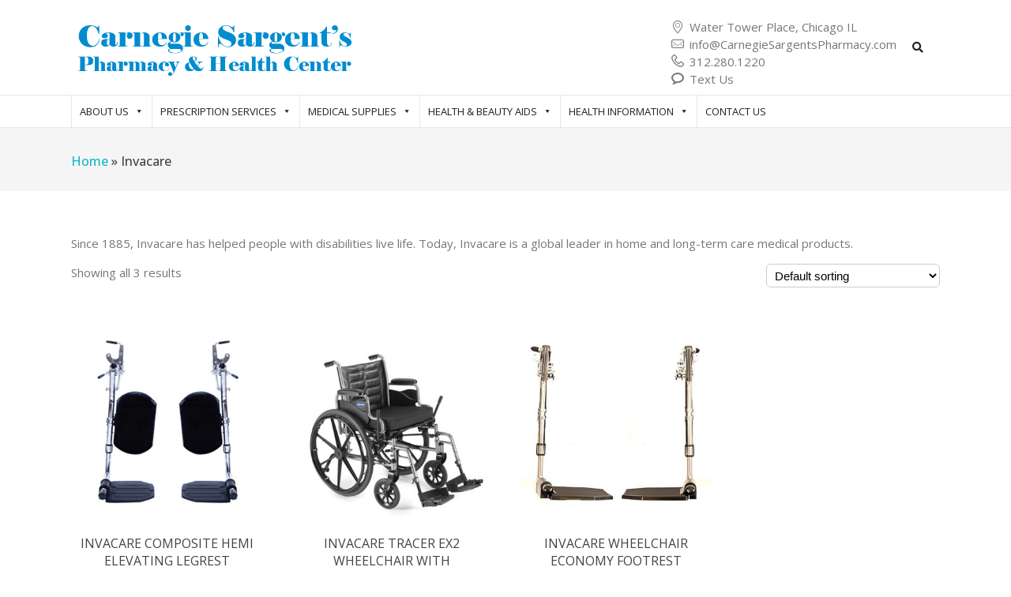

--- FILE ---
content_type: text/html; charset=UTF-8
request_url: https://carnegiesargentspharmacy.com/manufacturer/invacare/
body_size: 126807
content:
<!DOCTYPE html>

<html lang="en-US" class="css3transitions">
 
<head>

    <meta charset="UTF-8" />

    <!-- Responsive Meta -->
     <meta name="viewport" content="width=device-width, initial-scale=1, maximum-scale=1"> 
    <!-- Pingback URL -->
    <link rel="pingback" href="https://carnegiesargentspharmacy.com/xmlrpc.php" />

    <!-- Le HTML5 shim, for IE6-8 support of HTML5 elements -->

	<!--[if lt IE 9]>

	<script src="http://html5shim.googlecode.com/svn/trunk/html5.js"></script>

	<![endif]-->

    
<style type="text/css">
  	 p a:not(.btn-bt){color: #10B8C7 !important;}
  	 p a:not(.btn-bt):hover{color: #0F8DCB}
	 aside ul li{border-bottom:1px solid #E7E7E7;}
	 aside .tagcloud a:hover, .nav-growpop .icon-wrap, .woocommerce .widget_price_filter .ui-slider .ui-slider-range, .woocommerce-page .widget_price_filter .ui-slider .ui-slider-range, .woocommerce #content .quantity .minus:hover, .woocommerce #content .quantity .plus:hover, .woocommerce .quantity .minus:hover, .woocommerce .quantity .plus:hover, .woocommerce-page #content .quantity .minus:hover, .woocommerce-page #content .quantity .plus:hover, .woocommerce-page .quantity .minus:hover, .woocommerce-page .quantity .plus:hover, .video_lightbox_button a{background:#0F8DCB;} 
	 .nav-growpop .icon-wrap{border:0px solid #0F8DCB;}

	 .accordion.style_1 .accordion-heading.in_head .accordion-toggle:before, .accordion.style_2 .accordion-heading.in_head .accordion-toggle:before, .accordion.style_3 .accordion-heading.in_head .accordion-toggle:before, .footer_social_icons.circle li:hover{background-color:#0F8DCB;} 
	 nav .menu li > ul.sub-menu li{border-bottom:1px solid transparent;}
	 .codeless_slider .swiper-slide .buttons a.bordered:hover, .header_12 .full_nav_menu nav ul > li:hover, .header_12 .full_nav_menu nav ul > li.current-menu-item, .header_12 .full_nav_menu nav ul > li.current-menu-parent, .header_12 .full_nav_menu nav ul > li:hover{background:#0F8DCB;}
	 .services_steps .icon_wrapper, .accordion.style_1 .accordion-heading.in_head .accordion-toggle:before{border:1px solid #0F8DCB;}
	 .blog-article.timeline-style .timeline .date, aside #s, #respond textarea, #respond input[type="text"], .recent_news.events .blog-item, .sticky,.post-password-form input[type="password"]{border:1px solid #E7E7E7;}
	 .recent_news.events .link, .header_12 .full_nav_menu nav ul > li{border-left:1px solid #E7E7E7;}
	 .header_12 .full_nav_menu nav ul > li:last-child{border-right:1px solid #E7E7E7; padding-right:10px !important;}
	 .timeline-border{background:#E7E7E7;}
	 	 .portfolio-item.basic .link, .skill .prog, .codeless_slider .swiper-slide .buttons.colors-light a.colored, .recent_news.events .blog-item:hover .link{background:#0F8DCB;}
	 .services_medium.style_1:hover .icon_wrapper, .services_medium.style_3:hover .icon_wrapper, .services_medium.style_4:hover .icon_wrapper{background:#0F8DCB !important;}
	 .services_medium.style_3:hover .icon_wrapper{border:2px solid #0F8DCB !important;}
	 .blog-article .media .overlay{background:rgba(15, 141, 203, 0.8);}
	 .list li.titledesc dl dt .circle, .header_12 .after_navigation_widgetized #s{border:1px solid #E7E7E7;}
	 .blockquote{border-left:2px solid #0F8DCB;}
	 	 .header_page h1{line-height:80px;}
	 	 .services_media.style_2 h5{ 
		background:#0F8DCB;
	 }
	 .services_small .content div, .comment .comment_text{line-height: 22px;}
	  	 .services_large:hover .icon_wrapper, .services_steps:hover .icon_wrapper {background: #0F8DCB ;}
	 .section-style.borders, .header_12 .full_nav_menu{border-top:1px solid #E7E7E7; border-bottom:1px solid #E7E7E7}
	 #comments{border-top:1px solid #E7E7E7;}
	 .not_found .search_field input[type="text"]{border:1px solid #E7E7E7;}
	 .background--dark nav .menu > li > a:hover, .background--dark header#header .header_tools .vert_mid > a:hover, .background--dark header#header .header_tools .vert_mid .cart .cart_icon:hover, .tabbable.style_1.tabs-left .nav-tabs li.active a, .contact_information dt i{color:#0F8DCB !important;}
	 .social_icons_sc i:hover, .tabbable.tabs-top.style_1 .nav.nav-tabs li.active a, .vc_tta-tab.vc_active a .vc_tta-title-text {color:#0F8DCB;}
	 	 .header_2 nav .menu>li.current-menu-item, .header_2 nav .menu>li.current-menu-parent, .header_2 nav .menu>li:hover{border-top:3px solid #0F8DCB;}
	 .header_2 nav .codeless_custom_menu_mega_menu{border-top:2px solid #0F8DCB;}
	 .header_2 nav .menu > li > ul.sub-menu{border-top:2px solid #0F8DCB;}

	 .header_3 nav .menu>li.current-menu-item, .header_3 nav .menu>li.current-menu-parent, .header_3 nav .menu>li:hover{border-top:3px solid #0F8DCB;}
	 .header_3 nav .codeless_custom_menu_mega_menu{border-top:2px solid #0F8DCB;}
	 .header_3 nav .menu > li > ul.sub-menu{border-top:2px solid #0F8DCB;} 
	   
	 .header_4 nav .menu li > ul, .header_4 nav .menu>li:hover, .header_4 nav .menu>li.current-menu-item, .header_4 nav .menu>li.current-menu-parent, .header_4 .codeless_custom_menu_mega_menu, .header_4 .codeless_custom_menu_mega_menu{background:rgba(255, 255, 255, 0.90) !important;}
	    
	 .header_4 .codeless_custom_menu_mega_menu ul.sub-menu{
	 	background:transparent !important; 
	 }
	 .header_4 nav .menu>li:hover a, .header_4 nav .menu>li.current-menu-item a, .header_4 nav .menu>li.current-menu-parent a{color:#000000;}
	 .header_4 nav .menu li > ul.sub-menu li{border-bottom:1px solid rgba(,,,0);}

	 	 
	 .header_8 nav .menu>li.current-menu-item, .header_8 nav .menu>li.current-menu-parent, .header_8 nav .menu>li:hover{border-bottom:3px solid #0F8DCB;}
	 .header_9 nav .menu>li.current-menu-item > a, .header_9 nav .menu>li.current-menu-parent > a , .header_9 nav .menu>li > a:hover{border-bottom:1px solid #0F8DCB;}
	 
	 .header_10 .full_nav_menu .container{border-top:1px solid #E7E7E7;border-bottom:1px solid #E7E7E7;}
	 	 .header_10 .full_nav_menu .container{border-top:1px solid #E7E7E7;border-bottom:1px solid #E7E7E7;}
	 	 .header_11.sticky_header nav.left .menu > li:last-child{padding-right:10px; margin-right:0; }
	 
	 	 .woocommerce ul.products li.product:hover .overlay, .woocommerce-page ul.products li.product:hover .overlay{background:rgba(16,184,199, 0.90 );}
	 .woocommerce #content div.product p.price, .woocommerce #content div.product span.price, .woocommerce div.product p.price, .woocommerce div.product span.price, .woocommerce-page #content div.product p.price, .woocommerce-page #content div.product span.price, .woocommerce-page div.product p.price, .woocommerce-page div.product span.price, .woocommerce .star-rating span, .woocommerce-page .star-rating span, .recent_news.events .link i{color: #0F8DCB;}
	 .header_tools .cart .checkout{
	 	border-top:1px solid transparent;
	 }
	 .header_tools .cart_icon i:before{line-height:15px;}
	  .header_tools .cart .content .cart_item{
	  	border-bottom:1px solid transparent;
	  }
	   .header_tools .cart .content .cart_item .description .price, .header_tools .cart .content .cart_item .description .price .amount, .header_tools .cart .cart_item .remove:after{
	  	color:#888;
	  }
	  .header_tools .cart .content .cart_item .description .title, .header_tools .cart .checkout .subtotal{
	  	color:#000000;
	  }
	  .header_tools .cart .content .cart_item .description .title:hover, .header_tools .cart .cart_item .remove:hover:after{color:#0F8DCB;}
	 .tabbable.style_1 .nav-tabs li a{font-weight: 400}
	 .portfolio-item.grayscale .project:after{
  		border-color: transparent transparent #FFFFFF transparent;
	 }

	 #logo img{margin-top:-37.5px; }
	 .portfolio_single ul.info li .title{
	 	text-transform: uppercase;
	 	font-weight: 700	 }

	 .tabbable.tabs-top.style_1 .nav.nav-tabs li a{
	 	text-transform: uppercase;
	 }
	 .woocommerce #review_form #respond textarea, .woocommerce-page #review_form #respond textarea,.side-nav,.wpcf7-form-control-wrap input, .wpcf7-form-control-wrap textarea, .select2-drop-active, .woocommerce .woocommerce-ordering, .woocommerce-page .woocommerce-ordering, .woocommerce .woocommerce-error, .woocommerce .woocommerce-info, .woocommerce .woocommerce-message, .woocommerce-page .woocommerce-error, .woocommerce-page .woocommerce-info, .woocommerce-page .woocommerce-message, #mc_signup_form .mc_input{
		border:1px solid #AAAAAA !important;
	 }

	 .side-nav li{
	 	border-bottom:1px solid #AAAAAA;
	 }

	 footer .widget_search input[type="text"]{
	 	background:#2D2D2D;
	 	color:#818181;
	 }

	 .codeless_news_slider .swiper-slide h1, .codeless_news_slider .featured_posts .featured h4{
	 	background:rgba(15, 141, 203, 0.8);
	 }

	 .extra_navigation h5.widget-title{
	 	text-transform:uppercase;
	 	font-weight:700;
	 	font-size:18px;
	 	letter-spacing: :1px;
	 	line-height:20px;
	 }

	 .blog-article.grid-style .content h1, .latest_blog .blog-item .content h4, .recent_news .blog-item h4, .recent_news.events .blog-item dt .date{text-transform: uppercase}

	 .latest_blog .blog-item .content h4{font-weight:700;}
	 
	 .price_table  h1, .price_table .list ul li:before{color:#0F8DCB;}

	 .price_table.highlighted .price, .side-nav li.current_page_item, .p_pagination .pagination .current, .p_pagination .pagination a:hover{background:#0F8DCB;}
	
	 .btn-bt.business:not(.header_button_light), 
	 .header_1.background--light .btn-bt.business.header_button_light,
	 .sticky_header .header_1 .btn-bt.business.header_button_light{
	 				color: #ffffff ;
				
													background: rgba(16,184,199, 1) ;
							
		
													border-color: rgba(16,184,199, 1) ;
					
					font-size: 15px ;
		
					font-weight: 700 ;
		
					text-transform: uppercase ;
		
					letter-spacing: 1.5px ;
			 }
	 
	 .btn-bt.business:not(.header_button_light):hover, 
	 .header_1.background--light .btn-bt.business.header_button_light:hover,
	 .sticky_header .header_1 .btn-bt.business.header_button_light:hover{
	 		 		color: #FFFFFF ;
		
	 	 
	 				 						background: rgba(16,184,199, 1) ;
			
		
		
													border-color: rgba(16,184,199, 1) ;
				
			 }

	 .light .btn-bt.business, .fullscreen-blog-article .content.background--dark .btn-bt, .header_button_light{
		
			 		color: #FFFFFF ;
		
																	background: rgba(255,255,255, 0.00) ;
					
													border-color: rgba(255,255,255, 0.40) ;
					
					font-size: 15px ;
		
					font-weight: 700 ;
		
					text-transform: uppercase ;
		
					letter-spacing: 1.5px ;
		
	 }

	 .light .btn-bt.business:hover, .fullscreen-blog-article .content.background--dark .btn-bt:hover, .header_button_light:hover{
		
			 		color: #FFFFFF ;
		
													background: rgba(255,255,255, 0.00) ;
					
													border-color: rgba(255,255,255, 1.00) ;
					
	 }


	 

	 
	@media (max-width: 979px) {
		 .header_5 .background--dark nav .menu > li > a{
		 	color: #222 !important;
		 }
	}

	

	/* Layout Inner Container */

		@media (min-width: 981px) and (max-width: 1100px) {
		.container{	width:87% !important ; }
	}
	@media (min-width: 768px){
		.container{			
			max-width: 1100px !important;
		}
		.row .span12{
			width:100%; 
			margin-left:0 !important;
			padding-left:20px;
			box-sizing: border-box;
			-webkit-box-sizing: border-box;
			-moz-box-sizing: border-box;
		}
	}

	
	
	@media (min-width: 1101px) {
		.container{
							width:87%;
				max-width: 1100px !important;
					}

		.row .span12{
			
							width:100%;
				margin-left:0 !important;
				padding-left:20px;
				box-sizing: border-box;
				-webkit-box-sizing: border-box;
				-moz-box-sizing: border-box;
					}
		.testimonial_carousel .item{width:1100px;}
	}

	/* End Layout Inner Container */


	/* Layout Boxed */
	.boxed_layout{
		margin-top:30px !important;
		margin-bottom:30px !important;
				  -webkit-box-shadow:0 5px 19px 2px rgba(0,0,0,0.1);
		  -moz-box-shadow:0 5px 19px 2px rgba(0,0,0,0.1);
		  box-shadow:0 5px 19px 2px rgba(0,0,0,0.1);
			}
		
	
	.boxed_layout{			
		width:87% !important ;
		max-width: 1100px !important;
	}
	

		
	
	/* End Layout Boxed */

	@media (max-width: 480px){
				.header_tools{display:none !important;}
			}

	
	.blog-article.grid-style.shadowbox-style .post-categories{
		color: #999999	}
	
</style> 

<style type="text/css">
/*#header{
margin: 0 auto;
}*/

/*remove three bars on right side...don't know what they are for*/
.icon-bars::before, .icon-navicon::before, .icon-reorder::before {
    content: "";
    display: none;
}
@media screen and (max-width: 600px) { .hide-mobile {
    display: none;
}
}

#footer .footer_social_icons li {
    margin: 8px 8px !important;
}
/* Style link in footer widget area */
#footer h5.widget-title {
    color: #818181;
    font-size: 16px;
}
#footer #copyright {
    font-size: 12px;
}
#footer #copyright a {
    margin: 8px 8px !important;
}
.wpseo-extra-comment p a {
    color: #cdcdcd !important;
}
.wpseo-extra-comment p a:hover {
    color: #0f7dcb !important;
}

.wpcf7-mail-sent-ok {
    
    border: 0 solid #398f14}
    
    .wpcf7-list-item.last {
    margin-left: 0px !important;
}
.csp_form {
    max-width: 80%;
}
.csp_form .wpcf7-text {
    max-width: 600px;
}
.csp_form .wpcf7-tel {
    max-width: 250px;
}
.csp_form .wpcf7-email {
    max-width: 600px;
}
.csp_form .wpcf7-url, .csp_form .wpcf7-file {
    max-width: 800px;
    min-width: 600px !Important;
}
.page_header_yes #content {
    padding-top: 40px !important;
}
/* Fix breadcrumbs wrapping */
.header_page h1 {
    width: 100% !important;
    line-height: 28px;
    padding-top: 16px;
}
div.top_wrapper section.composer_content {
    padding-top: 15px !important;
}

div.wpcf7-mail-sent-ok {
    border: 0 solid #398f14 !important;
}

div.wpcf7-validation-errors, div.wpcf7-spam-blocked {
    border: 0 solid #f7e700 !important;
    color: red !important;
}

.portfolio-item.basic .show_text {
    background: #fff none repeat scroll 0 0;
    box-sizing: border-box;
    padding: 0 !important;
}

p a:hover {
    color: #444444 !important;
}

.icon_text i {
    color: inherit;
    float: left;
    font-size: 16px !important;
    line-height: 20px;
    margin-right: 7px;
}

/* FORMAT BUTTON FOR WC PRODUCT ENQUIRY */
#enquiry input.wpi-button:hover {
    border-width: 0px !important;
}
#enquiry input.wpi-button {
    max-width: 300px !important;
}
#enquiry-form #send-btn, #enquiry-form #cancel {
    background-color: rgba(15, 141, 203, 1) !important;
}
.wdm-enquiry-modal {
    background-color: white !important;
}
#enquiry-form .contact-bottom {
    display: none !important;
}
/* WOOCOMMERCE BRANDS STYLES */
.pwb-single-product-brands.pwb-clearfix {
    clear: both;
}

.pwb-text-before-brands-links {
    font-weight: 600;
    font-size: 14px;
} 
/* Hides the brand page title which is incorrect */
body.tax-pwb-brand .header_page .container > h1 {
    display: none;
}
/* WOOCOMMERCE STYLES */
#content .sidebar_left .span9, #content .with_sidebar .row .span9, .with_sidebar .row .span9 {
    padding-left: 40px;
}
.tax-product_cat #content {
    padding-top: 10px;
}
.woocommerce form.woocommerce-ordering, .woocommerce-page form.woocommerce-ordering {
    border: none !important;
}
.woocommerce .variations td.label {
    text-align: center !important;
    margin-right: 10px !important;
    margin-top: 4px !important;
    padding-left: 10px !important;
    padding-right: 10px !important;
    vertical-align: middle !important;
}
.woocommerce .variations td label {
    margin-bottom: 0px !important;
}
#widgetarea-sidebar .aclight .trwca-accordion a, #widgetarea-sidebar .trwca-actheme .trwca-accordion a, #widgetarea-sidebar ul li {
    border: none;
    font-size: 16px;
}
/* FORMAT SEO */
span.wpseo-phone {
    margin-top: 15px;
    display: inline-block;
}
div.botestrow h3 {
    color: #777;
}
div.botestrow span.wpseo-email a {
    color: #10b8c7;
}

.big_divider_text {
    font-size: 26px;
    line-height: 30px;
}
.prescription_row .wpb_content_element {
    margin-bottom: 5px;
}
/* STYLE FOR SEPARATOR TEXT */
.csp-sep-text {
    font-size: 2em;
}
/* LAYERSLIDER STYLES */
@media screen and (max-width: 600px) { .layer_text2 {
    text-align: right;
    font-size: .9em !important;
    line-height: 1em !important;
}
}
@media screen and (min-width: 601px) { .layer_text2 {
    text-align: right;
    font-size: 2.5em !important;
    line-height: 1.2em !important;
}
}
#content .alert {
    background-color: #f5f5f5;
    color: #444444 !important;
    border: none;
}
#content .alert h1 {
    font-weight: bold;
}
/* WOOCOMMERCE CUSTOMIZATIONS */
/* Hide page header with breadcrumbs on all pages */
/* div.header_page {
    display: none;
} */
/* Show page header with breadcrumbs on WC pages */
.woocommerce-page div.header_page {
display: inline;
}
mark.count {
    background-color: transparent;
}
.wc-tabs-wrapper .tabs.wc-tabs li.active a {
    color: #0f8dcb !important;
}
/* .wc-tabs li.active {
    border-bottom: 2px solid #fff !important;
} */
.tabs.wc-tabs.li {
    border-bottom: none !important;
}
ul.tabs.wc-tabs {
    overflow: inherit !important;
    text-transform: uppercase;
}
.wc-tab h2 {
    font-size: 1.5em;
    padding-top: 1em;
}
.tabs.wc-tabs li.active {
    border-top: 2px solid #e2e2e2;
    border-left: 2px solid #e2e2e2;
    border-right: 2px solid #e2e2e2;
    border-top-left-radius: 3px;
    border-top-right-radius: 3px;
    margin-bottom: -2px !important;
    margin-left: 0px !Important;
    border-bottom: 2px solid #fff !important;
}
#content ul.tabs.wc-tabs {
    border-bottom: 2px solid #e2e2e2 !important;
    margin: 0 0 0 0 !important;
    padding: 0 0 0 0 !important;
}
/* Hide cart icon in top header */
.header_tools .cart {
    display: none;
}
.sku_wrapper {
    border-top: 1px dotted #e7e7e7;
    border-bottom: 1px dotted #e7e7e7;
    padding: 5px 0px;
}
.posted_in {
    border-top: 1px dotted #e7e7e7;
    border-bottom: 1px dotted #e7e7e7;
    padding: 5px 0px;
    margin-bottom: 6px;
    margin-top: -1px;
}
#content .related.products h2 {
    font-size: 1.5em;
}
#content .related.products h2.woocommerce-loop-product__title {
    font-size: 16px;
}
.woocommerce-loop-category, .woocommerce-loop-category__title, .woocommerce-loop-category__title mark.count {
    color: #0f8dcb !important;
}
.woocommerce-page .term-description {
    margin-bottom: 40px;
}
.woocommerce li a.page-numbers {
    padding: 0px 0px 0px 0px !important;
}
/* WOOCOMMERCE PRODUCT CATEGORY ACCORDIAN */
.trwca-actheme ul ul.submenu li a {
    padding-left: 30px !important;
}
.trwca-accordion li.cat-item::after {
    content: "" !important;
}
/* STYLE WC PRODUCTS PER PAGE PLUGIN */
.form-wppp-select select {
    line-height: 40px !important;
    border: none !important;
    border-radius: 0 !important;
    margin-bottom: 0 !important;
    height: 40px !important;
}
form.form-wppp-select.products-per-page {
    margin: 0 0 40px 10px !important;
    border: 1px solid #aaa !important;
}
/* STYLE YOAST BREADCRUMBS */
#breadcrumbs {
    margin-top: 3px;
    margin-bottom: 0;
    font-size: 16px;
    line-height: 80px;
    height: 100%;
    text-align: right;
    font-weight: 500;
}
.woocommerce-page div.header_page {
    display: block !important;
}
.single-product p#breadcrumbs {
    margin-top: 0px;
    margin-bottom: 20px;
    line-height: normal;
    height: 100%;
    font-size: 16px;
    text-align: left;
    font-weight: 500;
}
.breadcrumbss {
    display: none;
}
.woocommerce .breadcrumbss {
    display: block !important;
}
/* code recommended by codeless support for product page title */
.header_page.centered.no_parallax {
    height: 90px !important;
}
/* fix issue with image right before variations */
form.variations_form.cart {
    display:inline-block;
}
/* ADVANCCED WOO SEARCH STYLING */
.wpb_wrapper pre {
    background-color: white !important;
    border: none !important;
}
input.aws-search-field {
    background-color: white !important;
    font-size: 1.5em !important;
}
.csp_spec_button a {
    background-color: #10b8c7 !important;
    color: white !important;
    font-weight: bold !Important;
}
.page-id-34309 #content {
    padding-top: 0px;
}
.med-supplies-info-banner img {
width: 100%;
}	
.page-id-34483 .full_nav_menu, .page-id-34546 .full_nav_menu, .page-id-34483 .footer_wrapper, .page-id-34546 .footer_wrapper  {
    display: none;
}</style>
    <script type="text/javascript">
        /*jQuery(document).ready(function(){\n\n});*/    </script>
    
        
    <script type="text/javascript">
        /*jQuery(document).ready(function(){\n\n});*/    </script>
    
    <link href="https://fonts.googleapis.com/css?family=Lato:100,100i,200,200i,300,300i,400,400i,500,500i,600,600i,700,700i,800,800i,900,900i%7COpen+Sans:100,100i,200,200i,300,300i,400,400i,500,500i,600,600i,700,700i,800,800i,900,900i%7CIndie+Flower:100,100i,200,200i,300,300i,400,400i,500,500i,600,600i,700,700i,800,800i,900,900i%7COswald:100,100i,200,200i,300,300i,400,400i,500,500i,600,600i,700,700i,800,800i,900,900i" rel="stylesheet"><meta name='robots' content='index, follow, max-image-preview:large, max-snippet:-1, max-video-preview:-1' />

	<!-- This site is optimized with the Yoast SEO plugin v26.8 - https://yoast.com/product/yoast-seo-wordpress/ -->
	<title>Invacare Archives - Carnegie Sargent&#039;s Pharmacy &amp; Health Center</title>
	<link rel="canonical" href="https://carnegiesargentspharmacy.com/manufacturer/invacare/" />
	<meta property="og:locale" content="en_US" />
	<meta property="og:type" content="article" />
	<meta property="og:title" content="Invacare Archives - Carnegie Sargent&#039;s Pharmacy &amp; Health Center" />
	<meta property="og:description" content="Since 1885, Invacare has helped people with disabilities live life. Today, Invacare is a global leader in home and long-term care medical products." />
	<meta property="og:url" content="https://carnegiesargentspharmacy.com/manufacturer/invacare/" />
	<meta property="og:site_name" content="Carnegie Sargent&#039;s Pharmacy &amp; Health Center" />
	<meta name="twitter:card" content="summary_large_image" />
	<script type="application/ld+json" class="yoast-schema-graph">{"@context":"https://schema.org","@graph":[{"@type":"CollectionPage","@id":"https://carnegiesargentspharmacy.com/manufacturer/invacare/","url":"https://carnegiesargentspharmacy.com/manufacturer/invacare/","name":"Invacare Archives - Carnegie Sargent&#039;s Pharmacy &amp; Health Center","isPartOf":{"@id":"https://carnegiesargentspharmacy.com/#website"},"primaryImageOfPage":{"@id":"https://carnegiesargentspharmacy.com/manufacturer/invacare/#primaryimage"},"image":{"@id":"https://carnegiesargentspharmacy.com/manufacturer/invacare/#primaryimage"},"thumbnailUrl":"https://carnegiesargentspharmacy.com/wp-content/uploads/2017/11/Invacare-Composite-Hemi-Elevating-Leg-Rest-Carnegie-Sargents-Pharmacy.jpg","breadcrumb":{"@id":"https://carnegiesargentspharmacy.com/manufacturer/invacare/#breadcrumb"},"inLanguage":"en-US"},{"@type":"ImageObject","inLanguage":"en-US","@id":"https://carnegiesargentspharmacy.com/manufacturer/invacare/#primaryimage","url":"https://carnegiesargentspharmacy.com/wp-content/uploads/2017/11/Invacare-Composite-Hemi-Elevating-Leg-Rest-Carnegie-Sargents-Pharmacy.jpg","contentUrl":"https://carnegiesargentspharmacy.com/wp-content/uploads/2017/11/Invacare-Composite-Hemi-Elevating-Leg-Rest-Carnegie-Sargents-Pharmacy.jpg","width":600,"height":597,"caption":"Invacare Composite Hemi Elevating Leg Rest - Carnegie Sargents Pharmacy"},{"@type":"BreadcrumbList","@id":"https://carnegiesargentspharmacy.com/manufacturer/invacare/#breadcrumb","itemListElement":[{"@type":"ListItem","position":1,"name":"Home","item":"https://carnegiesargentspharmacy.com/"},{"@type":"ListItem","position":2,"name":"Invacare"}]},{"@type":"WebSite","@id":"https://carnegiesargentspharmacy.com/#website","url":"https://carnegiesargentspharmacy.com/","name":"Carnegie Sargent&#039;s Pharmacy &amp; Health Center","description":"Your Independent Neighborhood Pharmacy","publisher":{"@id":"https://carnegiesargentspharmacy.com/#organization"},"potentialAction":[{"@type":"SearchAction","target":{"@type":"EntryPoint","urlTemplate":"https://carnegiesargentspharmacy.com/?s={search_term_string}"},"query-input":{"@type":"PropertyValueSpecification","valueRequired":true,"valueName":"search_term_string"}}],"inLanguage":"en-US"},{"@type":["Organization","Place"],"@id":"https://carnegiesargentspharmacy.com/#organization","name":"Carnegie Sargents Pharmacy","url":"https://carnegiesargentspharmacy.com/","logo":{"@id":"https://carnegiesargentspharmacy.com/manufacturer/invacare/#local-main-organization-logo"},"image":{"@id":"https://carnegiesargentspharmacy.com/manufacturer/invacare/#local-main-organization-logo"},"address":{"@id":"https://carnegiesargentspharmacy.com/manufacturer/invacare/#local-main-place-address"},"geo":{"@type":"GeoCoordinates","latitude":"41.8980779","longitude":"-87.6240005"},"telephone":["(312) 280-1220"],"openingHoursSpecification":[{"@type":"OpeningHoursSpecification","dayOfWeek":["Sunday","Saturday"],"opens":"00:00","closes":"00:00"},{"@type":"OpeningHoursSpecification","dayOfWeek":["Monday","Tuesday","Wednesday","Thursday","Friday"],"opens":"09:00","closes":"17:00"}],"email":"info@carnegiesargentspharmacy.com"},{"@type":"PostalAddress","@id":"https://carnegiesargentspharmacy.com/manufacturer/invacare/#local-main-place-address","streetAddress":"845 N. Michigan Avenue, #902W","addressLocality":"Chicago","postalCode":"60611","addressRegion":"IL","addressCountry":"US"},{"@type":"ImageObject","inLanguage":"en-US","@id":"https://carnegiesargentspharmacy.com/manufacturer/invacare/#local-main-organization-logo","url":"https://carnegiesargentspharmacy.com/wp-content/uploads/2015/09/carnegie_logo_blue2.png","contentUrl":"https://carnegiesargentspharmacy.com/wp-content/uploads/2015/09/carnegie_logo_blue2.png","width":603,"height":125,"caption":"Carnegie Sargents Pharmacy"}]}</script>
	<meta name="geo.placename" content="Chicago" />
	<meta name="geo.position" content="41.8980779;-87.6240005" />
	<meta name="geo.region" content="United States (US)" />
	<!-- / Yoast SEO plugin. -->


<link rel='dns-prefetch' href='//static.addtoany.com' />
<link rel='dns-prefetch' href='//cdnjs.cloudflare.com' />
<link rel='dns-prefetch' href='//www.googletagmanager.com' />
<link rel='dns-prefetch' href='//fonts.googleapis.com' />
<link rel='preconnect' href='https://fonts.gstatic.com' crossorigin />
<link rel="alternate" type="application/rss+xml" title="Carnegie Sargent&#039;s Pharmacy &amp; Health Center &raquo; Feed" href="https://carnegiesargentspharmacy.com/feed/" />
<link rel="alternate" type="application/rss+xml" title="Carnegie Sargent&#039;s Pharmacy &amp; Health Center &raquo; Comments Feed" href="https://carnegiesargentspharmacy.com/comments/feed/" />
<link rel="alternate" type="application/rss+xml" title="Carnegie Sargent&#039;s Pharmacy &amp; Health Center &raquo; Invacare Brand Feed" href="https://carnegiesargentspharmacy.com/manufacturer/invacare/feed/" />
<style id='wp-img-auto-sizes-contain-inline-css' type='text/css'>
img:is([sizes=auto i],[sizes^="auto," i]){contain-intrinsic-size:3000px 1500px}
/*# sourceURL=wp-img-auto-sizes-contain-inline-css */
</style>
<link rel='stylesheet' id='sbi_styles-css' href='https://carnegiesargentspharmacy.com/wp-content/plugins/instagram-feed-pro/css/sbi-styles.min.css?ver=6.9.0' type='text/css' media='all' />
<link rel='stylesheet' id='layerslider-css' href='https://carnegiesargentspharmacy.com/wp-content/plugins/LayerSlider/assets/static/layerslider/css/layerslider.css?ver=8.1.2' type='text/css' media='all' />
<style id='wp-emoji-styles-inline-css' type='text/css'>

	img.wp-smiley, img.emoji {
		display: inline !important;
		border: none !important;
		box-shadow: none !important;
		height: 1em !important;
		width: 1em !important;
		margin: 0 0.07em !important;
		vertical-align: -0.1em !important;
		background: none !important;
		padding: 0 !important;
	}
/*# sourceURL=wp-emoji-styles-inline-css */
</style>
<style id='wp-block-library-inline-css' type='text/css'>
:root{--wp-block-synced-color:#7a00df;--wp-block-synced-color--rgb:122,0,223;--wp-bound-block-color:var(--wp-block-synced-color);--wp-editor-canvas-background:#ddd;--wp-admin-theme-color:#007cba;--wp-admin-theme-color--rgb:0,124,186;--wp-admin-theme-color-darker-10:#006ba1;--wp-admin-theme-color-darker-10--rgb:0,107,160.5;--wp-admin-theme-color-darker-20:#005a87;--wp-admin-theme-color-darker-20--rgb:0,90,135;--wp-admin-border-width-focus:2px}@media (min-resolution:192dpi){:root{--wp-admin-border-width-focus:1.5px}}.wp-element-button{cursor:pointer}:root .has-very-light-gray-background-color{background-color:#eee}:root .has-very-dark-gray-background-color{background-color:#313131}:root .has-very-light-gray-color{color:#eee}:root .has-very-dark-gray-color{color:#313131}:root .has-vivid-green-cyan-to-vivid-cyan-blue-gradient-background{background:linear-gradient(135deg,#00d084,#0693e3)}:root .has-purple-crush-gradient-background{background:linear-gradient(135deg,#34e2e4,#4721fb 50%,#ab1dfe)}:root .has-hazy-dawn-gradient-background{background:linear-gradient(135deg,#faaca8,#dad0ec)}:root .has-subdued-olive-gradient-background{background:linear-gradient(135deg,#fafae1,#67a671)}:root .has-atomic-cream-gradient-background{background:linear-gradient(135deg,#fdd79a,#004a59)}:root .has-nightshade-gradient-background{background:linear-gradient(135deg,#330968,#31cdcf)}:root .has-midnight-gradient-background{background:linear-gradient(135deg,#020381,#2874fc)}:root{--wp--preset--font-size--normal:16px;--wp--preset--font-size--huge:42px}.has-regular-font-size{font-size:1em}.has-larger-font-size{font-size:2.625em}.has-normal-font-size{font-size:var(--wp--preset--font-size--normal)}.has-huge-font-size{font-size:var(--wp--preset--font-size--huge)}.has-text-align-center{text-align:center}.has-text-align-left{text-align:left}.has-text-align-right{text-align:right}.has-fit-text{white-space:nowrap!important}#end-resizable-editor-section{display:none}.aligncenter{clear:both}.items-justified-left{justify-content:flex-start}.items-justified-center{justify-content:center}.items-justified-right{justify-content:flex-end}.items-justified-space-between{justify-content:space-between}.screen-reader-text{border:0;clip-path:inset(50%);height:1px;margin:-1px;overflow:hidden;padding:0;position:absolute;width:1px;word-wrap:normal!important}.screen-reader-text:focus{background-color:#ddd;clip-path:none;color:#444;display:block;font-size:1em;height:auto;left:5px;line-height:normal;padding:15px 23px 14px;text-decoration:none;top:5px;width:auto;z-index:100000}html :where(.has-border-color){border-style:solid}html :where([style*=border-top-color]){border-top-style:solid}html :where([style*=border-right-color]){border-right-style:solid}html :where([style*=border-bottom-color]){border-bottom-style:solid}html :where([style*=border-left-color]){border-left-style:solid}html :where([style*=border-width]){border-style:solid}html :where([style*=border-top-width]){border-top-style:solid}html :where([style*=border-right-width]){border-right-style:solid}html :where([style*=border-bottom-width]){border-bottom-style:solid}html :where([style*=border-left-width]){border-left-style:solid}html :where(img[class*=wp-image-]){height:auto;max-width:100%}:where(figure){margin:0 0 1em}html :where(.is-position-sticky){--wp-admin--admin-bar--position-offset:var(--wp-admin--admin-bar--height,0px)}@media screen and (max-width:600px){html :where(.is-position-sticky){--wp-admin--admin-bar--position-offset:0px}}

/*# sourceURL=wp-block-library-inline-css */
</style><link rel='stylesheet' id='wc-blocks-style-css' href='https://carnegiesargentspharmacy.com/wp-content/plugins/woocommerce/assets/client/blocks/wc-blocks.css?ver=wc-10.4.3' type='text/css' media='all' />
<style id='global-styles-inline-css' type='text/css'>
:root{--wp--preset--aspect-ratio--square: 1;--wp--preset--aspect-ratio--4-3: 4/3;--wp--preset--aspect-ratio--3-4: 3/4;--wp--preset--aspect-ratio--3-2: 3/2;--wp--preset--aspect-ratio--2-3: 2/3;--wp--preset--aspect-ratio--16-9: 16/9;--wp--preset--aspect-ratio--9-16: 9/16;--wp--preset--color--black: #000000;--wp--preset--color--cyan-bluish-gray: #abb8c3;--wp--preset--color--white: #ffffff;--wp--preset--color--pale-pink: #f78da7;--wp--preset--color--vivid-red: #cf2e2e;--wp--preset--color--luminous-vivid-orange: #ff6900;--wp--preset--color--luminous-vivid-amber: #fcb900;--wp--preset--color--light-green-cyan: #7bdcb5;--wp--preset--color--vivid-green-cyan: #00d084;--wp--preset--color--pale-cyan-blue: #8ed1fc;--wp--preset--color--vivid-cyan-blue: #0693e3;--wp--preset--color--vivid-purple: #9b51e0;--wp--preset--gradient--vivid-cyan-blue-to-vivid-purple: linear-gradient(135deg,rgb(6,147,227) 0%,rgb(155,81,224) 100%);--wp--preset--gradient--light-green-cyan-to-vivid-green-cyan: linear-gradient(135deg,rgb(122,220,180) 0%,rgb(0,208,130) 100%);--wp--preset--gradient--luminous-vivid-amber-to-luminous-vivid-orange: linear-gradient(135deg,rgb(252,185,0) 0%,rgb(255,105,0) 100%);--wp--preset--gradient--luminous-vivid-orange-to-vivid-red: linear-gradient(135deg,rgb(255,105,0) 0%,rgb(207,46,46) 100%);--wp--preset--gradient--very-light-gray-to-cyan-bluish-gray: linear-gradient(135deg,rgb(238,238,238) 0%,rgb(169,184,195) 100%);--wp--preset--gradient--cool-to-warm-spectrum: linear-gradient(135deg,rgb(74,234,220) 0%,rgb(151,120,209) 20%,rgb(207,42,186) 40%,rgb(238,44,130) 60%,rgb(251,105,98) 80%,rgb(254,248,76) 100%);--wp--preset--gradient--blush-light-purple: linear-gradient(135deg,rgb(255,206,236) 0%,rgb(152,150,240) 100%);--wp--preset--gradient--blush-bordeaux: linear-gradient(135deg,rgb(254,205,165) 0%,rgb(254,45,45) 50%,rgb(107,0,62) 100%);--wp--preset--gradient--luminous-dusk: linear-gradient(135deg,rgb(255,203,112) 0%,rgb(199,81,192) 50%,rgb(65,88,208) 100%);--wp--preset--gradient--pale-ocean: linear-gradient(135deg,rgb(255,245,203) 0%,rgb(182,227,212) 50%,rgb(51,167,181) 100%);--wp--preset--gradient--electric-grass: linear-gradient(135deg,rgb(202,248,128) 0%,rgb(113,206,126) 100%);--wp--preset--gradient--midnight: linear-gradient(135deg,rgb(2,3,129) 0%,rgb(40,116,252) 100%);--wp--preset--font-size--small: 13px;--wp--preset--font-size--medium: 20px;--wp--preset--font-size--large: 36px;--wp--preset--font-size--x-large: 42px;--wp--preset--spacing--20: 0.44rem;--wp--preset--spacing--30: 0.67rem;--wp--preset--spacing--40: 1rem;--wp--preset--spacing--50: 1.5rem;--wp--preset--spacing--60: 2.25rem;--wp--preset--spacing--70: 3.38rem;--wp--preset--spacing--80: 5.06rem;--wp--preset--shadow--natural: 6px 6px 9px rgba(0, 0, 0, 0.2);--wp--preset--shadow--deep: 12px 12px 50px rgba(0, 0, 0, 0.4);--wp--preset--shadow--sharp: 6px 6px 0px rgba(0, 0, 0, 0.2);--wp--preset--shadow--outlined: 6px 6px 0px -3px rgb(255, 255, 255), 6px 6px rgb(0, 0, 0);--wp--preset--shadow--crisp: 6px 6px 0px rgb(0, 0, 0);}:where(.is-layout-flex){gap: 0.5em;}:where(.is-layout-grid){gap: 0.5em;}body .is-layout-flex{display: flex;}.is-layout-flex{flex-wrap: wrap;align-items: center;}.is-layout-flex > :is(*, div){margin: 0;}body .is-layout-grid{display: grid;}.is-layout-grid > :is(*, div){margin: 0;}:where(.wp-block-columns.is-layout-flex){gap: 2em;}:where(.wp-block-columns.is-layout-grid){gap: 2em;}:where(.wp-block-post-template.is-layout-flex){gap: 1.25em;}:where(.wp-block-post-template.is-layout-grid){gap: 1.25em;}.has-black-color{color: var(--wp--preset--color--black) !important;}.has-cyan-bluish-gray-color{color: var(--wp--preset--color--cyan-bluish-gray) !important;}.has-white-color{color: var(--wp--preset--color--white) !important;}.has-pale-pink-color{color: var(--wp--preset--color--pale-pink) !important;}.has-vivid-red-color{color: var(--wp--preset--color--vivid-red) !important;}.has-luminous-vivid-orange-color{color: var(--wp--preset--color--luminous-vivid-orange) !important;}.has-luminous-vivid-amber-color{color: var(--wp--preset--color--luminous-vivid-amber) !important;}.has-light-green-cyan-color{color: var(--wp--preset--color--light-green-cyan) !important;}.has-vivid-green-cyan-color{color: var(--wp--preset--color--vivid-green-cyan) !important;}.has-pale-cyan-blue-color{color: var(--wp--preset--color--pale-cyan-blue) !important;}.has-vivid-cyan-blue-color{color: var(--wp--preset--color--vivid-cyan-blue) !important;}.has-vivid-purple-color{color: var(--wp--preset--color--vivid-purple) !important;}.has-black-background-color{background-color: var(--wp--preset--color--black) !important;}.has-cyan-bluish-gray-background-color{background-color: var(--wp--preset--color--cyan-bluish-gray) !important;}.has-white-background-color{background-color: var(--wp--preset--color--white) !important;}.has-pale-pink-background-color{background-color: var(--wp--preset--color--pale-pink) !important;}.has-vivid-red-background-color{background-color: var(--wp--preset--color--vivid-red) !important;}.has-luminous-vivid-orange-background-color{background-color: var(--wp--preset--color--luminous-vivid-orange) !important;}.has-luminous-vivid-amber-background-color{background-color: var(--wp--preset--color--luminous-vivid-amber) !important;}.has-light-green-cyan-background-color{background-color: var(--wp--preset--color--light-green-cyan) !important;}.has-vivid-green-cyan-background-color{background-color: var(--wp--preset--color--vivid-green-cyan) !important;}.has-pale-cyan-blue-background-color{background-color: var(--wp--preset--color--pale-cyan-blue) !important;}.has-vivid-cyan-blue-background-color{background-color: var(--wp--preset--color--vivid-cyan-blue) !important;}.has-vivid-purple-background-color{background-color: var(--wp--preset--color--vivid-purple) !important;}.has-black-border-color{border-color: var(--wp--preset--color--black) !important;}.has-cyan-bluish-gray-border-color{border-color: var(--wp--preset--color--cyan-bluish-gray) !important;}.has-white-border-color{border-color: var(--wp--preset--color--white) !important;}.has-pale-pink-border-color{border-color: var(--wp--preset--color--pale-pink) !important;}.has-vivid-red-border-color{border-color: var(--wp--preset--color--vivid-red) !important;}.has-luminous-vivid-orange-border-color{border-color: var(--wp--preset--color--luminous-vivid-orange) !important;}.has-luminous-vivid-amber-border-color{border-color: var(--wp--preset--color--luminous-vivid-amber) !important;}.has-light-green-cyan-border-color{border-color: var(--wp--preset--color--light-green-cyan) !important;}.has-vivid-green-cyan-border-color{border-color: var(--wp--preset--color--vivid-green-cyan) !important;}.has-pale-cyan-blue-border-color{border-color: var(--wp--preset--color--pale-cyan-blue) !important;}.has-vivid-cyan-blue-border-color{border-color: var(--wp--preset--color--vivid-cyan-blue) !important;}.has-vivid-purple-border-color{border-color: var(--wp--preset--color--vivid-purple) !important;}.has-vivid-cyan-blue-to-vivid-purple-gradient-background{background: var(--wp--preset--gradient--vivid-cyan-blue-to-vivid-purple) !important;}.has-light-green-cyan-to-vivid-green-cyan-gradient-background{background: var(--wp--preset--gradient--light-green-cyan-to-vivid-green-cyan) !important;}.has-luminous-vivid-amber-to-luminous-vivid-orange-gradient-background{background: var(--wp--preset--gradient--luminous-vivid-amber-to-luminous-vivid-orange) !important;}.has-luminous-vivid-orange-to-vivid-red-gradient-background{background: var(--wp--preset--gradient--luminous-vivid-orange-to-vivid-red) !important;}.has-very-light-gray-to-cyan-bluish-gray-gradient-background{background: var(--wp--preset--gradient--very-light-gray-to-cyan-bluish-gray) !important;}.has-cool-to-warm-spectrum-gradient-background{background: var(--wp--preset--gradient--cool-to-warm-spectrum) !important;}.has-blush-light-purple-gradient-background{background: var(--wp--preset--gradient--blush-light-purple) !important;}.has-blush-bordeaux-gradient-background{background: var(--wp--preset--gradient--blush-bordeaux) !important;}.has-luminous-dusk-gradient-background{background: var(--wp--preset--gradient--luminous-dusk) !important;}.has-pale-ocean-gradient-background{background: var(--wp--preset--gradient--pale-ocean) !important;}.has-electric-grass-gradient-background{background: var(--wp--preset--gradient--electric-grass) !important;}.has-midnight-gradient-background{background: var(--wp--preset--gradient--midnight) !important;}.has-small-font-size{font-size: var(--wp--preset--font-size--small) !important;}.has-medium-font-size{font-size: var(--wp--preset--font-size--medium) !important;}.has-large-font-size{font-size: var(--wp--preset--font-size--large) !important;}.has-x-large-font-size{font-size: var(--wp--preset--font-size--x-large) !important;}
/*# sourceURL=global-styles-inline-css */
</style>

<style id='classic-theme-styles-inline-css' type='text/css'>
/*! This file is auto-generated */
.wp-block-button__link{color:#fff;background-color:#32373c;border-radius:9999px;box-shadow:none;text-decoration:none;padding:calc(.667em + 2px) calc(1.333em + 2px);font-size:1.125em}.wp-block-file__button{background:#32373c;color:#fff;text-decoration:none}
/*# sourceURL=/wp-includes/css/classic-themes.min.css */
</style>
<link rel='stylesheet' id='codeless-dashboard-style-css' href='https://carnegiesargentspharmacy.com/wp-content/plugins/codeless-framework/assets/css/dashboard.css?ver=6.9' type='text/css' media='all' />
<link rel='stylesheet' id='contact-form-7-css' href='https://carnegiesargentspharmacy.com/wp-content/plugins/contact-form-7/includes/css/styles.css?ver=6.1.4' type='text/css' media='all' />
<link rel='stylesheet' id='related_products_style-css' href='https://carnegiesargentspharmacy.com/wp-content/plugins/related-products-manager-woocommerce/includes/css/related-products.css?ver=1.0' type='text/css' media='all' />
<link rel='stylesheet' id='specular-style-css' href='https://carnegiesargentspharmacy.com/wp-content/themes/specular-child/style.css?ver=6.9' type='text/css' media='all' />
<link rel='stylesheet' id='specular-wpbakery-addons-css' href='https://carnegiesargentspharmacy.com/wp-content/plugins/specular-wpbakery-addons/public/css/specular-wpbakery-addons-public.css?ver=1.0.0' type='text/css' media='all' />
<link rel='stylesheet' id='owl-carousel-css' href='https://carnegiesargentspharmacy.com/wp-content/plugins/specular-wpbakery-addons/public/css/owl.carousel.min.css?ver=6.9' type='text/css' media='all' />
<link rel='stylesheet' id='codeless-shortcodes-css' href='https://carnegiesargentspharmacy.com/wp-content/plugins/specular-wpbakery-addons/public/css/shortcodes.css?ver=6.9' type='text/css' media='all' />
<link rel='stylesheet' id='jquery.easy-pie-chart-css' href='https://carnegiesargentspharmacy.com/wp-content/plugins/specular-wpbakery-addons/public/css/jquery.easy-pie-chart.css?ver=6.9' type='text/css' media='all' />
<link rel='stylesheet' id='idangerous.swiper-css' href='https://carnegiesargentspharmacy.com/wp-content/plugins/specular-wpbakery-addons/public/css/swiper.css?ver=6.9' type='text/css' media='all' />
<link rel='stylesheet' id='codeless-animate-css' href='https://carnegiesargentspharmacy.com/wp-content/plugins/specular-wpbakery-addons/public/css/animate.min.css?ver=6.9' type='text/css' media='all' />
<link rel='stylesheet' id='hoverex-css' href='https://carnegiesargentspharmacy.com/wp-content/plugins/specular-wpbakery-addons/public/css/hoverex-all.css?ver=6.9' type='text/css' media='all' />
<link rel='stylesheet' id='odometer-theme-minimal-css' href='https://carnegiesargentspharmacy.com/wp-content/plugins/specular-wpbakery-addons/public/css/odometer-theme-minimal.css?ver=6.9' type='text/css' media='all' />
<link rel='stylesheet' id='trwca-style-css' href='https://carnegiesargentspharmacy.com/wp-content/plugins/woocommerce-category-accordion/assets/css/trwca-style.min.css?ver=1.0' type='text/css' media='all' />
<link rel='stylesheet' id='icon-font-css' href='https://carnegiesargentspharmacy.com/wp-content/plugins/woocommerce-category-accordion/assets/css/font-awesome.min.css?ver=1.0' type='text/css' media='all' />
<style id='woocommerce-inline-inline-css' type='text/css'>
.woocommerce form .form-row .required { visibility: visible; }
/*# sourceURL=woocommerce-inline-inline-css */
</style>
<link rel='stylesheet' id='aws-style-css' href='https://carnegiesargentspharmacy.com/wp-content/plugins/advanced-woo-search/assets/css/common.min.css?ver=3.52' type='text/css' media='all' />
<link rel='stylesheet' id='mc4wp-form-themes-css' href='https://carnegiesargentspharmacy.com/wp-content/plugins/mailchimp-for-wp/assets/css/form-themes.css?ver=4.11.1' type='text/css' media='all' />
<link rel='stylesheet' id='extendify-utility-styles-css' href='https://carnegiesargentspharmacy.com/wp-content/plugins/extendify/public/build/utility-minimum.css?ver=6.9' type='text/css' media='all' />
<link rel='stylesheet' id='megamenu-css' href='https://carnegiesargentspharmacy.com/wp-content/uploads/maxmegamenu/style.css?ver=9ece94' type='text/css' media='all' />
<link rel='stylesheet' id='dashicons-css' href='https://carnegiesargentspharmacy.com/wp-includes/css/dashicons.min.css?ver=6.9' type='text/css' media='all' />
<link rel='stylesheet' id='photoswipe-css-css' href='https://cdnjs.cloudflare.com/ajax/libs/photoswipe/5.3.6/photoswipe.min.css?ver=5.3.6' type='text/css' media='all' />
<link rel='stylesheet' id='photoswipe-css' href='https://carnegiesargentspharmacy.com/wp-content/plugins/woocommerce/assets/css/photoswipe/photoswipe.min.css?ver=10.4.3' type='text/css' media='all' />
<link rel='stylesheet' id='photoswipe-default-skin-css' href='https://carnegiesargentspharmacy.com/wp-content/plugins/woocommerce/assets/css/photoswipe/default-skin/default-skin.min.css?ver=10.4.3' type='text/css' media='all' />
<link rel='stylesheet' id='childtheme_style-css' href='https://carnegiesargentspharmacy.com/wp-content/themes/specular-child/style.css?ver=6.9' type='text/css' media='all' />
<link rel='stylesheet' id='woocommerce-css' href='https://carnegiesargentspharmacy.com/wp-content/themes/specular/css/woocommerce.css?ver=6.9' type='text/css' media='all' />
<link rel='stylesheet' id='bootstrap-css' href='https://carnegiesargentspharmacy.com/wp-content/themes/specular/css/bootstrap.css?ver=6.9' type='text/css' media='all' />
<link rel='stylesheet' id='flexslider-css' href='https://carnegiesargentspharmacy.com/wp-content/themes/specular/css/flexslider.css?ver=6.9' type='text/css' media='all' />
<link rel='stylesheet' id='bootstrap-responsive-css' href='https://carnegiesargentspharmacy.com/wp-content/themes/specular/css/bootstrap-responsive.css?ver=6.9' type='text/css' media='all' />
<link rel='stylesheet' id='jquery-fancybox-css' href='https://carnegiesargentspharmacy.com/wp-content/themes/specular/css/jquery.fancybox.min.css?ver=6.9' type='text/css' media='all' />
<link rel='stylesheet' id='vector-icons-css' href='https://carnegiesargentspharmacy.com/wp-content/themes/specular/css/vector-icons.css?ver=6.9' type='text/css' media='all' />
<link rel='stylesheet' id='fontawesome-css' href='https://carnegiesargentspharmacy.com/wp-content/themes/specular/css/font-awesome.min.css?ver=6.9' type='text/css' media='all' />
<link rel='stylesheet' id='linecon-css' href='https://carnegiesargentspharmacy.com/wp-content/themes/specular/css/linecon.css?ver=6.9' type='text/css' media='all' />
<link rel='stylesheet' id='steadysets-css' href='https://carnegiesargentspharmacy.com/wp-content/themes/specular/css/steadysets.css?ver=6.9' type='text/css' media='all' />
<link rel='stylesheet' id='pwb-styles-frontend-css' href='https://carnegiesargentspharmacy.com/wp-content/plugins/perfect-woocommerce-brands/build/frontend/css/style.css?ver=3.6.8' type='text/css' media='all' />
<link rel='stylesheet' id='addtoany-css' href='https://carnegiesargentspharmacy.com/wp-content/plugins/add-to-any/addtoany.min.css?ver=1.16' type='text/css' media='all' />
<style id='addtoany-inline-css' type='text/css'>
.addtoany_content_top .addtoany_header {
display: inline;
font-size: 12px;
color: #999;
}
.addtoany_header {
clear: left;
}
.addtoany_list a {
	padding: 8px;
}
.addtoany_content_bottom .addtoany_header {
display: inline;
font-size: 16px;
color: #999;
}
.addtoany_content_top {
margin-top: 0;
}
/*# sourceURL=addtoany-inline-css */
</style>
<link rel="preload" as="style" href="https://fonts.googleapis.com/css?family=Open%20Sans:300,400,600,700,800,300italic,400italic,600italic,700italic,800italic&#038;display=swap&#038;ver=6.9" /><link rel="stylesheet" href="https://fonts.googleapis.com/css?family=Open%20Sans:300,400,600,700,800,300italic,400italic,600italic,700italic,800italic&#038;display=swap&#038;ver=6.9" media="print" onload="this.media='all'"><noscript><link rel="stylesheet" href="https://fonts.googleapis.com/css?family=Open%20Sans:300,400,600,700,800,300italic,400italic,600italic,700italic,800italic&#038;display=swap&#038;ver=6.9" /></noscript><script type="text/javascript" src="https://carnegiesargentspharmacy.com/wp-includes/js/jquery/jquery.min.js?ver=3.7.1" id="jquery-core-js"></script>
<script type="text/javascript" src="https://carnegiesargentspharmacy.com/wp-includes/js/jquery/jquery-migrate.min.js?ver=3.4.1" id="jquery-migrate-js"></script>
<script type="text/javascript" id="jm_like_post-js-extra">
/* <![CDATA[ */
var ajax_var = {"url":"https://carnegiesargentspharmacy.com/wp-admin/admin-ajax.php","nonce":"e585e6615f"};
//# sourceURL=jm_like_post-js-extra
/* ]]> */
</script>
<script type="text/javascript" src="https://carnegiesargentspharmacy.com/wp-content/plugins/codeless-framework/assets/js/post-like.js?ver=6.9" id="jm_like_post-js"></script>
<script type="text/javascript" id="layerslider-utils-js-extra">
/* <![CDATA[ */
var LS_Meta = {"v":"8.1.2","fixGSAP":"1"};
//# sourceURL=layerslider-utils-js-extra
/* ]]> */
</script>
<script type="text/javascript" src="https://carnegiesargentspharmacy.com/wp-content/plugins/LayerSlider/assets/static/layerslider/js/layerslider.utils.js?ver=8.1.2" id="layerslider-utils-js"></script>
<script type="text/javascript" src="https://carnegiesargentspharmacy.com/wp-content/plugins/LayerSlider/assets/static/layerslider/js/layerslider.kreaturamedia.jquery.js?ver=8.1.2" id="layerslider-js"></script>
<script type="text/javascript" src="https://carnegiesargentspharmacy.com/wp-content/plugins/LayerSlider/assets/static/layerslider/js/layerslider.transitions.js?ver=8.1.2" id="layerslider-transitions-js"></script>
<script type="text/javascript" id="addtoany-core-js-before">
/* <![CDATA[ */
window.a2a_config=window.a2a_config||{};a2a_config.callbacks=[];a2a_config.overlays=[];a2a_config.templates={};

//# sourceURL=addtoany-core-js-before
/* ]]> */
</script>
<script type="text/javascript" defer src="https://static.addtoany.com/menu/page.js" id="addtoany-core-js"></script>
<script type="text/javascript" defer src="https://carnegiesargentspharmacy.com/wp-content/plugins/add-to-any/addtoany.min.js?ver=1.1" id="addtoany-jquery-js"></script>
<script type="text/javascript" id="codeless-main-js-extra">
/* <![CDATA[ */
var codeless_global = {"ajaxurl":"https://carnegiesargentspharmacy.com/wp-admin/admin-ajax.php","FRONT_LIB_JS":"https://carnegiesargentspharmacy.com/wp-content/themes/specular/js/","FRONT_LIB_CSS":"https://carnegiesargentspharmacy.com/wp-content/themes/specular/css/","button_style":"business"};
//# sourceURL=codeless-main-js-extra
/* ]]> */
</script>
<script type="text/javascript" src="https://carnegiesargentspharmacy.com/wp-content/themes/specular/js/codeless-main.js?ver=6.9" id="codeless-main-js"></script>
<script type="text/javascript" src="https://carnegiesargentspharmacy.com/wp-includes/js/imagesloaded.min.js?ver=5.0.0" id="imagesloaded-js"></script>
<script type="text/javascript" src="https://carnegiesargentspharmacy.com/wp-content/themes/specular/js/jquery.appear.js?ver=6.9" id="jquery.appear-js"></script>
<script type="text/javascript" id="specular-wpbakery-addons-js-extra">
/* <![CDATA[ */
var specular_wpb_global = {"FRONT_LIB_JS":"https://carnegiesargentspharmacy.com/wp-content/plugins/specular-wpbakery-addons/public/js/"};
//# sourceURL=specular-wpbakery-addons-js-extra
/* ]]> */
</script>
<script type="text/javascript" src="https://carnegiesargentspharmacy.com/wp-content/plugins/specular-wpbakery-addons/public/js/specular-wpbakery-addons-public.js?ver=1.0.0" id="specular-wpbakery-addons-js"></script>
<script type="text/javascript" src="https://carnegiesargentspharmacy.com/wp-content/plugins/woocommerce-category-accordion/assets/js/trwca-script.min.js?ver=1.0" id="trwca_script-js"></script>
<script type="text/javascript" src="https://carnegiesargentspharmacy.com/wp-content/plugins/woocommerce/assets/js/jquery-blockui/jquery.blockUI.min.js?ver=2.7.0-wc.10.4.3" id="wc-jquery-blockui-js" defer="defer" data-wp-strategy="defer"></script>
<script type="text/javascript" src="https://carnegiesargentspharmacy.com/wp-content/plugins/woocommerce/assets/js/js-cookie/js.cookie.min.js?ver=2.1.4-wc.10.4.3" id="wc-js-cookie-js" defer="defer" data-wp-strategy="defer"></script>
<script type="text/javascript" id="woocommerce-js-extra">
/* <![CDATA[ */
var woocommerce_params = {"ajax_url":"/wp-admin/admin-ajax.php","wc_ajax_url":"/?wc-ajax=%%endpoint%%","i18n_password_show":"Show password","i18n_password_hide":"Hide password"};
//# sourceURL=woocommerce-js-extra
/* ]]> */
</script>
<script type="text/javascript" src="https://carnegiesargentspharmacy.com/wp-content/plugins/woocommerce/assets/js/frontend/woocommerce.min.js?ver=10.4.3" id="woocommerce-js" defer="defer" data-wp-strategy="defer"></script>

<!-- Google tag (gtag.js) snippet added by Site Kit -->
<!-- Google Analytics snippet added by Site Kit -->
<script type="text/javascript" src="https://www.googletagmanager.com/gtag/js?id=G-446XDEJQ13" id="google_gtagjs-js" async></script>
<script type="text/javascript" id="google_gtagjs-js-after">
/* <![CDATA[ */
window.dataLayer = window.dataLayer || [];function gtag(){dataLayer.push(arguments);}
gtag("set","linker",{"domains":["carnegiesargentspharmacy.com"]});
gtag("js", new Date());
gtag("set", "developer_id.dZTNiMT", true);
gtag("config", "G-446XDEJQ13");
//# sourceURL=google_gtagjs-js-after
/* ]]> */
</script>
<script></script><meta name="generator" content="Powered by LayerSlider 8.1.2 - Build Heros, Sliders, and Popups. Create Animations and Beautiful, Rich Web Content as Easy as Never Before on WordPress." />
<!-- LayerSlider updates and docs at: https://layerslider.com -->
<link rel="https://api.w.org/" href="https://carnegiesargentspharmacy.com/wp-json/" /><link rel="alternate" title="JSON" type="application/json" href="https://carnegiesargentspharmacy.com/wp-json/wp/v2/pwb-brand/594" /><link rel="EditURI" type="application/rsd+xml" title="RSD" href="https://carnegiesargentspharmacy.com/xmlrpc.php?rsd" />
<meta name="generator" content="WordPress 6.9" />
<meta name="generator" content="WooCommerce 10.4.3" />
<meta name="generator" content="Redux 4.5.10" /><meta name="generator" content="Site Kit by Google 1.171.0" /><script src="https://kit.fontawesome.com/c2af90de74.js" crossorigin="anonymous"></script>	<noscript><style>.woocommerce-product-gallery{ opacity: 1 !important; }</style></noscript>
	<meta name="generator" content="Powered by WPBakery Page Builder - drag and drop page builder for WordPress."/>
<link rel="icon" href="https://carnegiesargentspharmacy.com/wp-content/uploads/2017/01/cropped-carnegie_linear_favicon-32x32.png" sizes="32x32" />
<link rel="icon" href="https://carnegiesargentspharmacy.com/wp-content/uploads/2017/01/cropped-carnegie_linear_favicon-192x192.png" sizes="192x192" />
<link rel="apple-touch-icon" href="https://carnegiesargentspharmacy.com/wp-content/uploads/2017/01/cropped-carnegie_linear_favicon-180x180.png" />
<meta name="msapplication-TileImage" content="https://carnegiesargentspharmacy.com/wp-content/uploads/2017/01/cropped-carnegie_linear_favicon-270x270.png" />
		<style type="text/css" id="wp-custom-css">
			/* Hide elements only on the Compression Garments category page */
body.term-compression-garments .woocommerce-notices-wrapper,
body.term-compression-garments .woocommerce-result-count,
body.term-compression-garments .woocommerce-ordering,
body.term-compression-garments .products.columns-3 {
    display: none !important;
}

.woocommerce .product-category .count {
    display: none !important;
}

		</style>
		<style id="cl_redata-dynamic-css" title="dynamic-css" class="redux-options-output">#logo img{height:75px;}header#header .row-fluid .span12,.header_wrapper{height:120px;}.header_1 header#header:not(.transparent), .header_2 header#header, .header_3.header_wrapper header > .container,  .header_4 header#header:not(.transparent),  .header_5 header#header:not(.transparent), .header_6 header#header, .header_6 .full_nav_menu, .header_7.header_wrapper, .header_8.header_wrapper, .header_9 header#header:not(.transparent), .header_10.header_wrapper, .header_10 .full_nav_menu, .header_11.header_wrapper:not(.transparent){background-color:#fff;}.header_wrapper{border-bottom:0px solid ;}nav .menu > li > a, nav .menu > li.hasSubMenu:after,header#header .header_tools .vert_mid > a:not(#trigger-overlay), header#header .header_tools .cart .cart_icon{font-family:"Open Sans";text-align:center;text-transform:uppercase;line-height:15px;letter-spacing:1px;font-weight:400;color:#222;font-size:13px;}nav .menu > li{padding-right:10px;padding-left:10px;}nav .menu > li{margin-right:0px;margin-left:0px;}nav .menu > li > ul.sub-menu,nav .menu > li > ul.sub-menu ul{width:320px;}nav .menu li > ul,.codeless_custom_menu_mega_menu,.menu-small,.header_tools .cart .content{background-color:#ffffff;}nav .menu li > ul.sub-menu li{color:transparent;}nav .menu li > ul.sub-menu li, .menu-small ul li a{text-transform:uppercase;letter-spacing:0.3px;color:#888;font-size:13px;}nav .codeless_custom_menu_mega_menu ul>li h6, .menu-small ul.menu .codeless_custom_menu_mega_menu h6, .menu-small ul.menu > li > a {text-transform:uppercase;letter-spacing:1px;color:#000000;font-size:14px;}.top_nav{background-color:#F5F5F5;}.top_nav{border-top:0px solid ;}.top_nav{border-bottom:0px solid ;}.top_nav{font-family:"Open Sans";font-weight:normal;font-style:normal;color:#999;font-size:11px;}.top_nav, .top_nav .widget{height:30px;}.sticky_header header#header .row-fluid .span12,.sticky_header .header_wrapper{height:60px;}.sticky_header header#header{background-color:rgba(255,255,255,0.8);}.header_page{height:80px;}.header_page{color:#444444;}.header_page{background-color:#f5f5f5;}.header_page, #slider-fullwidth{border-bottom:0px solid ;}.header_11 nav li > a:hover, .header_11 nav li.current-menu-item > a, .header_11 nav li.current-menu-parent > a ,.header_10 nav li > a:hover, .header_10 nav li.current-menu-item > a, .header_10 nav li.current-menu-parent > a ,.header_9 nav li > a:hover, .header_9 nav li.current-menu-item > a, .header_9 nav li.current-menu-parent > a ,.header_8 nav li > a:hover, .header_8 nav li.current-menu-item > a, .header_8 nav li.current-menu-parent > a ,.header_7 nav li > a:hover, .header_7 nav li.current-menu-item > a, .header_7 nav li.current-menu-parent > a ,.header_6 nav li > a:hover, .header_6 nav li.current-menu-item > a, .header_6 nav li.current-menu-parent > a ,.header_5 nav li > a:hover, .header_5 nav li.current-menu-item > a, .header_5 nav li.current-menu-parent > a ,.header_3 nav li > a:hover, .header_3 nav li.current-menu-item > a, .header_3 nav li.current-menu-parent > a ,.header_2 nav li > a:hover, .header_2 nav li.current-menu-item > a, .header_2 nav li.current-menu-parent > a ,.codeless_slider .swiper-slide .buttons.colors-light a.colored:hover *,.services_steps .icon_wrapper i,.testimonial_carousel .item .param span,.services_large .icon_wrapper i,.animated_counter i,.services_medium.style_1 i,.services_small dt i,.single_staff .social_widget li a:hover i,.single_staff .position,.list li.titledesc dl dt i,.list li.simple i,.page_parents li a:hover,#portfolio-filter ul li.active a,.content_portfolio.fullwidth #portfolio-filter ul li.active a,a:hover,.header_1 nav li.current-menu-item > a,.blog-article h1 a:hover, .blog-article.timeline-style .content .quote i,.header_1 nav li.current-menu-item:after,.header_1 nav li > a:hover,.header_1 nav li:hover:after,header#header .header_tools > a:hover,footer#footer a:hover,aside ul li:hover:after,.highlights{color:#0F8DCB;}body{color:#777777;}h1,h2,h3,h4,h5,h6,.portfolio_single ul.info li .title, .skill_title{color:#444444;}.p_pagination .pagination span, .pagination a,.testimonial_cycle .item p,#portfolio-filter ul li.active, #faq-filter ul li.active, .accordion.style_2 .accordion-heading .accordion-toggle, .services_medium.style_1 .icon_wrapper, .skill{background-color:#F5F5F5;}#content{background-color:transparent;}.header_page.normal h1{text-transform:uppercase;font-size:24px;}.header_page.with_subtitle.normal .titles h1{text-transform:uppercase;font-size:20px;}.header_page.with_subtitle.normal .titles h3{text-transform:none;font-weight:400;font-size:13px;}.header_page.centered h1{text-transform:none;font-size:38px;}.header_page.with_subtitle.centered .titles h1{text-transform:uppercase;letter-spacing:4px;font-size:48px;}.header_page.with_subtitle.centered .titles h3{text-transform:none;font-size:26px;}.blog-article.standard-style .content h1,.blog-article.standard-style .content > h2, .blog-article.alternative-style .content h1, .blog-article.timeline-style .content h1{text-transform:uppercase;line-height:30px;font-weight:700;color:#444444;font-size:20px;}.blog-article.alternate-style .info, .blog-article.timeline-style .info, .blog-article.standard-style .info, .blog-article.grid-style .info, .fullscreen-single .info, .recent_news .blog-item .info, .latest_blog .blog-item .info {line-height:20px;color:#999999;font-size:12px;}.blog-article.alternate-style .info i, .blog-article.timeline-style .info i, .blog-article.standard-style .info i, .blog-article.grid-style .info, .fullscreen-single .info i, .latest_blog .blog-item .info i, .recent_news .blog-item .info i {font-size:15px;}.blog-article.timeline-style .post_box, .blog-article.grid-style .gridbox{background-color:#FFFFFF;}.fullscreen-blog-article .content{background-color:rgba(255,255,255,0);}aside .widget-title, .portfolio_single h4{text-transform:uppercase;line-height:20px;letter-spacing:1px;font-weight:700;color:#444444;font-size:18px;}aside .widget-title{margin-bottom:24px;}aside .widget{margin-bottom:35px;}aside .tagcloud a{background-color:#222222;}aside .tagcloud a{color:#FFFFFF;}.woocommerce #content div.product .product_title, .woocommerce div.product .product_title, .woocommerce-page #content div.product .product_title, .woocommerce-page div.product .product_title, .woocommerce ul.products li.product h6, .woocommerce-page ul.products li.product h6{text-transform:uppercase;letter-spacing:1.5px;font-weight:700;}footer#footer .widget-title{text-transform:uppercase;letter-spacing:1px;font-weight:700;color:#cdcdcd;font-size:14px;}footer#footer, footer#footer .contact_information dd .title{color:#818181;}footer#footer a, footer#footer .contact_information dd p{color:#CDCDCD;}footer#footer .inner{background-color:#1C1C1C;}#copyright, footer .widget_recent_comments li, footer .tagcloud a{background-color:#2D2D2D;}footer#footer{border-top:0px solid ;}.footer_social_icons.circle li{background-color:#FFFFFF;}.footer_social_icons.circle li a i{color:#000000;}.codeless_slider_wrapper{background-color:#222222;}#portfolio-filter ul li a, #faq-filter ul li a{text-transform:uppercase;letter-spacing:1px;font-weight:600;color:#bebebe;}#portfolio-filter ul li.active a, #portfolio-filter ul li a:hover, #faq-filter ul li.active a, #faq-filter ul li a:hover{color:#222222;}.content_portfolio.fullwidth .filter-row{background-color:#222222;}.content_portfolio.fullwidth #portfolio-filter ul li a{color:rgba(255,255,255,0.8);}.content_portfolio.fullwidth #portfolio-filter ul li a:hover{color:#ffffff;}.portfolio-item.overlayed .tpl2 .bg{background-color:rgba(16,184,199,0.9);}.portfolio-item.overlayed h4{text-transform:uppercase;color:#fff;}.portfolio-item.overlayed h6{text-transform:none;color:#fff;font-size:14px;}.portfolio-item.grayscale .project{background-color:#FFFFFF;}.portfolio-item.grayscale .project h6{color:#BEBEBE;}.portfolio-item.basic .bg{background-color:rgba(255,255,255,0.9);}.portfolio-item.basic .link{color:#FFFFFF;}.portfolio-item.basic .show_text h5{text-align:center;text-transform:uppercase;letter-spacing:1px;color:#222;}.portfolio-item.basic .show_text h6{text-align:center;font-weight:200;color:#ffffff;}.accordion.style_2 .accordion-heading .accordion-toggle, .accordion.style_1 .accordion-heading .accordion-toggle{text-transform:uppercase;letter-spacing:1px;color:#555;font-size:15px;}.accordion.style_1 .accordion-heading.in_head .accordion-toggle, .accordion.style_2 .accordion-heading.in_head .accordion-toggle{color:#222222;}.block_title.column_title .h1{text-align:left;text-transform:uppercase;line-height:32px;letter-spacing:1px;font-weight:400;color:#222;}.block_title.column_title h2{text-align:left;text-transform:none;font-weight:400;color:#888;}.block_title.section_title .h1{text-transform:uppercase;line-height:38px;letter-spacing:1.5px;font-weight:400;}.block_title.section_title p{line-height:24px;font-weight:400;color:#555;font-size:18px;}.odometer{line-height:48px;letter-spacing:-1px;color:#444;font-size:48px;}.testimonial_carousel .item p{line-height:30px;color:#444;font-size:18px;}.textbar h2{text-transform:none;letter-spacing:0px;color:#222;font-size:24px;}body{font-family:"Open Sans";line-height:22px;font-weight:400;font-style:normal;color:#777;font-size:15px;}h1,h2,h3,h4,h5,h6,.skill_title{font-family:"Open Sans";font-weight:400;font-style:normal;}h1, .h1{line-height:35px;font-size:24px;}h2{line-height:30px;font-size:17px;}h3{line-height:26px;font-size:18px;}h4{line-height:24px;font-size:16px;}h5{line-height:18px;font-size:13px;}h6{line-height:20px;font-size:14px;}.vc_row.section-style, .vc_row.standard_section{margin-bottom:0px;}#content{padding-top:0px;padding-bottom:0px;}</style><noscript><style> .wpb_animate_when_almost_visible { opacity: 1; }</style></noscript><style type="text/css">/** Mega Menu CSS: fs **/</style>

<link rel='stylesheet' id='redux-custom-fonts-css' href='//carnegiesargentspharmacy.com/wp-content/uploads/redux/custom-fonts/fonts.css?ver=1716139829' type='text/css' media='all' />
</head>

<!-- End of Header -->

<body  class="archive tax-pwb-brand term-invacare term-594 wp-theme-specular wp-child-theme-specular-child theme-specular woocommerce woocommerce-page woocommerce-no-js mega-menu-main header_12 page_header_yes nicescroll wpb-js-composer js-comp-ver-7.7.2 vc_responsive">


    <div class="search_bar"><div class="container"><div class="aws-container" data-url="/?wc-ajax=aws_action" data-siteurl="https://carnegiesargentspharmacy.com" data-lang="" data-show-loader="true" data-show-more="false" data-show-page="true" data-ajax-search="true" data-show-clear="false" data-mobile-screen="false" data-use-analytics="true" data-min-chars="3" data-buttons-order="1" data-timeout="300" data-is-mobile="false" data-page-id="594" data-tax="pwb-brand" ><form class="aws-search-form" action="https://carnegiesargentspharmacy.com/" method="get" role="search" ><div class="aws-wrapper"><label class="aws-search-label" for="697ea50422f37">Search Products</label><input type="search" name="s" id="697ea50422f37" value="" class="aws-search-field" placeholder="Search Products" autocomplete="off" /><input type="hidden" name="post_type" value="product"><input type="hidden" name="type_aws" value="true"><div class="aws-search-clear"><span>×</span></div><div class="aws-loader"></div></div></form></div></div></div>

    <div class="extra_navigation left">
        <a href="#" class="close"></a>
        <div class="content"><div id="black-studio-tinymce-11" class="widget widget_black_studio_tinymce"><div class="textwidget"></div></div></div>
    </div>


<div class="viewport">

<!-- Used for boxed layout -->

    <!-- Start Top Navigation -->

    <!-- End of Top Navigation -->

        
    
    
     

    <!-- Header BEGIN -->
    <div  class="header_wrapper transparent header_12  ">
        <header id="header" class=" transparent">
                        <div class="container">
                    	   <div class="row-fluid">
                    <div class="span12">
                        

                        
                        <!-- Logo -->
                                                <div id="logo" class="">
                            <a href='https://carnegiesargentspharmacy.com/'><img class='dark' src=https://carnegiesargentspharmacy.com/wp-content/uploads/2016/09/carnegie_sargents_pharmacy_logo.png alt='' /></a>  
                        </div>
                        <!-- #logo END -->

                        
                                                <!-- Tools -->
                            <div class="header_tools">
                                <div class="vert_mid">
                                    
                                                                        <a class="right_search open_search_button" href="#">
                                       <i class="icon-search"></i>
                                    </a>
                                    
                                                                        
                                        
<div class="cart">

		
		<a class="cart_icon" href="https://carnegiesargentspharmacy.com/?page_id=34768"><i class="moon-cart"></i></a>
		
		<div class="content">
			<span class="empty">Cart is empty</span>
			<div class="checkout">

                <div class="view_cart  dark"><a href="https://carnegiesargentspharmacy.com/?page_id=34768" class="btn-bt business">View Cart</a></div>

				<div class="subtotal"> 
                           <span class="subtotal_title">Subtotal: </span>
                           <span class="woocommerce-Price-amount amount"><bdi><span class="woocommerce-Price-currencySymbol">&#36;</span>0.00</bdi></span>                </div>

			</div>
		</div>

		
</div>
                                    
                                                                        <a class="extra_navigation_button" href="#">
                                        <i class="icon-bars"></i>
                                    </a>  
                                      
                                </div>
                            </div>
                        <!-- End Tools-->
                        
                        
                        <!-- Navigation -->

    			         
                        
                         

                        <!-- #navigation -->

                         <!-- End custom menu here -->
                            		    	         <a href="#" class="mobile_small_menu open"></a>
                                                
                                                    <div class="header_widgetized">
                                <div id="black-studio-tinymce-12" class="widget widget_black_studio_tinymce"><div class="textwidget"><p></p>
<div class="icon_text">
<i class="linecon-icon-location">
</i>
<span>Water Tower Place, Chicago IL</span>
</div>
<br>
<div class="icon_text">
<i class="linecon-icon-mail">
</i>
<span><a href="mailto:info@carnegiesargentspharmacy.com">info@CarnegieSargentsPharmacy.com</a></span>
</div>
<br>
<div class="icon_text">
<i class="moon-phone-5">
</i>
<span>312.280.1220</span>
</div>
<br>
<div class="icon_text">
<i class="moon-bubble-2"></i><span><a href="sms:13122092091?body=Hi.%20I%20have%20a%20question%20from%20your%20website">Text Us</a></span>
</div>
<br></div></div>                            </div>
                                                


                    </div>
                </div>
                                
                        </div>  
                                    
                        <!-- Responsive Menu -->
                <div class="row-fluid">
                    <div class="menu-small">
	
	<div id="mega-menu-wrap-main" class="mega-menu-wrap"><div class="mega-menu-toggle"><div class="mega-toggle-blocks-left"><div class='mega-toggle-block mega-menu-toggle-block mega-toggle-block-1' id='mega-toggle-block-1' tabindex='0'><span class='mega-toggle-label' role='button' aria-expanded='false'><span class='mega-toggle-label-closed'>MENU</span><span class='mega-toggle-label-open'>MENU</span></span></div></div><div class="mega-toggle-blocks-center"></div><div class="mega-toggle-blocks-right"></div></div><ul id="mega-menu-main" class="mega-menu max-mega-menu mega-menu-horizontal mega-no-js" data-event="hover_intent" data-effect="fade_up" data-effect-speed="200" data-effect-mobile="disabled" data-effect-speed-mobile="0" data-mobile-force-width="false" data-second-click="go" data-document-click="collapse" data-vertical-behaviour="accordion" data-breakpoint="600" data-unbind="true" data-mobile-state="collapse_all" data-mobile-direction="vertical" data-hover-intent-timeout="300" data-hover-intent-interval="100"><li class="mega-menu-item mega-menu-item-type-post_type mega-menu-item-object-page mega-menu-item-has-children mega-align-bottom-left mega-menu-flyout mega-menu-item-2709" id="mega-menu-item-2709"><a class="mega-menu-link" href="https://carnegiesargentspharmacy.com/carnegie-sargents-pharmacy/" aria-expanded="false" tabindex="0">About Us<span class="mega-indicator" aria-hidden="true"></span></a>
<ul class="mega-sub-menu">
<li class="mega-menu-item mega-menu-item-type-post_type mega-menu-item-object-page mega-menu-item-2721" id="mega-menu-item-2721"><a class="mega-menu-link" href="https://carnegiesargentspharmacy.com/carnegie-sargents-pharmacy/best-pharmacy/">Our Story</a></li><li class="mega-menu-item mega-menu-item-type-post_type mega-menu-item-object-page mega-menu-item-2016" id="mega-menu-item-2016"><a class="mega-menu-link" href="https://carnegiesargentspharmacy.com/carnegie-sargents-pharmacy/pharmacy-team/">Our Team</a></li><li class="mega-menu-item mega-menu-item-type-post_type mega-menu-item-object-page mega-menu-item-2725" id="mega-menu-item-2725"><a class="mega-menu-link" href="https://carnegiesargentspharmacy.com/carnegie-sargents-pharmacy/home-health-care-partners/">Our Partners</a></li><li class="mega-menu-item mega-menu-item-type-post_type mega-menu-item-object-page mega-menu-item-2092" id="mega-menu-item-2092"><a class="mega-menu-link" href="https://carnegiesargentspharmacy.com/carnegie-sargents-pharmacy/testimonials/">Testimonials</a></li><li class="mega-menu-item mega-menu-item-type-post_type mega-menu-item-object-page mega-menu-item-2712" id="mega-menu-item-2712"><a class="mega-menu-link" href="https://carnegiesargentspharmacy.com/carnegie-sargents-pharmacy/pharmacy-jobs/">Career Opportunities</a></li><li class="mega-menu-item mega-menu-item-type-post_type mega-menu-item-object-page mega-menu-item-34203" id="mega-menu-item-34203"><a class="mega-menu-link" href="https://carnegiesargentspharmacy.com/carnegie-sargents-pharmacy/gallery/">Photo Gallery</a></li><li class="mega-menu-item mega-menu-item-type-post_type mega-menu-item-object-page mega-menu-item-34687" id="mega-menu-item-34687"><a class="mega-menu-link" href="https://carnegiesargentspharmacy.com/our-social-media/">Our Social Media</a></li></ul>
</li><li class="mega-menu-item mega-menu-item-type-post_type mega-menu-item-object-page mega-menu-item-has-children mega-align-bottom-left mega-menu-flyout mega-menu-item-2929" id="mega-menu-item-2929"><a class="mega-menu-link" href="https://carnegiesargentspharmacy.com/prescription-services/" aria-expanded="false" tabindex="0">Prescription Services<span class="mega-indicator" aria-hidden="true"></span></a>
<ul class="mega-sub-menu">
<li class="mega-menu-item mega-menu-item-type-post_type mega-menu-item-object-page mega-menu-item-2930" id="mega-menu-item-2930"><a class="mega-menu-link" href="https://carnegiesargentspharmacy.com/prescription-services/fill-prescription/">New Prescription</a></li><li class="mega-menu-item mega-menu-item-type-post_type mega-menu-item-object-page mega-menu-item-2931" id="mega-menu-item-2931"><a class="mega-menu-link" href="https://carnegiesargentspharmacy.com/prescription-services/refill-prescription/">Refill Prescription</a></li><li class="mega-menu-item mega-menu-item-type-post_type mega-menu-item-object-page mega-menu-item-2932" id="mega-menu-item-2932"><a class="mega-menu-link" href="https://carnegiesargentspharmacy.com/prescription-services/transfer-prescription/">Transfer Prescription</a></li><li class="mega-menu-item mega-menu-item-type-post_type mega-menu-item-object-page mega-menu-item-2933" id="mega-menu-item-2933"><a class="mega-menu-link" href="https://carnegiesargentspharmacy.com/prescription-services/medication-information/">Medication Information</a></li><li class="mega-menu-item mega-menu-item-type-post_type mega-menu-item-object-page mega-menu-item-2934" id="mega-menu-item-2934"><a class="mega-menu-link" href="https://carnegiesargentspharmacy.com/carnegie-sargents-pharmacy-serving-chicago-drugstore/pharmacy-delivery/">Pharmacy Delivery</a></li></ul>
</li><li class="mega-menu-item mega-menu-item-type-post_type mega-menu-item-object-page mega-menu-item-has-children mega-menu-megamenu mega-menu-grid mega-align-bottom-left mega-menu-grid mega-menu-item-3448" id="mega-menu-item-3448"><a class="mega-menu-link" href="https://carnegiesargentspharmacy.com/chicago-medical-supplies/" aria-expanded="false" tabindex="0">Medical Supplies<span class="mega-indicator" aria-hidden="true"></span></a>
<ul class="mega-sub-menu" role='presentation'>
<li class="mega-menu-row" id="mega-menu-3448-0">
	<ul class="mega-sub-menu" style='--columns:6' role='presentation'>
<li class="mega-menu-column mega-menu-columns-6-of-6" style="--columns:6; --span:6" id="mega-menu-3448-0-0">
		<ul class="mega-sub-menu">
<li class="mega-menu-item mega-menu-item-type-post_type mega-menu-item-object-page mega-menu-item-34372" id="mega-menu-item-34372"><a class="mega-menu-link" href="https://carnegiesargentspharmacy.com/chicago-medical-supplies/">Medical Supplies</a></li><li class="mega-menu-item mega-menu-item-type-post_type mega-menu-item-object-page mega-menu-item-2882" id="mega-menu-item-2882"><a class="mega-menu-link" href="https://carnegiesargentspharmacy.com/carnegie-sargents-pharmacy-serving-chicago-drugstore/pharmacy-delivery/">Delivery Services</a></li><li class="mega-menu-item mega-menu-item-type-custom mega-menu-item-object-custom mega-menu-item-has-children mega-2-columns mega-has-description mega-menu-item-34351" id="mega-menu-item-34351"><a class="mega-menu-link" href="#"><span class="mega-description-group"><span class="mega-menu-title">Education</span><span class="mega-menu-description">Learn more about medical supplies from our pharmacy partners.</span></span><span class="mega-indicator" aria-hidden="true"></span></a>
			<ul class="mega-sub-menu">
<li class="mega-menu-item mega-menu-item-type-custom mega-menu-item-object-custom mega-menu-item-34358" id="mega-menu-item-34358"><a target="_blank" class="mega-menu-link" href="https://medical.andonline.com/home-healthcare-products/blood-pressure-monitors/upper-arm-monitors/">A & D Blood Pressure Monitors</a></li><li class="mega-menu-item mega-menu-item-type-custom mega-menu-item-object-custom mega-menu-item-34359" id="mega-menu-item-34359"><a target="_blank" class="mega-menu-link" href="https://www.acebrand.com/3M/en_US/ace-brand/tips-how-to/">Ace Bandages & Support</a></li><li class="mega-menu-item mega-menu-item-type-custom mega-menu-item-object-custom mega-menu-item-34360" id="mega-menu-item-34360"><a target="_blank" class="mega-menu-link" href="https://carex.com/blogs/resources">Carex Mobility, Bath & Personal Care</a></li><li class="mega-menu-item mega-menu-item-type-custom mega-menu-item-object-custom mega-menu-item-34361" id="mega-menu-item-34361"><a target="_blank" class="mega-menu-link" href="https://www.coloplast.us/bladder-and-bowel/how-to-guides/">Coloplast Catheters</a></li><li class="mega-menu-item mega-menu-item-type-custom mega-menu-item-object-custom mega-menu-item-34354" id="mega-menu-item-34354"><a target="_blank" class="mega-menu-link" href="https://dynarex.com/product-videos">Dynarex Disposable Supplies</a></li><li class="mega-menu-item mega-menu-item-type-custom mega-menu-item-object-custom mega-menu-item-34362" id="mega-menu-item-34362"><a target="_blank" class="mega-menu-link" href="https://www.hurrycane.com/pages/hurrycane-how-it-works">Hurrycane Canes</a></li><li class="mega-menu-item mega-menu-item-type-custom mega-menu-item-object-custom mega-menu-item-34363" id="mega-menu-item-34363"><a target="_blank" class="mega-menu-link" href="https://www.invacare.com/cgi-bin/imhqprd/genericContentTemplate2.jsp?catOID=-536892274">Invacare Wheelchairs & Mobility</a></li><li class="mega-menu-item mega-menu-item-type-custom mega-menu-item-object-custom mega-menu-item-34364" id="mega-menu-item-34364"><a target="_blank" class="mega-menu-link" href="http://www.juzousa.com/Get-In-Touch/FAQ">Juzo Compression Products</a></li><li class="mega-menu-item mega-menu-item-type-custom mega-menu-item-object-custom mega-menu-item-34365" id="mega-menu-item-34365"><a target="_blank" class="mega-menu-link" href="https://www.littmann.com/3M/en_US/littmann-stethoscopes/education-center/">Littmann Stethoscopes</a></li><li class="mega-menu-item mega-menu-item-type-custom mega-menu-item-object-custom mega-menu-item-34366" id="mega-menu-item-34366"><a target="_blank" class="mega-menu-link" href="https://www.maddak.com/product_instructions.php?osCsid=f8idj4aglqq0scp92t3n6rpel2">Maddak Aids for Daily Living</a></li><li class="mega-menu-item mega-menu-item-type-custom mega-menu-item-object-custom mega-menu-item-34368" id="mega-menu-item-34368"><a target="_blank" class="mega-menu-link" href="https://omronhealthcare.com/service-and-support/faq/blood-pressure-monitors/">Omron Blood Pressure Monitors</a></li><li class="mega-menu-item mega-menu-item-type-custom mega-menu-item-object-custom mega-menu-item-34367" id="mega-menu-item-34367"><a target="_blank" class="mega-menu-link" href="https://www.novajoy.com/product-video/">Nova Mobility Products & Life Aids</a></li><li class="mega-menu-item mega-menu-item-type-custom mega-menu-item-object-custom mega-menu-item-34369" id="mega-menu-item-34369"><a target="_blank" class="mega-menu-link" href="https://www.spencofootwear.com/category.aspx?catid=127">Spenco Footwear</a></li><li class="mega-menu-item mega-menu-item-type-custom mega-menu-item-object-custom mega-menu-item-34370" id="mega-menu-item-34370"><a target="_blank" class="mega-menu-link" href="https://www.thermophore.com/pages/faq">Thermophore Heat/Cold Therapy</a></li><li class="mega-menu-item mega-menu-item-type-custom mega-menu-item-object-custom mega-menu-item-34371" id="mega-menu-item-34371"><a target="_blank" class="mega-menu-link" href="https://trademarkmedical.com/product-information/">Tradmark Orthopedic & Cast Products</a></li>			</ul>
</li>		</ul>
</li>	</ul>
</li></ul>
</li><li class="mega-menu-item mega-menu-item-type-post_type mega-menu-item-object-page mega-menu-item-has-children mega-align-bottom-left mega-menu-flyout mega-menu-item-1061" id="mega-menu-item-1061"><a class="mega-menu-link" href="https://carnegiesargentspharmacy.com/health-beauty-products/" aria-expanded="false" tabindex="0">Health & Beauty Aids<span class="mega-indicator" aria-hidden="true"></span></a>
<ul class="mega-sub-menu">
<li class="mega-menu-item mega-menu-item-type-post_type mega-menu-item-object-page mega-menu-item-34373" id="mega-menu-item-34373"><a class="mega-menu-link" href="https://carnegiesargentspharmacy.com/health-beauty-products/">Health & Beauty Aids</a></li><li class="mega-menu-item mega-menu-item-type-post_type mega-menu-item-object-page mega-menu-item-3021" id="mega-menu-item-3021"><a class="mega-menu-link" href="https://carnegiesargentspharmacy.com/carnegie-sargents-pharmacy-serving-chicago-drugstore/pharmacy-delivery/">Delivery Services</a></li></ul>
</li><li class="mega-menu-item mega-menu-item-type-post_type mega-menu-item-object-page mega-menu-item-has-children mega-align-bottom-left mega-menu-flyout mega-menu-item-992" id="mega-menu-item-992"><a class="mega-menu-link" href="https://carnegiesargentspharmacy.com/health-information/" aria-expanded="false" tabindex="0">Health Information<span class="mega-indicator" aria-hidden="true"></span></a>
<ul class="mega-sub-menu">
<li class="mega-menu-item mega-menu-item-type-post_type mega-menu-item-object-page mega-menu-item-3046" id="mega-menu-item-3046"><a class="mega-menu-link" href="https://carnegiesargentspharmacy.com/health-information/ask-your-pharmacist/">Ask Your Pharmacist</a></li><li class="mega-menu-item mega-menu-item-type-post_type mega-menu-item-object-page mega-menu-item-3045" id="mega-menu-item-3045"><a class="mega-menu-link" href="https://carnegiesargentspharmacy.com/health-information/">Health Resources</a></li></ul>
</li><li class="mega-menu-item mega-menu-item-type-post_type mega-menu-item-object-page mega-align-bottom-left mega-menu-flyout mega-menu-item-2246" id="mega-menu-item-2246"><a class="mega-menu-link" href="https://carnegiesargentspharmacy.com/contact-chicago-pharmacy/" tabindex="0">Contact us</a></li></ul></div>	
</div>  
                </div>
            <!-- End Responsive Menu -->
                                </header>

    </div>
     
    <div class="full_nav_menu">  
        <div class="container">
            <div id="navigation" class="nav_top pull-right  ">
                <nav>
                    <div id="mega-menu-wrap-main" class="mega-menu-wrap"><div class="mega-menu-toggle"><div class="mega-toggle-blocks-left"><div class='mega-toggle-block mega-menu-toggle-block mega-toggle-block-1' id='mega-toggle-block-1' tabindex='0'><span class='mega-toggle-label' role='button' aria-expanded='false'><span class='mega-toggle-label-closed'>MENU</span><span class='mega-toggle-label-open'>MENU</span></span></div></div><div class="mega-toggle-blocks-center"></div><div class="mega-toggle-blocks-right"></div></div><ul id="mega-menu-main" class="mega-menu max-mega-menu mega-menu-horizontal mega-no-js" data-event="hover_intent" data-effect="fade_up" data-effect-speed="200" data-effect-mobile="disabled" data-effect-speed-mobile="0" data-mobile-force-width="false" data-second-click="go" data-document-click="collapse" data-vertical-behaviour="accordion" data-breakpoint="600" data-unbind="true" data-mobile-state="collapse_all" data-mobile-direction="vertical" data-hover-intent-timeout="300" data-hover-intent-interval="100"><li class="mega-menu-item mega-menu-item-type-post_type mega-menu-item-object-page mega-menu-item-has-children mega-align-bottom-left mega-menu-flyout mega-menu-item-2709" id="mega-menu-item-2709"><a class="mega-menu-link" href="https://carnegiesargentspharmacy.com/carnegie-sargents-pharmacy/" aria-expanded="false" tabindex="0">About Us<span class="mega-indicator" aria-hidden="true"></span></a>
<ul class="mega-sub-menu">
<li class="mega-menu-item mega-menu-item-type-post_type mega-menu-item-object-page mega-menu-item-2721" id="mega-menu-item-2721"><a class="mega-menu-link" href="https://carnegiesargentspharmacy.com/carnegie-sargents-pharmacy/best-pharmacy/">Our Story</a></li><li class="mega-menu-item mega-menu-item-type-post_type mega-menu-item-object-page mega-menu-item-2016" id="mega-menu-item-2016"><a class="mega-menu-link" href="https://carnegiesargentspharmacy.com/carnegie-sargents-pharmacy/pharmacy-team/">Our Team</a></li><li class="mega-menu-item mega-menu-item-type-post_type mega-menu-item-object-page mega-menu-item-2725" id="mega-menu-item-2725"><a class="mega-menu-link" href="https://carnegiesargentspharmacy.com/carnegie-sargents-pharmacy/home-health-care-partners/">Our Partners</a></li><li class="mega-menu-item mega-menu-item-type-post_type mega-menu-item-object-page mega-menu-item-2092" id="mega-menu-item-2092"><a class="mega-menu-link" href="https://carnegiesargentspharmacy.com/carnegie-sargents-pharmacy/testimonials/">Testimonials</a></li><li class="mega-menu-item mega-menu-item-type-post_type mega-menu-item-object-page mega-menu-item-2712" id="mega-menu-item-2712"><a class="mega-menu-link" href="https://carnegiesargentspharmacy.com/carnegie-sargents-pharmacy/pharmacy-jobs/">Career Opportunities</a></li><li class="mega-menu-item mega-menu-item-type-post_type mega-menu-item-object-page mega-menu-item-34203" id="mega-menu-item-34203"><a class="mega-menu-link" href="https://carnegiesargentspharmacy.com/carnegie-sargents-pharmacy/gallery/">Photo Gallery</a></li><li class="mega-menu-item mega-menu-item-type-post_type mega-menu-item-object-page mega-menu-item-34687" id="mega-menu-item-34687"><a class="mega-menu-link" href="https://carnegiesargentspharmacy.com/our-social-media/">Our Social Media</a></li></ul>
</li><li class="mega-menu-item mega-menu-item-type-post_type mega-menu-item-object-page mega-menu-item-has-children mega-align-bottom-left mega-menu-flyout mega-menu-item-2929" id="mega-menu-item-2929"><a class="mega-menu-link" href="https://carnegiesargentspharmacy.com/prescription-services/" aria-expanded="false" tabindex="0">Prescription Services<span class="mega-indicator" aria-hidden="true"></span></a>
<ul class="mega-sub-menu">
<li class="mega-menu-item mega-menu-item-type-post_type mega-menu-item-object-page mega-menu-item-2930" id="mega-menu-item-2930"><a class="mega-menu-link" href="https://carnegiesargentspharmacy.com/prescription-services/fill-prescription/">New Prescription</a></li><li class="mega-menu-item mega-menu-item-type-post_type mega-menu-item-object-page mega-menu-item-2931" id="mega-menu-item-2931"><a class="mega-menu-link" href="https://carnegiesargentspharmacy.com/prescription-services/refill-prescription/">Refill Prescription</a></li><li class="mega-menu-item mega-menu-item-type-post_type mega-menu-item-object-page mega-menu-item-2932" id="mega-menu-item-2932"><a class="mega-menu-link" href="https://carnegiesargentspharmacy.com/prescription-services/transfer-prescription/">Transfer Prescription</a></li><li class="mega-menu-item mega-menu-item-type-post_type mega-menu-item-object-page mega-menu-item-2933" id="mega-menu-item-2933"><a class="mega-menu-link" href="https://carnegiesargentspharmacy.com/prescription-services/medication-information/">Medication Information</a></li><li class="mega-menu-item mega-menu-item-type-post_type mega-menu-item-object-page mega-menu-item-2934" id="mega-menu-item-2934"><a class="mega-menu-link" href="https://carnegiesargentspharmacy.com/carnegie-sargents-pharmacy-serving-chicago-drugstore/pharmacy-delivery/">Pharmacy Delivery</a></li></ul>
</li><li class="mega-menu-item mega-menu-item-type-post_type mega-menu-item-object-page mega-menu-item-has-children mega-menu-megamenu mega-menu-grid mega-align-bottom-left mega-menu-grid mega-menu-item-3448" id="mega-menu-item-3448"><a class="mega-menu-link" href="https://carnegiesargentspharmacy.com/chicago-medical-supplies/" aria-expanded="false" tabindex="0">Medical Supplies<span class="mega-indicator" aria-hidden="true"></span></a>
<ul class="mega-sub-menu" role='presentation'>
<li class="mega-menu-row" id="mega-menu-3448-0">
	<ul class="mega-sub-menu" style='--columns:6' role='presentation'>
<li class="mega-menu-column mega-menu-columns-6-of-6" style="--columns:6; --span:6" id="mega-menu-3448-0-0">
		<ul class="mega-sub-menu">
<li class="mega-menu-item mega-menu-item-type-post_type mega-menu-item-object-page mega-menu-item-34372" id="mega-menu-item-34372"><a class="mega-menu-link" href="https://carnegiesargentspharmacy.com/chicago-medical-supplies/">Medical Supplies</a></li><li class="mega-menu-item mega-menu-item-type-post_type mega-menu-item-object-page mega-menu-item-2882" id="mega-menu-item-2882"><a class="mega-menu-link" href="https://carnegiesargentspharmacy.com/carnegie-sargents-pharmacy-serving-chicago-drugstore/pharmacy-delivery/">Delivery Services</a></li><li class="mega-menu-item mega-menu-item-type-custom mega-menu-item-object-custom mega-menu-item-has-children mega-2-columns mega-has-description mega-menu-item-34351" id="mega-menu-item-34351"><a class="mega-menu-link" href="#"><span class="mega-description-group"><span class="mega-menu-title">Education</span><span class="mega-menu-description">Learn more about medical supplies from our pharmacy partners.</span></span><span class="mega-indicator" aria-hidden="true"></span></a>
			<ul class="mega-sub-menu">
<li class="mega-menu-item mega-menu-item-type-custom mega-menu-item-object-custom mega-menu-item-34358" id="mega-menu-item-34358"><a target="_blank" class="mega-menu-link" href="https://medical.andonline.com/home-healthcare-products/blood-pressure-monitors/upper-arm-monitors/">A & D Blood Pressure Monitors</a></li><li class="mega-menu-item mega-menu-item-type-custom mega-menu-item-object-custom mega-menu-item-34359" id="mega-menu-item-34359"><a target="_blank" class="mega-menu-link" href="https://www.acebrand.com/3M/en_US/ace-brand/tips-how-to/">Ace Bandages & Support</a></li><li class="mega-menu-item mega-menu-item-type-custom mega-menu-item-object-custom mega-menu-item-34360" id="mega-menu-item-34360"><a target="_blank" class="mega-menu-link" href="https://carex.com/blogs/resources">Carex Mobility, Bath & Personal Care</a></li><li class="mega-menu-item mega-menu-item-type-custom mega-menu-item-object-custom mega-menu-item-34361" id="mega-menu-item-34361"><a target="_blank" class="mega-menu-link" href="https://www.coloplast.us/bladder-and-bowel/how-to-guides/">Coloplast Catheters</a></li><li class="mega-menu-item mega-menu-item-type-custom mega-menu-item-object-custom mega-menu-item-34354" id="mega-menu-item-34354"><a target="_blank" class="mega-menu-link" href="https://dynarex.com/product-videos">Dynarex Disposable Supplies</a></li><li class="mega-menu-item mega-menu-item-type-custom mega-menu-item-object-custom mega-menu-item-34362" id="mega-menu-item-34362"><a target="_blank" class="mega-menu-link" href="https://www.hurrycane.com/pages/hurrycane-how-it-works">Hurrycane Canes</a></li><li class="mega-menu-item mega-menu-item-type-custom mega-menu-item-object-custom mega-menu-item-34363" id="mega-menu-item-34363"><a target="_blank" class="mega-menu-link" href="https://www.invacare.com/cgi-bin/imhqprd/genericContentTemplate2.jsp?catOID=-536892274">Invacare Wheelchairs & Mobility</a></li><li class="mega-menu-item mega-menu-item-type-custom mega-menu-item-object-custom mega-menu-item-34364" id="mega-menu-item-34364"><a target="_blank" class="mega-menu-link" href="http://www.juzousa.com/Get-In-Touch/FAQ">Juzo Compression Products</a></li><li class="mega-menu-item mega-menu-item-type-custom mega-menu-item-object-custom mega-menu-item-34365" id="mega-menu-item-34365"><a target="_blank" class="mega-menu-link" href="https://www.littmann.com/3M/en_US/littmann-stethoscopes/education-center/">Littmann Stethoscopes</a></li><li class="mega-menu-item mega-menu-item-type-custom mega-menu-item-object-custom mega-menu-item-34366" id="mega-menu-item-34366"><a target="_blank" class="mega-menu-link" href="https://www.maddak.com/product_instructions.php?osCsid=f8idj4aglqq0scp92t3n6rpel2">Maddak Aids for Daily Living</a></li><li class="mega-menu-item mega-menu-item-type-custom mega-menu-item-object-custom mega-menu-item-34368" id="mega-menu-item-34368"><a target="_blank" class="mega-menu-link" href="https://omronhealthcare.com/service-and-support/faq/blood-pressure-monitors/">Omron Blood Pressure Monitors</a></li><li class="mega-menu-item mega-menu-item-type-custom mega-menu-item-object-custom mega-menu-item-34367" id="mega-menu-item-34367"><a target="_blank" class="mega-menu-link" href="https://www.novajoy.com/product-video/">Nova Mobility Products & Life Aids</a></li><li class="mega-menu-item mega-menu-item-type-custom mega-menu-item-object-custom mega-menu-item-34369" id="mega-menu-item-34369"><a target="_blank" class="mega-menu-link" href="https://www.spencofootwear.com/category.aspx?catid=127">Spenco Footwear</a></li><li class="mega-menu-item mega-menu-item-type-custom mega-menu-item-object-custom mega-menu-item-34370" id="mega-menu-item-34370"><a target="_blank" class="mega-menu-link" href="https://www.thermophore.com/pages/faq">Thermophore Heat/Cold Therapy</a></li><li class="mega-menu-item mega-menu-item-type-custom mega-menu-item-object-custom mega-menu-item-34371" id="mega-menu-item-34371"><a target="_blank" class="mega-menu-link" href="https://trademarkmedical.com/product-information/">Tradmark Orthopedic & Cast Products</a></li>			</ul>
</li>		</ul>
</li>	</ul>
</li></ul>
</li><li class="mega-menu-item mega-menu-item-type-post_type mega-menu-item-object-page mega-menu-item-has-children mega-align-bottom-left mega-menu-flyout mega-menu-item-1061" id="mega-menu-item-1061"><a class="mega-menu-link" href="https://carnegiesargentspharmacy.com/health-beauty-products/" aria-expanded="false" tabindex="0">Health & Beauty Aids<span class="mega-indicator" aria-hidden="true"></span></a>
<ul class="mega-sub-menu">
<li class="mega-menu-item mega-menu-item-type-post_type mega-menu-item-object-page mega-menu-item-34373" id="mega-menu-item-34373"><a class="mega-menu-link" href="https://carnegiesargentspharmacy.com/health-beauty-products/">Health & Beauty Aids</a></li><li class="mega-menu-item mega-menu-item-type-post_type mega-menu-item-object-page mega-menu-item-3021" id="mega-menu-item-3021"><a class="mega-menu-link" href="https://carnegiesargentspharmacy.com/carnegie-sargents-pharmacy-serving-chicago-drugstore/pharmacy-delivery/">Delivery Services</a></li></ul>
</li><li class="mega-menu-item mega-menu-item-type-post_type mega-menu-item-object-page mega-menu-item-has-children mega-align-bottom-left mega-menu-flyout mega-menu-item-992" id="mega-menu-item-992"><a class="mega-menu-link" href="https://carnegiesargentspharmacy.com/health-information/" aria-expanded="false" tabindex="0">Health Information<span class="mega-indicator" aria-hidden="true"></span></a>
<ul class="mega-sub-menu">
<li class="mega-menu-item mega-menu-item-type-post_type mega-menu-item-object-page mega-menu-item-3046" id="mega-menu-item-3046"><a class="mega-menu-link" href="https://carnegiesargentspharmacy.com/health-information/ask-your-pharmacist/">Ask Your Pharmacist</a></li><li class="mega-menu-item mega-menu-item-type-post_type mega-menu-item-object-page mega-menu-item-3045" id="mega-menu-item-3045"><a class="mega-menu-link" href="https://carnegiesargentspharmacy.com/health-information/">Health Resources</a></li></ul>
</li><li class="mega-menu-item mega-menu-item-type-post_type mega-menu-item-object-page mega-align-bottom-left mega-menu-flyout mega-menu-item-2246" id="mega-menu-item-2246"><a class="mega-menu-link" href="https://carnegiesargentspharmacy.com/contact-chicago-pharmacy/" tabindex="0">Contact us</a></li></ul></div> 
                </nav>
            </div>
                            <div class="after_navigation_widgetized">
                                    </div>
                    </div>
    </div>
    
     

    
        <div class="top_wrapper">
        
       
<!-- .header -->
        

    <!-- Page Head -->
    <div class="header_page normal no_parallax">
              
             <div class="container">
                    
                    
                        <h1>Invacare Composite Hemi Elevating Legrest</h1> 
                        <span class="divider"></span>

                        
                    
                                        <div class="breadcrumbss">
						
								<p id="breadcrumbs"><span><span><a href="https://carnegiesargentspharmacy.com/">Home</a></span> » <span class="breadcrumb_last" aria-current="page">Invacare</span></span></p>
								                    </div>
                                    </div>
            
    </div> 
   
    
            
<section id="content" class="composer_content " style="background-color:#ffffff;">
        <div class="container fullwidth" id="blog">
            <div class="row">
              
                <div class="span12">
                    
                    

            <div class="pwb-brand-banner-cont pwb-before-loop"><div class="pwb-brand-description pwb-before-loop"><p>Since 1885, Invacare has helped people with disabilities live life. Today, Invacare is a global leader in home and long-term care medical products.</p>
</div></div>
            
                <div class="woocommerce-notices-wrapper"></div><p class="woocommerce-result-count" role="alert" aria-relevant="all" >
	Showing all 3 results</p>
<form class="woocommerce-ordering" method="get">
		<select
		name="orderby"
		class="orderby"
					aria-label="Shop order"
			>
					<option value="menu_order"  selected='selected'>Default sorting</option>
					<option value="date" >Sort by latest</option>
			</select>
	<input type="hidden" name="paged" value="1" />
	</form>

                <ul class="products columns-3">

                    
                    
                        <li class="product type-product post-3650 status-publish first instock product_cat-wheelchairs-transport-chairs-chair-accessories product_cat-wheelchairs-transport-chairs has-post-thumbnail shipping-taxable purchasable product-type-simple">

	<a href="https://carnegiesargentspharmacy.com/product/invacare-composite-hemi-elevating-legrest/" class="woocommerce-LoopProduct-link woocommerce-loop-product__link">
	<div class="image_wrap">
		<a href="https://carnegiesargentspharmacy.com/product/invacare-composite-hemi-elevating-legrest/">
			<span class="overlay"></span>
			<img width="350" height="350" src="https://carnegiesargentspharmacy.com/wp-content/uploads/2017/11/Invacare-Composite-Hemi-Elevating-Leg-Rest-Carnegie-Sargents-Pharmacy-350x350.jpg" class="attachment-woocommerce_thumbnail size-woocommerce_thumbnail" alt="Invacare Composite Hemi Elevating Leg Rest - Carnegie Sargents Pharmacy" decoding="async" fetchpriority="high" srcset="https://carnegiesargentspharmacy.com/wp-content/uploads/2017/11/Invacare-Composite-Hemi-Elevating-Leg-Rest-Carnegie-Sargents-Pharmacy-350x350.jpg 350w, https://carnegiesargentspharmacy.com/wp-content/uploads/2017/11/Invacare-Composite-Hemi-Elevating-Leg-Rest-Carnegie-Sargents-Pharmacy-100x100.jpg 100w, https://carnegiesargentspharmacy.com/wp-content/uploads/2017/11/Invacare-Composite-Hemi-Elevating-Leg-Rest-Carnegie-Sargents-Pharmacy-150x150.jpg 150w, https://carnegiesargentspharmacy.com/wp-content/uploads/2017/11/Invacare-Composite-Hemi-Elevating-Leg-Rest-Carnegie-Sargents-Pharmacy-300x300.jpg 300w, https://carnegiesargentspharmacy.com/wp-content/uploads/2017/11/Invacare-Composite-Hemi-Elevating-Leg-Rest-Carnegie-Sargents-Pharmacy-160x160.jpg 160w" sizes="(max-width: 350px) 100vw, 350px" /><a href="https://carnegiesargentspharmacy.com/product/invacare-composite-hemi-elevating-legrest/" data-product_id="3650" class="button product_type_simple">View Product Details</a>
		</a>

	</div>
	<div class="title">

		

		<h2 class="woocommerce-loop-product__title">Invacare Composite Hemi Elevating Legrest</h2>

	</div>

	</a>
</li>
                    
                        <li class="product type-product post-3648 status-publish instock product_cat-wheelchairs-transport-chairs-wheelchairs product_cat-wheelchairs-transport-chairs product_tag-foldable product_tag-removable has-post-thumbnail shipping-taxable purchasable product-type-simple">

	<a href="https://carnegiesargentspharmacy.com/product/invacare-tracer-ex2-wheelchair-removable-arms/" class="woocommerce-LoopProduct-link woocommerce-loop-product__link">
	<div class="image_wrap">
		<a href="https://carnegiesargentspharmacy.com/product/invacare-tracer-ex2-wheelchair-removable-arms/">
			<span class="overlay"></span>
			<img width="350" height="350" src="https://carnegiesargentspharmacy.com/wp-content/uploads/2017/11/Invacare-Tracer-EX2-Carnegie-Sargents-Pharmacy-350x350.jpg" class="attachment-woocommerce_thumbnail size-woocommerce_thumbnail" alt="Invacare Tracer EX2 - Carnegie Sargents Pharmacy" decoding="async" srcset="https://carnegiesargentspharmacy.com/wp-content/uploads/2017/11/Invacare-Tracer-EX2-Carnegie-Sargents-Pharmacy-350x350.jpg 350w, https://carnegiesargentspharmacy.com/wp-content/uploads/2017/11/Invacare-Tracer-EX2-Carnegie-Sargents-Pharmacy-100x100.jpg 100w, https://carnegiesargentspharmacy.com/wp-content/uploads/2017/11/Invacare-Tracer-EX2-Carnegie-Sargents-Pharmacy.jpg 600w, https://carnegiesargentspharmacy.com/wp-content/uploads/2017/11/Invacare-Tracer-EX2-Carnegie-Sargents-Pharmacy-150x150.jpg 150w, https://carnegiesargentspharmacy.com/wp-content/uploads/2017/11/Invacare-Tracer-EX2-Carnegie-Sargents-Pharmacy-300x300.jpg 300w, https://carnegiesargentspharmacy.com/wp-content/uploads/2017/11/Invacare-Tracer-EX2-Carnegie-Sargents-Pharmacy-160x160.jpg 160w" sizes="(max-width: 350px) 100vw, 350px" /><a href="https://carnegiesargentspharmacy.com/product/invacare-tracer-ex2-wheelchair-removable-arms/" data-product_id="3648" class="button product_type_simple">View Product Details</a>
		</a>

	</div>
	<div class="title">

		

		<h2 class="woocommerce-loop-product__title">Invacare Tracer EX2 Wheelchair with Removable Arms</h2>

	</div>

	</a>
</li>
                    
                        <li class="product type-product post-3652 status-publish last instock product_cat-wheelchairs-transport-chairs-chair-accessories product_cat-wheelchairs-transport-chairs has-post-thumbnail shipping-taxable purchasable product-type-simple">

	<a href="https://carnegiesargentspharmacy.com/product/invacare-wheelchair-economy-footrest/" class="woocommerce-LoopProduct-link woocommerce-loop-product__link">
	<div class="image_wrap">
		<a href="https://carnegiesargentspharmacy.com/product/invacare-wheelchair-economy-footrest/">
			<span class="overlay"></span>
			<img width="350" height="350" src="https://carnegiesargentspharmacy.com/wp-content/uploads/2017/11/Invacare-Wheelchair-Economy-Footrest-Carnegie-Sargents-Pharmacy-350x350.jpg" class="attachment-woocommerce_thumbnail size-woocommerce_thumbnail" alt="Invacare Wheelchair Economy Footrest - Carnegie Sargents Pharmacy" decoding="async" srcset="https://carnegiesargentspharmacy.com/wp-content/uploads/2017/11/Invacare-Wheelchair-Economy-Footrest-Carnegie-Sargents-Pharmacy-350x350.jpg 350w, https://carnegiesargentspharmacy.com/wp-content/uploads/2017/11/Invacare-Wheelchair-Economy-Footrest-Carnegie-Sargents-Pharmacy-100x100.jpg 100w, https://carnegiesargentspharmacy.com/wp-content/uploads/2017/11/Invacare-Wheelchair-Economy-Footrest-Carnegie-Sargents-Pharmacy.jpg 600w, https://carnegiesargentspharmacy.com/wp-content/uploads/2017/11/Invacare-Wheelchair-Economy-Footrest-Carnegie-Sargents-Pharmacy-150x150.jpg 150w, https://carnegiesargentspharmacy.com/wp-content/uploads/2017/11/Invacare-Wheelchair-Economy-Footrest-Carnegie-Sargents-Pharmacy-300x300.jpg 300w, https://carnegiesargentspharmacy.com/wp-content/uploads/2017/11/Invacare-Wheelchair-Economy-Footrest-Carnegie-Sargents-Pharmacy-160x160.jpg 160w" sizes="(max-width: 350px) 100vw, 350px" /><a href="https://carnegiesargentspharmacy.com/product/invacare-wheelchair-economy-footrest/" data-product_id="3652" class="button product_type_simple">View Product Details</a>
		</a>

	</div>
	<div class="title">

		

		<h2 class="woocommerce-loop-product__title">Invacare Wheelchair Economy Footrest</h2>

	</div>

	</a>
</li>
                    
                </ul>

                
             

                </div>
                
            </div>
        </div>
</section>


    <a href="#" class="scrollup">Scroll</a> 

 
</div>

<!-- Footer -->
<div class="footer_wrapper">
    
    
    <footer id="footer" class="">
                                <div class="inner">
                <div class="container">
                    <div class="row-fluid ff">
                        <!-- widget -->
                                                    <div class="span4">
                            
                                <div id="black-studio-tinymce-14" class="widget widget_black_studio_tinymce"><div class="textwidget"><p><img class="alignnone wp-image-2707 size-medium" src="https://carnegiesargentspharmacy.forgoodhealthsites.com/wp-content/uploads/2016/09/carnegie_sargents_pharmacy_logo_white-300x58.png" alt="Carnegie Sargent's Pharmacy &amp; Health Center logo in white" width="300" height="58" /></p>
</div></div>                                
                            </div>
                                                    <div class="span4">
                            
                                <div id="wpseo_show_address-2" class="widget WPSEO_Show_Address"><div id="wpseo_location-" class="wpseo-location"><div class="wpseo-address-wrapper"><div class="street-address">845 N. Michigan Avenue<br>#902W, </div><span class="locality"> Chicago</span>, <span  class="region">IL</span> <span class="postal-code">60611</span></div><span class="wpseo-phone">Phone: <a href="tel:3122801220" class="tel"><span>(312) 280-1220</span></a></span><br/></div></div><div id="custom_html-2" class="widget_text widget widget_custom_html"><div class="textwidget custom-html-widget"><div style="color:#ffffff" class="icon_text">
<i class="moon-bubble-2"></i><span><a href="sms:13122092091?body=Hi.%20I%20have%20a%20question%20from%20your%20website">Text Us</a></span>
</div>
<div style="color:#ffffff;margin-top:15px;">
<i class="linecon-icon-mail"></i><span style="margin-left:5px;"><a href="mailto:info@carnegiesargentspharmacy.com">Email Us</a></span><br>
Conveniently located in Water Tower Place
</div></div></div>                                
                            </div>
                                                    <div class="span4">
                            
                                <div id="social_widget-7" class="widget social_widget"><h5 class="widget-title">Connect With Us</h5><ul class="footer_social_icons circle"><li class="facebook"><a href="https://www.facebook.com/Carnegie-Sargents-Pharmacy-and-Health-Center-182364483398"><i class="icon-facebook"></i></a></li><li class="twitter"><a href="https://twitter.com/CarnegieSargent"><i class="icon-twitter"></i></a></li><li class="google"><a href="https://g.page/r/CV58xeFPbaLwEAE"><i class="icon-google"></i></a></li><li class="foursquare"><a href="https://www.linkedin.com/company/carnegie-sargents-pharmacy-and-health-center"><i class="icon-linkedin"></i></a></li><li class="email"><a href="mailto:info@carnegiesargentspharmacy.com"><i class="icon-envelope"></i></a></li><li class="instagram"><a href="https://www.instagram.com/carnegiesargentspharmacy/"><i class="icon-instagram"></i></a></li></ul></div>                                
                            </div>
                                            </div>
                </div>
            </div>
                    
        
                <div id="copyright">
            <div class="container">
                <div class="row-fluid">
                    <div class="span12 desc"><div class="copyright_text"><p style="text-align: center;">©2012-<script type="text/javascript">
  document.write(new Date().getFullYear());
</script> <a href="https://carnegiesargentspharmacy.com">Carnegie Sargents Pharmacy and Health Center</a>    <a href="https://carnegiesargentspharmacy.com/privacy-policy/">Privacy Policy</a> - <a href="https://carnegiesargentspharmacy.com/carnegie-sargents-pharmacy-serving-chicago-drugstore/refund-policy/">Refund Policy</a> - <a href="https://carnegiesargentspharmacy.com/sitemap/">Sitemap</a></p></div>
                        <div class="pull-right">
                                                    </div>
                    </div>
                </div>
            </div>
        </div><!-- #copyright -->
            </footer>
</div>
<!-- #footer -->
</div>
<script type="speculationrules">
{"prefetch":[{"source":"document","where":{"and":[{"href_matches":"/*"},{"not":{"href_matches":["/wp-*.php","/wp-admin/*","/wp-content/uploads/*","/wp-content/*","/wp-content/plugins/*","/wp-content/themes/specular-child/*","/wp-content/themes/specular/*","/*\\?(.+)"]}},{"not":{"selector_matches":"a[rel~=\"nofollow\"]"}},{"not":{"selector_matches":".no-prefetch, .no-prefetch a"}}]},"eagerness":"conservative"}]}
</script>
    <!-- PhotoSwipe -->
    <div class="pswp" tabindex="-1" role="dialog" aria-hidden="true">
        <div class="pswp__bg"></div>
        <div class="pswp__scroll-wrap">
            <div class="pswp__container">
                <div class="pswp__item"></div>
                <div class="pswp__item"></div>
                <div class="pswp__item"></div>
            </div>
            <div class="pswp__ui pswp__ui--hidden">
                <div class="pswp__top-bar">
                    <div class="pswp__counter"></div>
                    <button class="pswp__button pswp__button--close pe_pswp_close" title="Close (Esc)" style="position: absolute;height: 2em;"></button>
                    <button class="pswp__button pswp__button--share pe_pswp_share" title="Share"></button>
                    <button class="pswp__button pswp__button--fs pe_pswp_fs" title="Toggle fullscreen" style="position: absolute;height: 2em;right: 6em;"></button>
                    <button class="pswp__button pswp__button--zoom pe_pswp_zoom" title="Zoom in/out" style="position: absolute;height: 2em;right: 3em;"></button>
                    <div class="pswp__preloader">
                        <div class="pswp__preloader__icn">
                            <div class="pswp__preloader__cut">
                                <div class="pswp__preloader__donut"></div>
                            </div>
                        </div>
                    </div>
                </div>
                <div class="pswp__share-modal pswp__share-modal--hidden pswp__single-tap">
                    <div class="pswp__share-tooltip"></div>
                </div>
                <button class="pswp__button--arrow--left" title="Previous (arrow left)"></button>
                <button class="pswp__button--arrow--right" title="Next (arrow right)"></button>
                <div class="pswp__caption">
                    <div class="pswp__caption__center"></div>
                </div>
            </div>
        </div>
    </div>
    <!-- Custom Feeds for Instagram JS -->
<script type="text/javascript">
var sbiajaxurl = "https://carnegiesargentspharmacy.com/wp-admin/admin-ajax.php";

</script>
	<script type='text/javascript'>
		(function () {
			var c = document.body.className;
			c = c.replace(/woocommerce-no-js/, 'woocommerce-js');
			document.body.className = c;
		})();
	</script>
	<script type="text/javascript" src="https://carnegiesargentspharmacy.com/wp-includes/js/dist/hooks.min.js?ver=dd5603f07f9220ed27f1" id="wp-hooks-js"></script>
<script type="text/javascript" src="https://carnegiesargentspharmacy.com/wp-includes/js/dist/i18n.min.js?ver=c26c3dc7bed366793375" id="wp-i18n-js"></script>
<script type="text/javascript" id="wp-i18n-js-after">
/* <![CDATA[ */
wp.i18n.setLocaleData( { 'text direction\u0004ltr': [ 'ltr' ] } );
//# sourceURL=wp-i18n-js-after
/* ]]> */
</script>
<script type="text/javascript" src="https://carnegiesargentspharmacy.com/wp-content/plugins/contact-form-7/includes/swv/js/index.js?ver=6.1.4" id="swv-js"></script>
<script type="text/javascript" id="contact-form-7-js-before">
/* <![CDATA[ */
var wpcf7 = {
    "api": {
        "root": "https:\/\/carnegiesargentspharmacy.com\/wp-json\/",
        "namespace": "contact-form-7\/v1"
    }
};
//# sourceURL=contact-form-7-js-before
/* ]]> */
</script>
<script type="text/javascript" src="https://carnegiesargentspharmacy.com/wp-content/plugins/contact-form-7/includes/js/index.js?ver=6.1.4" id="contact-form-7-js"></script>
<script type="text/javascript" src="https://carnegiesargentspharmacy.com/wp-includes/js/hoverIntent.min.js?ver=1.10.2" id="hoverIntent-js"></script>
<script type="text/javascript" id="aws-script-js-extra">
/* <![CDATA[ */
var aws_vars = {"sale":"Sale!","sku":"SKU: ","showmore":"View all results","noresults":"Nothing found"};
//# sourceURL=aws-script-js-extra
/* ]]> */
</script>
<script type="text/javascript" src="https://carnegiesargentspharmacy.com/wp-content/plugins/advanced-woo-search/assets/js/common.min.js?ver=3.52" id="aws-script-js"></script>
<script type="text/javascript" src="https://carnegiesargentspharmacy.com/wp-content/plugins/woocommerce/assets/js/photoswipe/photoswipe.min.js?ver=4.1.1-wc.10.4.3" id="wc-photoswipe-js" data-wp-strategy="defer"></script>
<script type="text/javascript" src="https://cdnjs.cloudflare.com/ajax/libs/photoswipe/5.3.6/photoswipe-ui-default.min.js?ver=5.3.6" id="photoswipe-ui-js"></script>
<script type="text/javascript" src="https://carnegiesargentspharmacy.com/wp-content/themes/specular/js/bootstrap.min.js?ver=6.9" id="bootstrap.min-js"></script>
<script type="text/javascript" src="https://carnegiesargentspharmacy.com/wp-content/themes/specular/js/jquery.easing.1.1.js?ver=6.9" id="jquery-easing-1-1-js"></script>
<script type="text/javascript" src="https://carnegiesargentspharmacy.com/wp-content/themes/specular/js/jquery.easing.1.3.js?ver=6.9" id="jquery-easing-1-3-js"></script>
<script type="text/javascript" src="https://carnegiesargentspharmacy.com/wp-content/themes/specular/js/modernizr.custom.66803.js?ver=6.9" id="modernizr-js"></script>
<script type="text/javascript" src="https://carnegiesargentspharmacy.com/wp-content/themes/specular/js/classie.js?ver=6.9" id="classie-js"></script>
<script type="text/javascript" src="https://carnegiesargentspharmacy.com/wp-content/themes/specular/js/smoothscroll.js?ver=6.9" id="smoothscroll-js"></script>
<script type="text/javascript" src="https://carnegiesargentspharmacy.com/wp-content/themes/specular/js/waypoints.min.js?ver=6.9" id="waypoints.min-js"></script>
<script type="text/javascript" src="https://carnegiesargentspharmacy.com/wp-content/themes/specular/js/background-check.min.js?ver=6.9" id="background-check.min-js"></script>
<script type="text/javascript" id="pwb-functions-frontend-js-extra">
/* <![CDATA[ */
var pwb_ajax_object = {"carousel_prev":"\u003C","carousel_next":"\u003E"};
//# sourceURL=pwb-functions-frontend-js-extra
/* ]]> */
</script>
<script type="text/javascript" src="https://carnegiesargentspharmacy.com/wp-content/plugins/perfect-woocommerce-brands/build/frontend/js/index.js?ver=25bf59070626bf26de92" id="pwb-functions-frontend-js"></script>
<script type="text/javascript" src="https://carnegiesargentspharmacy.com/wp-content/plugins/woocommerce/assets/js/sourcebuster/sourcebuster.min.js?ver=10.4.3" id="sourcebuster-js-js"></script>
<script type="text/javascript" id="wc-order-attribution-js-extra">
/* <![CDATA[ */
var wc_order_attribution = {"params":{"lifetime":1.0000000000000000818030539140313095458623138256371021270751953125e-5,"session":30,"base64":false,"ajaxurl":"https://carnegiesargentspharmacy.com/wp-admin/admin-ajax.php","prefix":"wc_order_attribution_","allowTracking":true},"fields":{"source_type":"current.typ","referrer":"current_add.rf","utm_campaign":"current.cmp","utm_source":"current.src","utm_medium":"current.mdm","utm_content":"current.cnt","utm_id":"current.id","utm_term":"current.trm","utm_source_platform":"current.plt","utm_creative_format":"current.fmt","utm_marketing_tactic":"current.tct","session_entry":"current_add.ep","session_start_time":"current_add.fd","session_pages":"session.pgs","session_count":"udata.vst","user_agent":"udata.uag"}};
//# sourceURL=wc-order-attribution-js-extra
/* ]]> */
</script>
<script type="text/javascript" src="https://carnegiesargentspharmacy.com/wp-content/plugins/woocommerce/assets/js/frontend/order-attribution.min.js?ver=10.4.3" id="wc-order-attribution-js"></script>
<script type="text/javascript" src="https://www.google.com/recaptcha/api.js?render=6Ldl7oQUAAAAAL39swgK-7oleC-cVEpmyu8UZm68&amp;ver=3.0" id="google-recaptcha-js"></script>
<script type="text/javascript" src="https://carnegiesargentspharmacy.com/wp-includes/js/dist/vendor/wp-polyfill.min.js?ver=3.15.0" id="wp-polyfill-js"></script>
<script type="text/javascript" id="wpcf7-recaptcha-js-before">
/* <![CDATA[ */
var wpcf7_recaptcha = {
    "sitekey": "6Ldl7oQUAAAAAL39swgK-7oleC-cVEpmyu8UZm68",
    "actions": {
        "homepage": "homepage",
        "contactform": "contactform"
    }
};
//# sourceURL=wpcf7-recaptcha-js-before
/* ]]> */
</script>
<script type="text/javascript" src="https://carnegiesargentspharmacy.com/wp-content/plugins/contact-form-7/modules/recaptcha/index.js?ver=6.1.4" id="wpcf7-recaptcha-js"></script>
<script type="text/javascript" src="https://carnegiesargentspharmacy.com/wp-content/plugins/megamenu/js/maxmegamenu.js?ver=3.7" id="megamenu-js"></script>
<script id="wp-emoji-settings" type="application/json">
{"baseUrl":"https://s.w.org/images/core/emoji/17.0.2/72x72/","ext":".png","svgUrl":"https://s.w.org/images/core/emoji/17.0.2/svg/","svgExt":".svg","source":{"concatemoji":"https://carnegiesargentspharmacy.com/wp-includes/js/wp-emoji-release.min.js?ver=6.9"}}
</script>
<script type="module">
/* <![CDATA[ */
/*! This file is auto-generated */
const a=JSON.parse(document.getElementById("wp-emoji-settings").textContent),o=(window._wpemojiSettings=a,"wpEmojiSettingsSupports"),s=["flag","emoji"];function i(e){try{var t={supportTests:e,timestamp:(new Date).valueOf()};sessionStorage.setItem(o,JSON.stringify(t))}catch(e){}}function c(e,t,n){e.clearRect(0,0,e.canvas.width,e.canvas.height),e.fillText(t,0,0);t=new Uint32Array(e.getImageData(0,0,e.canvas.width,e.canvas.height).data);e.clearRect(0,0,e.canvas.width,e.canvas.height),e.fillText(n,0,0);const a=new Uint32Array(e.getImageData(0,0,e.canvas.width,e.canvas.height).data);return t.every((e,t)=>e===a[t])}function p(e,t){e.clearRect(0,0,e.canvas.width,e.canvas.height),e.fillText(t,0,0);var n=e.getImageData(16,16,1,1);for(let e=0;e<n.data.length;e++)if(0!==n.data[e])return!1;return!0}function u(e,t,n,a){switch(t){case"flag":return n(e,"\ud83c\udff3\ufe0f\u200d\u26a7\ufe0f","\ud83c\udff3\ufe0f\u200b\u26a7\ufe0f")?!1:!n(e,"\ud83c\udde8\ud83c\uddf6","\ud83c\udde8\u200b\ud83c\uddf6")&&!n(e,"\ud83c\udff4\udb40\udc67\udb40\udc62\udb40\udc65\udb40\udc6e\udb40\udc67\udb40\udc7f","\ud83c\udff4\u200b\udb40\udc67\u200b\udb40\udc62\u200b\udb40\udc65\u200b\udb40\udc6e\u200b\udb40\udc67\u200b\udb40\udc7f");case"emoji":return!a(e,"\ud83e\u1fac8")}return!1}function f(e,t,n,a){let r;const o=(r="undefined"!=typeof WorkerGlobalScope&&self instanceof WorkerGlobalScope?new OffscreenCanvas(300,150):document.createElement("canvas")).getContext("2d",{willReadFrequently:!0}),s=(o.textBaseline="top",o.font="600 32px Arial",{});return e.forEach(e=>{s[e]=t(o,e,n,a)}),s}function r(e){var t=document.createElement("script");t.src=e,t.defer=!0,document.head.appendChild(t)}a.supports={everything:!0,everythingExceptFlag:!0},new Promise(t=>{let n=function(){try{var e=JSON.parse(sessionStorage.getItem(o));if("object"==typeof e&&"number"==typeof e.timestamp&&(new Date).valueOf()<e.timestamp+604800&&"object"==typeof e.supportTests)return e.supportTests}catch(e){}return null}();if(!n){if("undefined"!=typeof Worker&&"undefined"!=typeof OffscreenCanvas&&"undefined"!=typeof URL&&URL.createObjectURL&&"undefined"!=typeof Blob)try{var e="postMessage("+f.toString()+"("+[JSON.stringify(s),u.toString(),c.toString(),p.toString()].join(",")+"));",a=new Blob([e],{type:"text/javascript"});const r=new Worker(URL.createObjectURL(a),{name:"wpTestEmojiSupports"});return void(r.onmessage=e=>{i(n=e.data),r.terminate(),t(n)})}catch(e){}i(n=f(s,u,c,p))}t(n)}).then(e=>{for(const n in e)a.supports[n]=e[n],a.supports.everything=a.supports.everything&&a.supports[n],"flag"!==n&&(a.supports.everythingExceptFlag=a.supports.everythingExceptFlag&&a.supports[n]);var t;a.supports.everythingExceptFlag=a.supports.everythingExceptFlag&&!a.supports.flag,a.supports.everything||((t=a.source||{}).concatemoji?r(t.concatemoji):t.wpemoji&&t.twemoji&&(r(t.twemoji),r(t.wpemoji)))});
//# sourceURL=https://carnegiesargentspharmacy.com/wp-includes/js/wp-emoji-loader.min.js
/* ]]> */
</script>
<script></script>    <script type="text/javascript">
        jQuery(document).ready(function($) {
            var pswpElement = document.querySelectorAll('.pswp')[0];

            // Build items array
            var items = [];
            $('.woocommerce-product-gallery__image a').each(function() {
                var $link = $(this);
                var size = $link.data('size');

                if (size) {
                    var sizeParts = size.split('x');
                    if (sizeParts.length === 2) {
                        var item = {
                            src: $link.attr('href'),
                            w: parseInt(sizeParts[0], 10),
                            h: parseInt(sizeParts[1], 10),
                            title: $link.attr('title') || ''
                        };
                        items.push(item);
                    } else {
                        console.warn('Invalid data-size format for:', $link.attr('href'));
                    }
                } else {
                    console.log('Missing data-size attribute for:', $link.attr('href'));
                }
            });

            // Bind click event to gallery links
            $('.woocommerce-product-gallery__image a').on('click', function(event) {
                event.preventDefault();

                var index = $('.woocommerce-product-gallery__image a').index(this);

                // Define PhotoSwipe options
                var options = {
                    index: index,
                    bgOpacity: 0.7,
                    showHideOpacity: true
                };

                // Initialize PhotoSwipe
                var gallery = new PhotoSwipe(pswpElement, PhotoSwipeUI_Default, items, options);
                gallery.init();
            });
        });
    </script>
    
</body>
</html>

--- FILE ---
content_type: text/html; charset=utf-8
request_url: https://www.google.com/recaptcha/api2/anchor?ar=1&k=6Ldl7oQUAAAAAL39swgK-7oleC-cVEpmyu8UZm68&co=aHR0cHM6Ly9jYXJuZWdpZXNhcmdlbnRzcGhhcm1hY3kuY29tOjQ0Mw..&hl=en&v=N67nZn4AqZkNcbeMu4prBgzg&size=invisible&anchor-ms=20000&execute-ms=30000&cb=vqct2ku5ia7o
body_size: 48886
content:
<!DOCTYPE HTML><html dir="ltr" lang="en"><head><meta http-equiv="Content-Type" content="text/html; charset=UTF-8">
<meta http-equiv="X-UA-Compatible" content="IE=edge">
<title>reCAPTCHA</title>
<style type="text/css">
/* cyrillic-ext */
@font-face {
  font-family: 'Roboto';
  font-style: normal;
  font-weight: 400;
  font-stretch: 100%;
  src: url(//fonts.gstatic.com/s/roboto/v48/KFO7CnqEu92Fr1ME7kSn66aGLdTylUAMa3GUBHMdazTgWw.woff2) format('woff2');
  unicode-range: U+0460-052F, U+1C80-1C8A, U+20B4, U+2DE0-2DFF, U+A640-A69F, U+FE2E-FE2F;
}
/* cyrillic */
@font-face {
  font-family: 'Roboto';
  font-style: normal;
  font-weight: 400;
  font-stretch: 100%;
  src: url(//fonts.gstatic.com/s/roboto/v48/KFO7CnqEu92Fr1ME7kSn66aGLdTylUAMa3iUBHMdazTgWw.woff2) format('woff2');
  unicode-range: U+0301, U+0400-045F, U+0490-0491, U+04B0-04B1, U+2116;
}
/* greek-ext */
@font-face {
  font-family: 'Roboto';
  font-style: normal;
  font-weight: 400;
  font-stretch: 100%;
  src: url(//fonts.gstatic.com/s/roboto/v48/KFO7CnqEu92Fr1ME7kSn66aGLdTylUAMa3CUBHMdazTgWw.woff2) format('woff2');
  unicode-range: U+1F00-1FFF;
}
/* greek */
@font-face {
  font-family: 'Roboto';
  font-style: normal;
  font-weight: 400;
  font-stretch: 100%;
  src: url(//fonts.gstatic.com/s/roboto/v48/KFO7CnqEu92Fr1ME7kSn66aGLdTylUAMa3-UBHMdazTgWw.woff2) format('woff2');
  unicode-range: U+0370-0377, U+037A-037F, U+0384-038A, U+038C, U+038E-03A1, U+03A3-03FF;
}
/* math */
@font-face {
  font-family: 'Roboto';
  font-style: normal;
  font-weight: 400;
  font-stretch: 100%;
  src: url(//fonts.gstatic.com/s/roboto/v48/KFO7CnqEu92Fr1ME7kSn66aGLdTylUAMawCUBHMdazTgWw.woff2) format('woff2');
  unicode-range: U+0302-0303, U+0305, U+0307-0308, U+0310, U+0312, U+0315, U+031A, U+0326-0327, U+032C, U+032F-0330, U+0332-0333, U+0338, U+033A, U+0346, U+034D, U+0391-03A1, U+03A3-03A9, U+03B1-03C9, U+03D1, U+03D5-03D6, U+03F0-03F1, U+03F4-03F5, U+2016-2017, U+2034-2038, U+203C, U+2040, U+2043, U+2047, U+2050, U+2057, U+205F, U+2070-2071, U+2074-208E, U+2090-209C, U+20D0-20DC, U+20E1, U+20E5-20EF, U+2100-2112, U+2114-2115, U+2117-2121, U+2123-214F, U+2190, U+2192, U+2194-21AE, U+21B0-21E5, U+21F1-21F2, U+21F4-2211, U+2213-2214, U+2216-22FF, U+2308-230B, U+2310, U+2319, U+231C-2321, U+2336-237A, U+237C, U+2395, U+239B-23B7, U+23D0, U+23DC-23E1, U+2474-2475, U+25AF, U+25B3, U+25B7, U+25BD, U+25C1, U+25CA, U+25CC, U+25FB, U+266D-266F, U+27C0-27FF, U+2900-2AFF, U+2B0E-2B11, U+2B30-2B4C, U+2BFE, U+3030, U+FF5B, U+FF5D, U+1D400-1D7FF, U+1EE00-1EEFF;
}
/* symbols */
@font-face {
  font-family: 'Roboto';
  font-style: normal;
  font-weight: 400;
  font-stretch: 100%;
  src: url(//fonts.gstatic.com/s/roboto/v48/KFO7CnqEu92Fr1ME7kSn66aGLdTylUAMaxKUBHMdazTgWw.woff2) format('woff2');
  unicode-range: U+0001-000C, U+000E-001F, U+007F-009F, U+20DD-20E0, U+20E2-20E4, U+2150-218F, U+2190, U+2192, U+2194-2199, U+21AF, U+21E6-21F0, U+21F3, U+2218-2219, U+2299, U+22C4-22C6, U+2300-243F, U+2440-244A, U+2460-24FF, U+25A0-27BF, U+2800-28FF, U+2921-2922, U+2981, U+29BF, U+29EB, U+2B00-2BFF, U+4DC0-4DFF, U+FFF9-FFFB, U+10140-1018E, U+10190-1019C, U+101A0, U+101D0-101FD, U+102E0-102FB, U+10E60-10E7E, U+1D2C0-1D2D3, U+1D2E0-1D37F, U+1F000-1F0FF, U+1F100-1F1AD, U+1F1E6-1F1FF, U+1F30D-1F30F, U+1F315, U+1F31C, U+1F31E, U+1F320-1F32C, U+1F336, U+1F378, U+1F37D, U+1F382, U+1F393-1F39F, U+1F3A7-1F3A8, U+1F3AC-1F3AF, U+1F3C2, U+1F3C4-1F3C6, U+1F3CA-1F3CE, U+1F3D4-1F3E0, U+1F3ED, U+1F3F1-1F3F3, U+1F3F5-1F3F7, U+1F408, U+1F415, U+1F41F, U+1F426, U+1F43F, U+1F441-1F442, U+1F444, U+1F446-1F449, U+1F44C-1F44E, U+1F453, U+1F46A, U+1F47D, U+1F4A3, U+1F4B0, U+1F4B3, U+1F4B9, U+1F4BB, U+1F4BF, U+1F4C8-1F4CB, U+1F4D6, U+1F4DA, U+1F4DF, U+1F4E3-1F4E6, U+1F4EA-1F4ED, U+1F4F7, U+1F4F9-1F4FB, U+1F4FD-1F4FE, U+1F503, U+1F507-1F50B, U+1F50D, U+1F512-1F513, U+1F53E-1F54A, U+1F54F-1F5FA, U+1F610, U+1F650-1F67F, U+1F687, U+1F68D, U+1F691, U+1F694, U+1F698, U+1F6AD, U+1F6B2, U+1F6B9-1F6BA, U+1F6BC, U+1F6C6-1F6CF, U+1F6D3-1F6D7, U+1F6E0-1F6EA, U+1F6F0-1F6F3, U+1F6F7-1F6FC, U+1F700-1F7FF, U+1F800-1F80B, U+1F810-1F847, U+1F850-1F859, U+1F860-1F887, U+1F890-1F8AD, U+1F8B0-1F8BB, U+1F8C0-1F8C1, U+1F900-1F90B, U+1F93B, U+1F946, U+1F984, U+1F996, U+1F9E9, U+1FA00-1FA6F, U+1FA70-1FA7C, U+1FA80-1FA89, U+1FA8F-1FAC6, U+1FACE-1FADC, U+1FADF-1FAE9, U+1FAF0-1FAF8, U+1FB00-1FBFF;
}
/* vietnamese */
@font-face {
  font-family: 'Roboto';
  font-style: normal;
  font-weight: 400;
  font-stretch: 100%;
  src: url(//fonts.gstatic.com/s/roboto/v48/KFO7CnqEu92Fr1ME7kSn66aGLdTylUAMa3OUBHMdazTgWw.woff2) format('woff2');
  unicode-range: U+0102-0103, U+0110-0111, U+0128-0129, U+0168-0169, U+01A0-01A1, U+01AF-01B0, U+0300-0301, U+0303-0304, U+0308-0309, U+0323, U+0329, U+1EA0-1EF9, U+20AB;
}
/* latin-ext */
@font-face {
  font-family: 'Roboto';
  font-style: normal;
  font-weight: 400;
  font-stretch: 100%;
  src: url(//fonts.gstatic.com/s/roboto/v48/KFO7CnqEu92Fr1ME7kSn66aGLdTylUAMa3KUBHMdazTgWw.woff2) format('woff2');
  unicode-range: U+0100-02BA, U+02BD-02C5, U+02C7-02CC, U+02CE-02D7, U+02DD-02FF, U+0304, U+0308, U+0329, U+1D00-1DBF, U+1E00-1E9F, U+1EF2-1EFF, U+2020, U+20A0-20AB, U+20AD-20C0, U+2113, U+2C60-2C7F, U+A720-A7FF;
}
/* latin */
@font-face {
  font-family: 'Roboto';
  font-style: normal;
  font-weight: 400;
  font-stretch: 100%;
  src: url(//fonts.gstatic.com/s/roboto/v48/KFO7CnqEu92Fr1ME7kSn66aGLdTylUAMa3yUBHMdazQ.woff2) format('woff2');
  unicode-range: U+0000-00FF, U+0131, U+0152-0153, U+02BB-02BC, U+02C6, U+02DA, U+02DC, U+0304, U+0308, U+0329, U+2000-206F, U+20AC, U+2122, U+2191, U+2193, U+2212, U+2215, U+FEFF, U+FFFD;
}
/* cyrillic-ext */
@font-face {
  font-family: 'Roboto';
  font-style: normal;
  font-weight: 500;
  font-stretch: 100%;
  src: url(//fonts.gstatic.com/s/roboto/v48/KFO7CnqEu92Fr1ME7kSn66aGLdTylUAMa3GUBHMdazTgWw.woff2) format('woff2');
  unicode-range: U+0460-052F, U+1C80-1C8A, U+20B4, U+2DE0-2DFF, U+A640-A69F, U+FE2E-FE2F;
}
/* cyrillic */
@font-face {
  font-family: 'Roboto';
  font-style: normal;
  font-weight: 500;
  font-stretch: 100%;
  src: url(//fonts.gstatic.com/s/roboto/v48/KFO7CnqEu92Fr1ME7kSn66aGLdTylUAMa3iUBHMdazTgWw.woff2) format('woff2');
  unicode-range: U+0301, U+0400-045F, U+0490-0491, U+04B0-04B1, U+2116;
}
/* greek-ext */
@font-face {
  font-family: 'Roboto';
  font-style: normal;
  font-weight: 500;
  font-stretch: 100%;
  src: url(//fonts.gstatic.com/s/roboto/v48/KFO7CnqEu92Fr1ME7kSn66aGLdTylUAMa3CUBHMdazTgWw.woff2) format('woff2');
  unicode-range: U+1F00-1FFF;
}
/* greek */
@font-face {
  font-family: 'Roboto';
  font-style: normal;
  font-weight: 500;
  font-stretch: 100%;
  src: url(//fonts.gstatic.com/s/roboto/v48/KFO7CnqEu92Fr1ME7kSn66aGLdTylUAMa3-UBHMdazTgWw.woff2) format('woff2');
  unicode-range: U+0370-0377, U+037A-037F, U+0384-038A, U+038C, U+038E-03A1, U+03A3-03FF;
}
/* math */
@font-face {
  font-family: 'Roboto';
  font-style: normal;
  font-weight: 500;
  font-stretch: 100%;
  src: url(//fonts.gstatic.com/s/roboto/v48/KFO7CnqEu92Fr1ME7kSn66aGLdTylUAMawCUBHMdazTgWw.woff2) format('woff2');
  unicode-range: U+0302-0303, U+0305, U+0307-0308, U+0310, U+0312, U+0315, U+031A, U+0326-0327, U+032C, U+032F-0330, U+0332-0333, U+0338, U+033A, U+0346, U+034D, U+0391-03A1, U+03A3-03A9, U+03B1-03C9, U+03D1, U+03D5-03D6, U+03F0-03F1, U+03F4-03F5, U+2016-2017, U+2034-2038, U+203C, U+2040, U+2043, U+2047, U+2050, U+2057, U+205F, U+2070-2071, U+2074-208E, U+2090-209C, U+20D0-20DC, U+20E1, U+20E5-20EF, U+2100-2112, U+2114-2115, U+2117-2121, U+2123-214F, U+2190, U+2192, U+2194-21AE, U+21B0-21E5, U+21F1-21F2, U+21F4-2211, U+2213-2214, U+2216-22FF, U+2308-230B, U+2310, U+2319, U+231C-2321, U+2336-237A, U+237C, U+2395, U+239B-23B7, U+23D0, U+23DC-23E1, U+2474-2475, U+25AF, U+25B3, U+25B7, U+25BD, U+25C1, U+25CA, U+25CC, U+25FB, U+266D-266F, U+27C0-27FF, U+2900-2AFF, U+2B0E-2B11, U+2B30-2B4C, U+2BFE, U+3030, U+FF5B, U+FF5D, U+1D400-1D7FF, U+1EE00-1EEFF;
}
/* symbols */
@font-face {
  font-family: 'Roboto';
  font-style: normal;
  font-weight: 500;
  font-stretch: 100%;
  src: url(//fonts.gstatic.com/s/roboto/v48/KFO7CnqEu92Fr1ME7kSn66aGLdTylUAMaxKUBHMdazTgWw.woff2) format('woff2');
  unicode-range: U+0001-000C, U+000E-001F, U+007F-009F, U+20DD-20E0, U+20E2-20E4, U+2150-218F, U+2190, U+2192, U+2194-2199, U+21AF, U+21E6-21F0, U+21F3, U+2218-2219, U+2299, U+22C4-22C6, U+2300-243F, U+2440-244A, U+2460-24FF, U+25A0-27BF, U+2800-28FF, U+2921-2922, U+2981, U+29BF, U+29EB, U+2B00-2BFF, U+4DC0-4DFF, U+FFF9-FFFB, U+10140-1018E, U+10190-1019C, U+101A0, U+101D0-101FD, U+102E0-102FB, U+10E60-10E7E, U+1D2C0-1D2D3, U+1D2E0-1D37F, U+1F000-1F0FF, U+1F100-1F1AD, U+1F1E6-1F1FF, U+1F30D-1F30F, U+1F315, U+1F31C, U+1F31E, U+1F320-1F32C, U+1F336, U+1F378, U+1F37D, U+1F382, U+1F393-1F39F, U+1F3A7-1F3A8, U+1F3AC-1F3AF, U+1F3C2, U+1F3C4-1F3C6, U+1F3CA-1F3CE, U+1F3D4-1F3E0, U+1F3ED, U+1F3F1-1F3F3, U+1F3F5-1F3F7, U+1F408, U+1F415, U+1F41F, U+1F426, U+1F43F, U+1F441-1F442, U+1F444, U+1F446-1F449, U+1F44C-1F44E, U+1F453, U+1F46A, U+1F47D, U+1F4A3, U+1F4B0, U+1F4B3, U+1F4B9, U+1F4BB, U+1F4BF, U+1F4C8-1F4CB, U+1F4D6, U+1F4DA, U+1F4DF, U+1F4E3-1F4E6, U+1F4EA-1F4ED, U+1F4F7, U+1F4F9-1F4FB, U+1F4FD-1F4FE, U+1F503, U+1F507-1F50B, U+1F50D, U+1F512-1F513, U+1F53E-1F54A, U+1F54F-1F5FA, U+1F610, U+1F650-1F67F, U+1F687, U+1F68D, U+1F691, U+1F694, U+1F698, U+1F6AD, U+1F6B2, U+1F6B9-1F6BA, U+1F6BC, U+1F6C6-1F6CF, U+1F6D3-1F6D7, U+1F6E0-1F6EA, U+1F6F0-1F6F3, U+1F6F7-1F6FC, U+1F700-1F7FF, U+1F800-1F80B, U+1F810-1F847, U+1F850-1F859, U+1F860-1F887, U+1F890-1F8AD, U+1F8B0-1F8BB, U+1F8C0-1F8C1, U+1F900-1F90B, U+1F93B, U+1F946, U+1F984, U+1F996, U+1F9E9, U+1FA00-1FA6F, U+1FA70-1FA7C, U+1FA80-1FA89, U+1FA8F-1FAC6, U+1FACE-1FADC, U+1FADF-1FAE9, U+1FAF0-1FAF8, U+1FB00-1FBFF;
}
/* vietnamese */
@font-face {
  font-family: 'Roboto';
  font-style: normal;
  font-weight: 500;
  font-stretch: 100%;
  src: url(//fonts.gstatic.com/s/roboto/v48/KFO7CnqEu92Fr1ME7kSn66aGLdTylUAMa3OUBHMdazTgWw.woff2) format('woff2');
  unicode-range: U+0102-0103, U+0110-0111, U+0128-0129, U+0168-0169, U+01A0-01A1, U+01AF-01B0, U+0300-0301, U+0303-0304, U+0308-0309, U+0323, U+0329, U+1EA0-1EF9, U+20AB;
}
/* latin-ext */
@font-face {
  font-family: 'Roboto';
  font-style: normal;
  font-weight: 500;
  font-stretch: 100%;
  src: url(//fonts.gstatic.com/s/roboto/v48/KFO7CnqEu92Fr1ME7kSn66aGLdTylUAMa3KUBHMdazTgWw.woff2) format('woff2');
  unicode-range: U+0100-02BA, U+02BD-02C5, U+02C7-02CC, U+02CE-02D7, U+02DD-02FF, U+0304, U+0308, U+0329, U+1D00-1DBF, U+1E00-1E9F, U+1EF2-1EFF, U+2020, U+20A0-20AB, U+20AD-20C0, U+2113, U+2C60-2C7F, U+A720-A7FF;
}
/* latin */
@font-face {
  font-family: 'Roboto';
  font-style: normal;
  font-weight: 500;
  font-stretch: 100%;
  src: url(//fonts.gstatic.com/s/roboto/v48/KFO7CnqEu92Fr1ME7kSn66aGLdTylUAMa3yUBHMdazQ.woff2) format('woff2');
  unicode-range: U+0000-00FF, U+0131, U+0152-0153, U+02BB-02BC, U+02C6, U+02DA, U+02DC, U+0304, U+0308, U+0329, U+2000-206F, U+20AC, U+2122, U+2191, U+2193, U+2212, U+2215, U+FEFF, U+FFFD;
}
/* cyrillic-ext */
@font-face {
  font-family: 'Roboto';
  font-style: normal;
  font-weight: 900;
  font-stretch: 100%;
  src: url(//fonts.gstatic.com/s/roboto/v48/KFO7CnqEu92Fr1ME7kSn66aGLdTylUAMa3GUBHMdazTgWw.woff2) format('woff2');
  unicode-range: U+0460-052F, U+1C80-1C8A, U+20B4, U+2DE0-2DFF, U+A640-A69F, U+FE2E-FE2F;
}
/* cyrillic */
@font-face {
  font-family: 'Roboto';
  font-style: normal;
  font-weight: 900;
  font-stretch: 100%;
  src: url(//fonts.gstatic.com/s/roboto/v48/KFO7CnqEu92Fr1ME7kSn66aGLdTylUAMa3iUBHMdazTgWw.woff2) format('woff2');
  unicode-range: U+0301, U+0400-045F, U+0490-0491, U+04B0-04B1, U+2116;
}
/* greek-ext */
@font-face {
  font-family: 'Roboto';
  font-style: normal;
  font-weight: 900;
  font-stretch: 100%;
  src: url(//fonts.gstatic.com/s/roboto/v48/KFO7CnqEu92Fr1ME7kSn66aGLdTylUAMa3CUBHMdazTgWw.woff2) format('woff2');
  unicode-range: U+1F00-1FFF;
}
/* greek */
@font-face {
  font-family: 'Roboto';
  font-style: normal;
  font-weight: 900;
  font-stretch: 100%;
  src: url(//fonts.gstatic.com/s/roboto/v48/KFO7CnqEu92Fr1ME7kSn66aGLdTylUAMa3-UBHMdazTgWw.woff2) format('woff2');
  unicode-range: U+0370-0377, U+037A-037F, U+0384-038A, U+038C, U+038E-03A1, U+03A3-03FF;
}
/* math */
@font-face {
  font-family: 'Roboto';
  font-style: normal;
  font-weight: 900;
  font-stretch: 100%;
  src: url(//fonts.gstatic.com/s/roboto/v48/KFO7CnqEu92Fr1ME7kSn66aGLdTylUAMawCUBHMdazTgWw.woff2) format('woff2');
  unicode-range: U+0302-0303, U+0305, U+0307-0308, U+0310, U+0312, U+0315, U+031A, U+0326-0327, U+032C, U+032F-0330, U+0332-0333, U+0338, U+033A, U+0346, U+034D, U+0391-03A1, U+03A3-03A9, U+03B1-03C9, U+03D1, U+03D5-03D6, U+03F0-03F1, U+03F4-03F5, U+2016-2017, U+2034-2038, U+203C, U+2040, U+2043, U+2047, U+2050, U+2057, U+205F, U+2070-2071, U+2074-208E, U+2090-209C, U+20D0-20DC, U+20E1, U+20E5-20EF, U+2100-2112, U+2114-2115, U+2117-2121, U+2123-214F, U+2190, U+2192, U+2194-21AE, U+21B0-21E5, U+21F1-21F2, U+21F4-2211, U+2213-2214, U+2216-22FF, U+2308-230B, U+2310, U+2319, U+231C-2321, U+2336-237A, U+237C, U+2395, U+239B-23B7, U+23D0, U+23DC-23E1, U+2474-2475, U+25AF, U+25B3, U+25B7, U+25BD, U+25C1, U+25CA, U+25CC, U+25FB, U+266D-266F, U+27C0-27FF, U+2900-2AFF, U+2B0E-2B11, U+2B30-2B4C, U+2BFE, U+3030, U+FF5B, U+FF5D, U+1D400-1D7FF, U+1EE00-1EEFF;
}
/* symbols */
@font-face {
  font-family: 'Roboto';
  font-style: normal;
  font-weight: 900;
  font-stretch: 100%;
  src: url(//fonts.gstatic.com/s/roboto/v48/KFO7CnqEu92Fr1ME7kSn66aGLdTylUAMaxKUBHMdazTgWw.woff2) format('woff2');
  unicode-range: U+0001-000C, U+000E-001F, U+007F-009F, U+20DD-20E0, U+20E2-20E4, U+2150-218F, U+2190, U+2192, U+2194-2199, U+21AF, U+21E6-21F0, U+21F3, U+2218-2219, U+2299, U+22C4-22C6, U+2300-243F, U+2440-244A, U+2460-24FF, U+25A0-27BF, U+2800-28FF, U+2921-2922, U+2981, U+29BF, U+29EB, U+2B00-2BFF, U+4DC0-4DFF, U+FFF9-FFFB, U+10140-1018E, U+10190-1019C, U+101A0, U+101D0-101FD, U+102E0-102FB, U+10E60-10E7E, U+1D2C0-1D2D3, U+1D2E0-1D37F, U+1F000-1F0FF, U+1F100-1F1AD, U+1F1E6-1F1FF, U+1F30D-1F30F, U+1F315, U+1F31C, U+1F31E, U+1F320-1F32C, U+1F336, U+1F378, U+1F37D, U+1F382, U+1F393-1F39F, U+1F3A7-1F3A8, U+1F3AC-1F3AF, U+1F3C2, U+1F3C4-1F3C6, U+1F3CA-1F3CE, U+1F3D4-1F3E0, U+1F3ED, U+1F3F1-1F3F3, U+1F3F5-1F3F7, U+1F408, U+1F415, U+1F41F, U+1F426, U+1F43F, U+1F441-1F442, U+1F444, U+1F446-1F449, U+1F44C-1F44E, U+1F453, U+1F46A, U+1F47D, U+1F4A3, U+1F4B0, U+1F4B3, U+1F4B9, U+1F4BB, U+1F4BF, U+1F4C8-1F4CB, U+1F4D6, U+1F4DA, U+1F4DF, U+1F4E3-1F4E6, U+1F4EA-1F4ED, U+1F4F7, U+1F4F9-1F4FB, U+1F4FD-1F4FE, U+1F503, U+1F507-1F50B, U+1F50D, U+1F512-1F513, U+1F53E-1F54A, U+1F54F-1F5FA, U+1F610, U+1F650-1F67F, U+1F687, U+1F68D, U+1F691, U+1F694, U+1F698, U+1F6AD, U+1F6B2, U+1F6B9-1F6BA, U+1F6BC, U+1F6C6-1F6CF, U+1F6D3-1F6D7, U+1F6E0-1F6EA, U+1F6F0-1F6F3, U+1F6F7-1F6FC, U+1F700-1F7FF, U+1F800-1F80B, U+1F810-1F847, U+1F850-1F859, U+1F860-1F887, U+1F890-1F8AD, U+1F8B0-1F8BB, U+1F8C0-1F8C1, U+1F900-1F90B, U+1F93B, U+1F946, U+1F984, U+1F996, U+1F9E9, U+1FA00-1FA6F, U+1FA70-1FA7C, U+1FA80-1FA89, U+1FA8F-1FAC6, U+1FACE-1FADC, U+1FADF-1FAE9, U+1FAF0-1FAF8, U+1FB00-1FBFF;
}
/* vietnamese */
@font-face {
  font-family: 'Roboto';
  font-style: normal;
  font-weight: 900;
  font-stretch: 100%;
  src: url(//fonts.gstatic.com/s/roboto/v48/KFO7CnqEu92Fr1ME7kSn66aGLdTylUAMa3OUBHMdazTgWw.woff2) format('woff2');
  unicode-range: U+0102-0103, U+0110-0111, U+0128-0129, U+0168-0169, U+01A0-01A1, U+01AF-01B0, U+0300-0301, U+0303-0304, U+0308-0309, U+0323, U+0329, U+1EA0-1EF9, U+20AB;
}
/* latin-ext */
@font-face {
  font-family: 'Roboto';
  font-style: normal;
  font-weight: 900;
  font-stretch: 100%;
  src: url(//fonts.gstatic.com/s/roboto/v48/KFO7CnqEu92Fr1ME7kSn66aGLdTylUAMa3KUBHMdazTgWw.woff2) format('woff2');
  unicode-range: U+0100-02BA, U+02BD-02C5, U+02C7-02CC, U+02CE-02D7, U+02DD-02FF, U+0304, U+0308, U+0329, U+1D00-1DBF, U+1E00-1E9F, U+1EF2-1EFF, U+2020, U+20A0-20AB, U+20AD-20C0, U+2113, U+2C60-2C7F, U+A720-A7FF;
}
/* latin */
@font-face {
  font-family: 'Roboto';
  font-style: normal;
  font-weight: 900;
  font-stretch: 100%;
  src: url(//fonts.gstatic.com/s/roboto/v48/KFO7CnqEu92Fr1ME7kSn66aGLdTylUAMa3yUBHMdazQ.woff2) format('woff2');
  unicode-range: U+0000-00FF, U+0131, U+0152-0153, U+02BB-02BC, U+02C6, U+02DA, U+02DC, U+0304, U+0308, U+0329, U+2000-206F, U+20AC, U+2122, U+2191, U+2193, U+2212, U+2215, U+FEFF, U+FFFD;
}

</style>
<link rel="stylesheet" type="text/css" href="https://www.gstatic.com/recaptcha/releases/N67nZn4AqZkNcbeMu4prBgzg/styles__ltr.css">
<script nonce="wlI6b02XPx-gq_7Q8a75lA" type="text/javascript">window['__recaptcha_api'] = 'https://www.google.com/recaptcha/api2/';</script>
<script type="text/javascript" src="https://www.gstatic.com/recaptcha/releases/N67nZn4AqZkNcbeMu4prBgzg/recaptcha__en.js" nonce="wlI6b02XPx-gq_7Q8a75lA">
      
    </script></head>
<body><div id="rc-anchor-alert" class="rc-anchor-alert"></div>
<input type="hidden" id="recaptcha-token" value="[base64]">
<script type="text/javascript" nonce="wlI6b02XPx-gq_7Q8a75lA">
      recaptcha.anchor.Main.init("[\x22ainput\x22,[\x22bgdata\x22,\x22\x22,\[base64]/[base64]/[base64]/bmV3IHJbeF0oY1swXSk6RT09Mj9uZXcgclt4XShjWzBdLGNbMV0pOkU9PTM/bmV3IHJbeF0oY1swXSxjWzFdLGNbMl0pOkU9PTQ/[base64]/[base64]/[base64]/[base64]/[base64]/[base64]/[base64]/[base64]\x22,\[base64]\x22,\x22S8Odwo4cK8Oow45VwoXDn8O8c3AOSsKrw61ZQMKtVXLDucOzwpFTfcOXw7/CuADCpgsWwqUkwotpa8KIT8KwJQXDvnR8ecKTwq3Dj8KRw5PDlMKaw5fDjTvCsmjCjMKSwqvCkcKLw5vCgSbDu8KxC8KPYkDDicO6wqDDmMOZw7/Cv8Oywq0HVcKSwql3RRg2wqQJwrIdBcKbwqHDqU/Ds8KRw5bCn8O2PUFGwr0dwqHCvMKgwrMtGcKEHUDDocObwrzCtMOPwoDCmT3DkzzCgMOAw4LDocOlwpsKwpRAIMOfwqQPwpJcY8OzwqAeYcKuw5tJScKkwrVuw55Aw5HCnCfDjgrCs2fCjcO/OcKSw7FIwrzDu8O6F8OMPT4XBcKMZQ55VsO0JsKeQ8OILcOSwqbDqXHDlsKAw6DCmCLDhSVCeh7CmDUaw45Qw7Y3wrPCnxzDpRjDhMKJH8ONwpBQwq7DjcKrw4PDr2h+cMK/[base64]/CsD0Mw6kSwqdmU0PDhDkSw6zDlMOKGcK6w4BKOhNgHhvDr8KTMm3CssO/OUZDwrTCk25Ww4XDi8OyScObw7rCkcOqXGsoNsOnwpg1QcOFYnM5N8Oiw6jCk8OPw5rCrcK4PcKXwqA2EcK0wrvCihrDlMOCfmfDjSoBwqtYwofCrMOuwoVSXWvDk8OZFhxTPGJtwqLDhFNjw6fCh8KZWsOxFWx5w7YIB8Kxw7rClMO2wr/Cg8O3W1RBFjJNHHkGwrbDknNccMOuwrQdwolSKsKTHsKOAMKXw7DDi8KkN8O7wqXCl8Kww64yw7Mjw6Q9ZcK3bjFtwqbDgMOHwpbCgcOIwo/Dv23CrUvDjsOVwrF5wpTCj8KTfcK0wph3dMONw6TCsi44HsKswpoGw6sPwpLDrcK/wq9CL8K/[base64]/DxXCjH8cwr7CnwrDoTZ9w4ldSsKdNk1dwpPCrMKew47Cr8K/w4PDh2ZgFcKEw73CmcKTL3pnw7rDjkxNw4jDm314w6/DqsOsIlrDr0TCpsK1fGJfw4bCj8Odw443w4jCksOxwpxcw5/CvMK8H3V3YT5gKsO0w5fCt048w5YkMXHCtcOSSsOzNMOJATlVwrLDvyZ0wo7CogjDq8OGw50VOMOhw6Z2XcKTR8Kpw60xw5rDpMKBUj3CmcKCw7PDi8OHwrnCvcOAZgstw4gUB17DmMKOwpXCnsKww5bCmsO+wqLCmi7DlVdHwqHDm8KJJSdzXh/Dqx9fwpbCrsK8woTCsE/CpMK1w4BPw6XCoMKWw7QWVcOFwoDCixLDsznDtUpdajzCgVURSSMdwrlFXcONXicWcjvDusOpw7lfw51Ew4jDoQ7DonfDr8OnwrnDosKWw4ofN8OEYsOFHR1SOsKAw4vCjSFGH1zDuMKFWW/DtMKrwpZqw7PCpjnCplrCm1LCtXnClcOGecKkd8OQNMOwC8KHI0EJw7U/wqVIacOFD8OpLgwPwo/[base64]/wqHCg8OTfijDkEF+wqFtYcK6wrnDu3lcw6YjVsO5cno9cXRmwpbDun8jEMKWNsKcPDMIUmpAbsOIw7bCosKkcMKOLBVRD3PChAoLNhHCj8KBwoPCiUnDtWPDnsOiwr7CtwTDlgDCrcOvPsOpHMK6wqjDtMOXFcOJOcOuw5/CvXDDnH3CrwRrw6zDl8OGFyZjw7HDpj57w4kow4tHwoNKI1odwosmw65HXQBIX3TDrkHDrcO3XDhAwo4DbynCslwpcsKdNcOQw7LCnirCtsKawrzCocOWWMOeaBDCsA1Zw5PDrEHDncOaw6kqwqfDkMKVBy7DtD8fworDggBoUgLDhMOcwqs6wp/DlCJICsKJw4RDwpHDrsKOw47DmVUKw4HChcKuwoJewp5kLsOPw53CjcKiBcO9GsKWwqDCi8KFw59yw7LCqMKtw7RZesKwSsOfJcOrw6XCqXjCs8OpCDPDlHzClFw9wpPCusKSIcOBwokjwro8FEgywrs/M8Kww6U/HGMGwrEgwp3DjW7CrMK9P0onw7TDtx95IcODwoHDusO2wqvCkkbDgsKnRThDwr/Du35dF8OQwrxswqDCkcOXwrJDw6dhwrnCr2JwQB7Cv8OXLT5hw6LCosKdARRSwqHCmlDCojgOCijCuVwsGSfDvmPCngUNF3XCl8K/w7nCvTTDuzYSD8Khw64MCMOZwroBw5XCnsOCEDVewrzCj2DChDzDpkHCvSUWY8O9NsO7wrUHw6DDrExzwrbChMOXw57CrAnCqxVSHErCnsOkw5IXPl9oNsKGw7rDhiHDk3Z1ah/[base64]/w54YwpHCu8KQV8K7I8K+LwjCr8KVQsOFExhCwo3DtcKuwqTDuMOFw57DhcKvw6dPwoDCqMOQb8OgLMKqw41CwrQEwqMbD03DlsOkasOIw7Imw7lwwrUjKjdkw7FCw7FYB8OMLHdrwprDnsOBw7rDnsKrTQ/CvSPCtRvCgHjDucKDZcKDHS/CiMOCP8Kuwq0gMADCnkTDogLDsgcewq7Ct2s6wrTCs8KiwqxUwrt4FnbDhsKvwrMoMnMuccKLw7HDuMKeOcOHOsKMwoMyGMO0w5LDusKGPwBrw6rCqyNDXzhSw4bDhsOnPMOudRfCrRFEwphVfG/CnMOlw41rKyNJNMOUw4kgcMKKccKewo8zwodreSnDnWR2w4bDtsOrH058w6ApwrNtF8KRw53DiSrClsKbJMOUwpjDuERtIhjCkMOxworCgzbCiTc5w4pTAm/CjsOkwos8WsOVMsKSKGJlw4DDtlozw6J+WlHDtMOeHEZFwq8Tw6TCmMODw4Q5wrTCrsOYbsKbw4cUTVdxCxUIbcOBE8OzwpwSwrcIw7BSSMKsew9CVxMgw7fDjDHDvMOuADQGd0tIw67CmlocQkBFcT/[base64]/DnTrCqSF3R1fDn8KEIG1JwpTDocK8wppBw6bDtMOOwofCiUwTd2UKwqMxwpjCgEB4w4Ynw48Tw7bDk8KrecKGfMOXwqTCusKEwqPCsHxjw5TCicObRA4sNMKdOhTDnS/ClQrCrcKgesKNw5HDpsOsc0jDucK/w5krfMKNw53CiUTDqcKHNnXCiGLCkgTCqXTDn8Odw7BTw6vCpjzChlkewpQGw5BWMcK9ecKdw7tcwoItwpTCt3vCrmRRwrvCpCzCmA3Cjz4CwqPCrMKLw4YdfTvDkyjCgMOrw5gGw7XDscKlwo7ChWXCgMOLwqTDn8Okw7wKVy/Cq3bDv14HDx7Cv2kMw6gWw5PCqVfCkX/Ck8K+wrjCrzh3wofCvMKwwowkRMOuw69zP1PCg3cgQsKww4Agw5fCl8ORwr/Dj8ODPzPDpcK5wqTCpgrDrcKcOcKZw57Cm8KAwoHCmgsVPcKmNHFww4NFwrBuwqw1w7dOw67DlWoJB8OawoRww752cXErwr/[base64]/BVnChUAKZmvDocKWQ8O1wqIjwp9+BgVfw73CmcKzCsOewoR3wq3CiMOmTcO8eAEwwrAMP8KWwojCqSbCqMOKQ8OjfVfDnXFTEMOqwp5dw6XDp8O+dmdCGyUZwrZ2w6kfAcKpwpwuwqHCkxwFwqXCsAx8wqnCu1Jqc8O4wqXDk8KXw7jCoSZIBE7Dm8OFXikIIcKSCx/CvS/CkMOjLXrCg2oxBl/[base64]/[base64]/DmMO8wonDgwDCkwDDlsOZwpBXMDMuN8OYNXhZw4Viw5pRUcKOw51HVGTDs8Oyw5TDq8KyccOewotlAhXCgknCv8O/[base64]/DuDjDkgTCgMKBI8K8VMKlw4fDqn0VfX7Co8OPwp9xw7hDSTrCskMCDRR9w5JhHRtOw5Q5w6rCkMOXwpF8T8KLwqtwU0NWcArDlMKbZ8OXBcK+ARtqw7N9bcOXHUUHwoBLwpQlw6/CvMKHwrM2MxnDpMK9wpfDnwN0TA5ydcOWHjjDrcOfwqNVIsOVcEkIScOIeMOrw54MHn9qT8OOamzCrTnCh8Kcwp/[base64]/DpA8Ww65jwqrDi0LCv8KDYcKYwrzCqntMwpfDnmZ8K8KJdFgew5Vmw54Uw7xZwrJPTcOLP8O3fsOIYsOUHMO1w4fDkX3CnnjChsKdwofDjcKGU0bDiRwswrLCg8OIwpnCpMKZDBdDwqx/wr7DgRoiMcOBw6nCrjsLwo1ew4ceTMOswoPDnHowbE9CF8KCI8K7w7cSWMKnfUzDvcKiAMO9KcO3wrYXXMOOWsKIw5thRz7CkDvCmzN4w4pEe07DuMO9U8KowoArc8K8V8K0FFfCucOpZMKtw6bCj8KZAhxBwqtmw7TDujJlw6/DmFhcw4zDnMKEWSJ3IxxfE8KrE3/CjERmQwhFGSbDijjCtMOrPHAmw4M0B8OMI8KLYsOkwo4rwpHDhlhXHCvCuQl5XDVuw55FbDfCtMOYM0XCnDVWwq8fEiwpw6fDu8OXwpHDjcKewo41w5bCmltIwp/[base64]/wpXDiQFdwqbCrmp9ZcObw6oUP3YMwqjDj8O7R8KeMw0GX1TDj8K6w7gww4TDpELDk1jCvivDtmMgwqLDisOdw48AGcK3w6/[base64]/[base64]/DusOxVsOyEcOJwqhoe8OVw5DCvcOewrPDhwRnJC3DgQQ/w7BAw4dDYsOnw6DCscK4wrliw4bCoHomw5jCo8O4wq3DpDMjwrJzwqFbIMKjw6vCny7Cil7ChMOJRMKcw4LDscKPFsOgwoXCrcORwrMaw71jekzCqMKDMmJWwqTCjMOVwqXDkMKxwpt5wr/DnMOUwp41w6LCrMK0wpLDoMOdKwdYUTvDmcKsG8KBezHDiDg2M0LDsyluw5HCmHTCj8OuwrZ/wr0GfEg4TcKtw750GnN/woLCnR0+w7rDqMORURt9wqMBw4jDpMOwMsO5w7HDqmkXw4PDgMOSJEjCp8Kow4bCuC4BC1pWw7l0AsK4UCTDqD7DrsO9JcKmKcK/wr/[base64]/aMO/[base64]/[base64]/DiMOgwpE3wpHDk1/[base64]/Y8O3wopiCMO2wofCjsOrc8KCBcOqJDbDqn8ww4Nxw6nDtcKFGMKOw5rDrFdEw6XCjcK/wpEJSGzCnMKQUcKqwrfDolnDrgQjwrUvwrocw7dDIQfCqEEJw5zCicKjYMOYMmjChMOqwocNw7HCpQx4wrI8EhvCu3/CuAtjw4U9wo5+w4wCdCHCssOlw5thEzhNDlIOQQFgVsOGICA2w5IPw7PDvMO1w4d6IFQBwr8FPX0owp3DoMK1PBXCnwp8UMK4FGtUUcKYw43DvcOBw7gzGsKfKQElEMOZJMOvw5xhW8Oad2bChsKlwp/[base64]/Cvhg2YsOzW30/dnnDvsOgw6sVwoUKUcOHw73CmWjDhcOdwptxwqbCqH7DnRkhX0jCiEkSScKsMsKkB8OSb8O2HcO8SGjDnMKWIMOOw7PDucKQBMKRw55CB3nCvV7DgwTClsOAw7l5BkjCuhXCqFo0wrRgw7ZBw49vdHd6w64wccOzw69fwqReNHPCs8OMw5bDq8Ogwqw2RR/DpDhrHcO2fsKqw5NSwpzDt8KHa8Oew4jDiWvDsRHCgWXCuUvCs8KDC2bDsyVoIljCrsOnwr3Du8K4wqDCnMKCwpfDnRkbdSFNwq7DohdsQVUfOkMwX8OTwo7CphEQwqzDjgxrwpZzEsKSEsObwpbCoMOfejjDvcKxIXkewo3Dn8KQAisHw78nQ8OSwo/CrsK0wr00wopgw7/CgsOKA8KuDTkoPMOqwqIBwoPCt8KoacOSwrjDtF3Dq8K7SsKREcKQw7Z9w7nCmjVmw6LDn8OUw7HDrn7Cr8KjQsOwBnNkHDYZXzB8w4dUU8KRZMOKw67CvsOnw4PDmyjCqsKWPHXCrH7CtcOfwpJIJD8WwoVQw4Vew7nDosOLw5zDh8KNYMOUL1QZw64gwrhUwrgxw6/[base64]/DlMOPw5tlFHvCv8O5w5RGd8ODYG3DlsO6DjbCpQwwRMORNWrDkT4xHcOmMcOZcMKhcTAgQzgGw6bDjn40w5YjCsO6wpbClcONw7Ydw7pBwp/DpMKfJMKewp9bZhzCvMO6AsO/w4hOw7oGwpXDjsKuwo1IwpzDgcKFwr5nw4HDucOsw4zCpMOnwqhuFhrCicO3OsOcw6fDmkoww7HCkVpwwq0aw5EbccKsw5IAwq9Sw5/CnE1bwpjChcKENHvCkhRTARQiw4t7KsKJZgwcw6NCw5/DpsO5IsKqQMO4fkDDk8KyRB/[base64]/DqcOTbn0mwpgrHcO8w4TDvmjDiTkCw6EjKsOkIMKkKAHDowXDsMK4wovDpcKQIS8sei0Dw5Q1wrwtwrDCvcOzH2LCmcKbw68uPRJ7w558wpvCq8K7w55vPMO7wonCh2LDvBEYe8OQwohwJMO+YlbDoMKfwq9qwqHCnsK2aSXDtsKSwrM/w4Epw6bCnhAqYcKtPhZvWmDCrsKpNjMPwoXDkMKqKMOOw7/CjjIWR8KQX8Kaw7XCvHYLfFjCriRTSsKkFcKWw4kJJlrCpMOMEAtDdCpSQBNrE8OPP0/DkxfDhEczwr7Ds2pow6N0w77Cr2HDoXQgE27Cv8KsWmLDo08vw7vDhATDnsOVccK9Ew4kwqzCmErDoRNewrHDvMKIOMKJV8KRwoDDj8OiSGJDNR/Dt8OoGBfDmMK1EMKIe8KrSwXCiEZ4wqTDsgrCsX/CrREywqnCkMKawr3DoGZuR8OQw5QLMB4vwptIw4QEGsOww6MFwqYkCllcwr5GasKew7fDgMOzw6MiecOEwq/[base64]/Cs3nCkhfCgHtnK3XDvcKwwpXCosOfGjPCkmPDjsO8w67Ctw/Ds8O0wox5PyfDhQpMGAHDtMORfjl0w5bDtcKIamNWXMKhYmfDsMKIYlnCqcO7w4hbdzpKEMOKNsKQHApJB1nDhFvCjyQew5zDt8KPwrVedSvCrW1xLcK9w7/CtzTCgXjCj8KGcMKcwrccHcKvPnJbw4d6AcOZGhZqwrXDtHkxZTpfw7/DvWwWwowgwr8NdEQudcKhw74/[base64]/ClcOewp03TMKLwoHCjipRw6l8CMOaJR3Cn1PChF8KW1jCtMOYw5/[base64]/Dt8OBw4g5GjN3wrx7DMKeL8KBw4nDuElpTMKuwpoUMsOAwoHCvRnDkX/DmAYmU8KtwpE0wpAEwpl7cQDCrMOlWGYkKMKRTUMzwqEOD0nCjMKowpMZQsOlwqUUwprDr8KNw4APw53Cp2DCisOxwrUQw4zDiMOPwolywqYHeMKuO8KFNg9MwqPDk8OIw5bDlHjDtzAuwpDDlkh+FsOCGmYbw74awoN1CAvDgkd/w6hAwpvCp8KVw5zCs3l1G8KYw6nCrMKYE8OgG8OPw4Yuw6jCrMOmb8OoY8OPaMOFQGHCnkpSw6jCp8Oxw7DDhj7DnsO2w4d3UXnDtm1hw6dsZlrDmC3DmMOjRnhNVcKFFcKvwpPDuGJXw6vCkRDDsF/Do8O8wpoESXXCjcOkcjx7woUpwoIPwq7DhsKJVVk8wrjCsMOvw5UUbyHDmsKzw7bDhl5pw6HCksKpZBYyfcObPMOHw7/DvAvCjMOMw4bCocOxIsOSfMOmK8Oww4vDtG7Cu2wHwp7CvGYXOw1Sw6MtQzMPwpLCoHDDgcKKVMOZWMOoU8Oow7bCisKsRsKswq7CuMOsO8O3w4rDv8KVJSTDpAPDmFTCmTlDbyc6worDiC3CpcOqw7PCscOow7FqFsKOwpRfEDd/wrh3w51LwrHDmlhOwqXClRUvAMOdwp7CisK3NEjClsOWdMOfHsKBHg9iQnTCtsKRE8KCw5lEwrrDjF5Twrw7wojDgcKZSmVtNDAHwqXDrAbCvHjDqlXDmsORBsK7w7TCsRHDnsKEdT/DlwFVw5YSb8KZwp7Cm8OsNsOewqzChsK4HnXCmXzCmxPCtEXDqQYvw7s7RMO+GMKdw4slXMKBwrLCv8O/w4cbEFnDhcOXAG5iKcORR8K+fQ3CvETDjMO6w4sBDWDCnyZgwog4S8OudR1swrjCqsKRIsKLwrnCsB17VMKgQH0zTcKdZAjDnsK1YVXDhMKrwqYeWMKlw7LCpsKqBX9SQQ/DhlYzbsKRdgfCkcOWwqXDlcOiBcO3w6VxYsKFYMKcV2lJJz7DvCp9w4gEwqfDpMOtJMOka8KXf39neAHDpz8Nwq7CrGLDtCdmbn0vw4xZVcKiwotzQATCrcO0PsKkCcOtDcKLYldgekfDmWvDosOgUMK/eMOuw5HCsE3Co8OWfnMPEUvCj8KTfgkKZ3EtP8K0w63DkxDCuD/DpE06wrMSw6bDi1jClSZhU8Oew57Di2/DksKwMjXCugNgwqnDgMOewqtGwrsqecOEwoLDiMOtClxdZh/[base64]/[base64]/Cv8OMw6FYwqxiw5zChMOoRDHDr0pLH2LCpBfCjybDpTt7fUHCssKed05CwoTDmmHCoMObWMKTMDQoZMOrTcOJw57DoVfCmsKVM8Oxw7zChcKIw5NHeQLCj8Kvw7JBw77Dl8OAKMKpccKIwrHDpcOzw5cYa8OuR8K1CcOYwqg6w7chT04mBjLChcO4VGTDvMOSwo8+w6/[base64]/DgnLCmgJFdDrDkwQBwrxvw79QwrXCjG7DmsKeND7DpsKMwooZHsOowo3DtlHDvcKLwp0zwpEDSsKgOMO/NMKeZcK6QcKjLXvCmknDnsOZw4/CvH3CrTkEwpsSNQLCsMKpw6DDscKjX1fDsELDhMKKw5vCmHl2VcK0wphcw5/DmynDq8KKwqNLwrYxdHzCuRIgShjDhcO5FMOXGsKKwrXCtjE3W8OrwoYuw4PCvnA4I8OewrEkw5DDvMK8w65/[base64]/DoHMIwrnCu0QcN8KjMsK1woTDhE1Awrgxw4/[base64]/LcK7IcOvc2fCigBXMzfClMOXwovDiMO0wrhYdcOcN2nCnVvDumx9woR2X8OSdgdqw64gwrPDmsO9wpp+K0kww78dXFjDtcKTRD0TYFF/aHVjVR5GwrFSwqrCvRUvw6wow4QXwosjw5Apw68CwrgMw73Dpi/CmzlSwq3CmxlIAwZEXXw2woBiKRUGVXHCm8KJw6DDjkTDo2PDijvDl3csOlJxYsOowrTDoCIeScOSw6QEwqvDoMOBwqtbwrBdAMO/RsK3eBDCr8KBw6lwAsKiw6VOwprCqCnDqMO+ARfCrFUpPTzCo8Oke8Kuw4kIw5DDhMOdw47Cn8KxHMOdwpZPwq/Do2vDtcOEwpbCicK3wqBxwq5/bH13wpsABMOKEMOVwosyw6jCv8O4w74ZLjbCncO6wpTCsCbDk8KpAsOzw5vCicO+w5bDtMO1w7XDnBYIJ28QKsOdTTbDhgDCkGsKf3gZWsOSwp/DssKjYMKsw5QODsK9NsKowqELwqYjZMKpw6kXwprChHg2Rjk4wqfCtX7Dn8KEInrChsKswqdzwrnCsBvDpTgPw5YHKMK+wpYEwrsaAG7CvMKvw55twprCtj7ColptGVPDhsOoMRgOwr08wolSUzjDqD/Dj8K7w4UCw53Dr0xkw6sCw4ZpY2PDhcKiwqIAwqE4wqxaw5xTw51Iwo02VBslwqHCryzDp8KjwqfCvWs8PsO1w5/Dq8KybAkWSm/CgMOZfHTDjMOlWsKtwrfCux8lDsKjwrUPOMOKw6FCZ8KLAcK9XU0uw7bDv8OkwoXDllgvwqYGwrnCqSPCr8KLWwoyw79rw60VGRvDmMO3KWfCiDRWwpVfw7E7TMOYTjMxw5LCocO2FsO/w5dlw7o5aSstUjXDsXV7HsOOSx7DgcOvTMKHVxI7csOYKsOiw4TDlzjChsOBwpAQw6IfCEVZw4vCjiQmRMOQw6wUwo3Ci8KqBEsrwprDrTJ/w67DmzNcGlnDqlvDvcOoUGVSw6nDvMOrw7MVwq/DsEXDmGTCvHjDvXIzKyXCiMKrwq9jKcKYHQd0w7Ayw58RwqbDkBcuQcOYw6XDjsOtwqbCucKeZcKqC8OlXMO8c8KmRcKcw5/CksOHXMK0WXFTwrXCoMKTCMKNfMKmTgXCtUjCmsOqwojCksOmOC5Gw5zDncORwrwlw4bCicO/w5XCmMKyCmjDpBfCgWzDv2fCjcKiBW/DiFcKX8OAw4wMM8OJdMO6w5QEw4fDpl3Djz0Jw4HCqcOhw6FZcMK3Pys+JcKWGV/[base64]/XwokHnI+w57CtMKzecKNazLCrMOIPQdhcCIHw6k7WsKiwrrCp8OzwqtmWcO+EEg0w4jChgIddcOswozCvVYjam5iw6rCmsOVE8O3w5LCk059B8K2d0vDi3TChV0aw4UBPcOSYMOQw4nCvx3DgHsTCsOTw7NsasOBwrvDmMKSwqY6d1knw5PCqMKMZFMrZh/CpywtVcOXScKyL3l5w4TDoV7Dm8KYTcK2Q8KHNMOHF8KzKcOqwp1ywpx6OT/DjxkpaGbDjTDDgQwBwq8BATZNQDgABgLCscKRN8O0BMKRw7nDpCHCoAXDscOMwofDm1RFw5bCp8OLw4EEDMKsQ8ONwpHCjhTCgA7DtjEpIMKFQk3CozpgG8KUw5Eiw7VERcK2ZhQQw43Cgx1FYhoBw7/DhMKafzbCicOIwqXDlsOMw5dADlttworDv8KXw7dlDMKsw4rDqMKcDMKFw7zCuMK5wrXCqRExMcK6wpNew7xJDMKOwq/CosKlEQbCmMOPYwPCgcKcAjDDm8KtwqvCsVTDhxrCqcOpwqZFw77DgsO3J3jCjCvCsH/DmcOKwqPDjDfCsUYgw5sXAsOWXsO6w4HDmzXDuR/Do2TDjzV/IHUmwq8EwqvCpxg+bMOCA8O9w41jUzASwrAlalbDjSHDp8Oxw4PDjMKPwoQBwpdSw7ZKd8KDwooYwqjDvsKhw6QAw5PCmcKYVsOfU8OnB8KuFi08w7Y3w51kG8Oxw54mGCvDpMKmGMK+Ww/DgcOMwrPDjSzCncKVw6U0wrYMw4Ezw4DCtzVnGcKnaExjAMKww5xREwBBwrvCpwnChRl5w7nDlmPDhVbCpG9zw7odwoDDmGdZCkjDjHHCvcKqw7Btw5NbGcKSw6TDmGHDo8Oxw55ew7/DocOOw4LCujrDmsKFw74QS8OFYQfCl8KUw6V9Njksw6cEUsKtw57CrmHDp8O0w7/CnjDClMOqf07DjV/CujHCmT9AGsKJTcKffcOXecK5w4VwZ8OrVEdMw5lwecKKwofDqFMIQlJzUwQMwpXDlcOuw6USccK0Jh0iLhduTcOuOBFYdSQcLhRIwqswQsOsw7YewqfDscO5w7pnIQ5WJ8Kfw796wqLDrMOJQ8OyRcOkw5HClcK+DFcbwrrCusKMPsKSVMKlwrHDhcOhw4V3FX4/[base64]/CnzDDmADChTDDknPDtA4VwqPCrsOPEsK4w5wTwoxmwoTCgMKxDF15EzJFwrfDi8Kbw4ogwqnCvETCsAQuHm7ClcKcGjDDssKdQmjDq8KeZ3fDuy3DqMOqBzjCmyXCtMK7wp18Q8KLJGtowqRWwpnCgMOsw65gA18uw7fDk8KoG8OnwqzCjsO4w4Vxwp8VEz4afy/DoMO5RW7Dr8KAwoPCoF/[base64]/DnhEaesKgHMOFBQ8zw4RZcxHDkMK8RMK7w6ERZ8KvcGbDqWDCqMK2wqfCs8KVwpVSKMKCf8KkwpDDtMKyw69Ow5zDvlLCicK4wrwwahhObC4Vw5TCrcKlVsKdQ8KVAW/DnzrDsMOVwroLwoVbLcOQSj1Zw4vCssOwelZMUgnCq8KNSyTCnWYSesKlGMOeTz85w5nDl8OBwq7CuTECXMKjw5fCkMKjwrxRwolgwrxCw6DDo8KTasKmFsKyw6cewqRvG8KXJTUdw5LCumAFw6bCoW8uwo/DrXjCpnsqwqvCoMOfwot9OQ3DmsOYw7wgOcOBe8K9w40MPcOCGWAYW3jDj8KSRMO5GsO1Kg5YV8OEPsKHYRRmPAjDscOrw5w/W8OEQQgzEWhtwrzCrcOyCG7DnCnDlxLDkTjDocKSwok1ccOqwp7ClGjCgsOvSFbDmFAZVC9ORsKEW8K8QyPDoilfw60nCivDvsK+w5TCicOqPgAYw4LDnE1TbSbCqMKgwpXCjMOKw53Cm8KMw7/[base64]/bEpFwpNWwonDtmHDvx/DqXUeL8K5wrBXCMKewqwrwrzCmWzCuGMAwobDlMK6w5PDiMO+DsONwpDDpsO7wrJUQ8KzaytWw4zCisKOwpPCsXIvLGYjTcK/AD3Ci8KBZwnDq8KYw5fCpsKiwpvCpcO2c8OQw53Co8OiRcK7A8KVwrcMUV/CoWcWNsO7w4vDoMKLdMOGc8O7w6UALkLCnhbDgyt/[base64]/LMOBfQDCicOTwohMajRvwrNZwrs5F1jCssKFDyZsJDIHwq3Cu8KvCSLDsyTDiWUbF8OTVsKew4QpwrDDh8KAw6nCkcO1wpgTOcOww6poHsKMwrLDtAbCgsKNwp/DmHQRwrHCiwrDqg/[base64]/MxvCr8K5JMK5b8KsSU/DkcK/wqbDmcKiETDCrELDr0k6w7XCv8OJw77Dg8KmwoRcXgDCm8KewrNzK8Oiw4PDlhPDjMONwrbDqVJeZ8OVwoU9KMKqwqjCjn5rMHDDukQcw5LDgcKxw7w9XXbCvhF8w7XCly8GAGLDgXxPa8OWwqdDLcOHayZRw4/CqcK0w5fDh8Omw6XDgWnDjsOpwpzDj0nDncOZw4rCncKdw41bFx/DqMKzw6LDrcOlJxEgPUPDucO7w7giL8OCX8O2w5tLWcKHwoBRwojDucKkw7PDhcK5w4rDnlvDsX7CjAXCm8OQa8K7VsKyXMODwp/DvsOJDnnDtUtxwo55wqIxw7nDgMKpwrtow6PCpHUkLUoFwotsw5XDsg/DpUdlwpDDox56JgHDoDFFw7fCr3TDoMK2R2E5QMOiw6/CpcKVw4QpCMOVw6bDiD3Cmx/DhEFkw6FLRwF5w75ow7MNw7weScOtMAfCkMKCZA3Ck3TCvlvCo8OnFR1ow7/[base64]/Cr8OFw5DDrMKEXsOgN17Dt8K9JMK6w4oWYxvDi8OAwpckXsKVwovDmxUvSMK5J8KHwpLCrMORO3zCqsKSOsKXw6HDnCTClR3Dl8O2Phk+wo/Cr8OXez8xwpxOwrdjTcO0w7dYb8KtwrPDs2jCnFU9QsKMw6HCk3xCw5vCqgldw6Fzwr4aw5grBlzDsSvDgk/DscKYOMOSP8KEwpzCjsKjwqdpwqvDhcKASsOOw6x6woRaZS1IfwIqw4LCpsKCIi/Dh8Kqb8O+B8KEDVLCk8OPwpzCtEwIZH7Ck8OLB8KPwpV9H23Ctht9w4bDogDCrGTDqMOlTsOVb0/DlSLCmwjDi8Oaw6vDscOKwoTDsTgKwovDssKxI8OBw4F7dsKXS8K7w4ExAMKjwqdHX8Ksw6jClBEkChnCs8OKQi1fw4t9w4HCncKnGcOKwrBFw5LDjMOFFWRaVcKjAMK7w5jClQfDu8OWw67Cp8KsCsKcwq/CgcKxDxLCv8KSJ8OmwqU6Cz0pGcOLw5JWK8OawpLCuGrDo8KQWC3DvirDsMOPDMK9w7zCvsKvw4gaw64gw603w68QwpXDg2RHw7HDgMKGT055w70cw51Nw4wxw7EjBMKBwrnCvnhBGcKKBcKLw4/[base64]/XztiTMKGXVDDqig9w5nDgsKLb8OUwojDnAPCkTrDmkPDtCjCpMO6w4bDm8Kuw7QjwrnDj0jDicK/fS1ww7wIwoDDvMOkwpPCgMOfwoV+w4TDm8KJEmbChEnChFVmMcOzAsOaAGpFHwrDiXEyw70XwqTDiRU8w5BowohvCDPCrcK2wpXDmsKTS8OIGsKJaWHDig3Ck03ChsOSLHrCpsOFIRMhw4bCpXbCl8O2wpvCmT7DkTs/[base64]/Ds37DscKRbXvDnjZFMsKDwpbCgV3Dl8KDw4xOdBzCoMOswqnDrHAXw7vDuHjDv8Ohw4/CnDrCh3HDpsKYwoxRK8O0NsKPw4xZQV7DjkELUMOSwrdww7vDkSrCiFrDi8Otw4DDtxHCqcO4wp/[base64]/DtRBaH8OUwqrCpWNpwoAxI8ONfGXCk27Cs8Ocw4V7w5fCg8K8wqnCkcKQcXzDqMK3wrJTHMOEw5XCnV4jwpwaEy47wrUFw5jCn8OtcjNgw5NLw7XDgcKRQcK9w5w4w694BMORwoYlwpvDgDFBJ1xBw4Ikwp3DmsKkwqzCuWFGw7ZEwp/DnxbDq8ODwpINVcKVEyfCjnAKc3rCvsO3I8Orw60lRzjCjwdJXsOnwq7Dv8Kew7nDrsOEwoHClMO8dQvCsMKMLsKMwobCrUVYH8Owwp7CrcK6wqXCo17Dk8OlCS5bZ8OfScO6UCUxecOiIwfCtMKaFVo7w6hcZ0N/w5zDm8Omw6XCscOZRSgcwqcHw6xgw5HDjQxywoYYwqXDucONasK5wo/CqGbDgMO2YgU0J8KSw53CiCcoPDDCh2bDkRQRwqTCnsK+OQvCowVtFMOowo/Cr0TDp8O7w4RFwr1odV9xNSNYwo/Ct8OUwpddFT/DgyHDvcKzw5zDgQDDqMKofSHDj8KSMcKoY8KMwojCoSfCrsKRw4fCkQbDjsOQw53DvsOCw7RJwqoiZcOsFSjCgcKDwpjClGLCosKbwr/DvCAFYMOgw6rCjRLCp2PCgcOsDE/CuAHCkcOXHWDCmVs2VMKbwo/[base64]/CoAkmCgPDiMK/[base64]/CucOgwrPDtFTDnUh4MSnCnld0FsKwwp7Dk8OFw43DlMOyHcKsbCnDmsKNw7UGw4h/AcO+VMO0f8KOwpF+KhNhesKYBsOGwpHCuDNgKljCocObfjRrXsK8JcObFCp6NsKdwr0Pw6hXM0bCiGkkwqvDujdbczBYw6/Di8KkwopVK1DDvMOxwrI/[base64]/[base64]/[base64]/[base64]/[base64]/Di1QKwrc5wp9BwqNJe8O1w4RRLWBEESHDoUnCtsOHw5bCshzChMK/[base64]/[base64]/DpMOTw5JAWSJTFcOhw6lNw7JbITcDT1vCkcOYGnfDocOJw5saOCXDt8K7worCnHDCjBzDs8ObGUvDlj5LB2rCqMKmwp/[base64]/w6rCrBJvLlrCl8KvTnYRwo/Ds8O8w4HCvEnDh8Kmb0gnNk8iwooiwp/DujDCkWh7wrVtSlHCtsKRZ8K2J8KlwrvDi8KuwoPCmF7Dt2ESwqTDqcKZwr1RWsK0NlDCpsO7UUfDoDBRw7JLwr8pJSzCum5fw6fCksKxwocbw7E8wrnCgX5pTcKuwqR/wpxSwptjUyDClh/Drxptw7fCoMKOw6HCpGMuwpttcCfDkRXDrcKkVsOzw4zDmC/DoMOIwrk9w6FcwpxXUnXCjm1wdcOzwqhfUHHDmsKpwqhzw7IsGcOzdMK4GAJPwrduw6hOw6BUw55Sw5QMw7DDs8KCM8OZXsOew5BGRMKkUcKwwrR6wpXCjsOQw57Csz7DvMK/QBssdsKSwrvDhsOdc8O4wrPCkxMEw6MWw7FmwpXDpy3DrcOtdMO6eMK/acOPK8O9F8OQw5XCh1/DncKJw6PClEjCuknCii3CtirDvMOCwqtfE8OGEsK5OcKAw4t6w6RzwogEw5xZw70Bwoc/I3xaL8OHwog5w6XCgAIaDSgOw4/Cp10tw7Mww7sRwrnDisOZw7TCjg5qw4oQPcKMPMO4bMOyYcK7UUjCjAJnRwFJwqLCo8Ooe8OAKiLDocKRasO1w4dkwoDColfChMK9wp/CsyDCt8KuwqPClnzCiW/CrsO8w6jDmsOZGsO7EMKZw5J3P8OWwqUhw67CicKeasONwprDqnR2woTDgUsIw5p1wqfDlSYhwq7CsMKJw7RBJsOqXMOxXhHChg9KCmMqAMOxWMK9w6sgAE/DiDfCkHXDtsK4w6TDlgIAwrvDtW/CmkPCtsK+TMOmc8KuwpbDgsOxV8Kiwp7CnsKjJsKTw6xVwqFrA8KbEcK5WMOrwpEpWUXCjsOSw7TDs3JnA1/DkcOzUsO2wrxWNsKSw4nDqMKEwrrCtMKlwqTCtx3CiMKhR8KoKMKjWMKsw743DsOKwoYEw6xXw60bSjTCgcK4a8OlIAPDqMKdw77CvXE9wrEhIFIvwrPDmCvChMKYw40vwoZ/DUvCp8OeS8OLeTkHKMOUw7XCsGDDkVPCtsKyTsK/[base64]/CtsOyDsOhGT3Cg19XIw4Oc3lxwrTCj8O7J8KMJ8OXwoLDqCnCmEDCmBpDwodew67DqUcjIjVEa8OgSDE4w5XCgXvDqsOww5dUwrvDmMK8wpDDk8OPwqgOwqfCgmh+w7/Dn8Kcwr/[base64]/Dkkh4wqstLAHDpcKzwrzDkcOUEmRSVm9GwrvCrMO/JH7Dvxl1w4bCgnFewoXDrMO9ambCowLCoF/CiCTCjcKITsKIw74qWsK4BcObw7MVXsKuwok5P8K4w6skcAjDjsOrWMO7w4ELwpRFDcOnwqzDucKqw4bCscOcekYuaF8ew7EOTgrCsGNSwpvCrU8qK1XDlcO4Qgc7GCrCr8OEw7FDw57DlkjDnG/DvjHCpcO/a2QjEXAqM20haMKnwrFeLQt+f8OsdMKIPsOOw40feEAjbR9mwpvCosONVVF8NDLDjcKyw4J4w6/DoiAzw7h5dgAmecKOwosmEMKJFElIwpbDucKywooywpsew6sBLMO3w4TCv8O/P8OWSmFIwq/Cg8ODw5XDo3nDvV3DvsOER8O+Dl88wpPCv8OCwoAVPlxcw63DoAjCiMKnU8O6wrkTTwrDu2HCh3JTw50RCjg8w71Tw6rCoMKAM2rDrmnCncO+OR/CkhnCvsOEwpVow5LDuMOyET/Ct0cPbXnDs8O2w6TDusO6wp0ATcK7dMOOwodIDGsXZ8KZw4Eqw7JtTmJhF2kPQ8OkwooefgEUCyvCpcOOGsOOwrPCi03CscK3agDCkynDky57T8Kyw7kRw7bDvMKBwqBbwr1Kw64gSFUFaU02Hm/Dr8KmcsKZdD0YNMKnwqgnTMKuwo9qc8OTGC5lw5AVGMOGwojDu8O6TAl/[base64]/[base64]/wp0FwogbwqJUw5Y8wr8xIlLCjDMEVS/DncO9w5cLF8Kww7kQw6PCoRDClxcKw7/Dp8OqwpcPw6kmfcKOwpFaUkVNU8KyXgHDsh7DpsOVwp15wpt5wrXCiF3CvxsbDX8UCMOvw4/CsMOAwppjZWsKw58YBQHCnFBCRm8DwpQew4k4UcKgHMKmclbDqMKoNsKWBsKtOX3DhFJyFi4PwqNhwqs1Mmo/Olg/[base64]/Du3PDisONVEfDnMOIwqlqbMKwOWVoE8KQw6h4w5DDhsKyw4DCnBwFbMOcw57CmMKcwoAkw6dzWsKlLnjDh3/Cj8KswqvCqMOnwo4Ewp/CvWnCgB3DlcKmw549GXZKdAbCu1bClV7Ct8O8w5/CjsOWRMK6M8OPwpcUXMKdwqB/wpZwwoZew6V8IcOmwp3CinvCnsOcdGIZIMKrwpvDtDZbwrhvRcKvRsOqfyvChHtUc2jCtTRRw4sUYcKDIMKOw6bDsULCmz/Do8O7dMOwwrbCsGLCpg/[base64]/[base64]/CsUTCpsK/w5tgwoY8w7t5fFzCkcO+bBQfw4nDnMKMw5t1wp/[base64]/CqcKobl7CuQMDwrfCiDXCi2TCnsKWGMORwppefcKqwotTT8Oew603cSMsw7QUw7DChMKqw6jCqMO5aipyWMOzwrnDoH/CicOaGcKbw6vCtsKjwq/DszbDvMOTwptJPsKIWF8KYMOVLVvDtHIUVMOhF8O5wrVDHcO2woDCljsiOUUrw40swrDDtcO5w4zDsMOjQV4VQMKOwqM9wr/[base64]\\u003d\x22],null,[\x22conf\x22,null,\x226Ldl7oQUAAAAAL39swgK-7oleC-cVEpmyu8UZm68\x22,0,null,null,null,0,[21,125,63,73,95,87,41,43,42,83,102,105,109,121],[7059694,791],0,null,null,null,null,0,null,0,null,700,1,null,0,\[base64]/76lBhn6iwkZoQoZnOKMAhmv8xEZ\x22,0,0,null,null,1,null,0,1,null,null,null,0],\x22https://carnegiesargentspharmacy.com:443\x22,null,[3,1,1],null,null,null,1,3600,[\x22https://www.google.com/intl/en/policies/privacy/\x22,\x22https://www.google.com/intl/en/policies/terms/\x22],\x22wEGCMTJd2tC778YjcZJw+r8Of3tKxRPkMBqQQdHEZZw\\u003d\x22,1,0,null,1,1769911064182,0,0,[174,126,80,196],null,[214,130,245,50],\x22RC-dRxMfLoGizihTQ\x22,null,null,null,null,null,\x220dAFcWeA6QUVSSST8pL_uLzZMdHUR2XZxZGbN0WYrHxhS-EDM8sQtff4Fp0U1K7BBR6Gu8JAB_GHmGMPYr0Flzd5Sbs13QlQYhnw\x22,1769993864277]");
    </script></body></html>